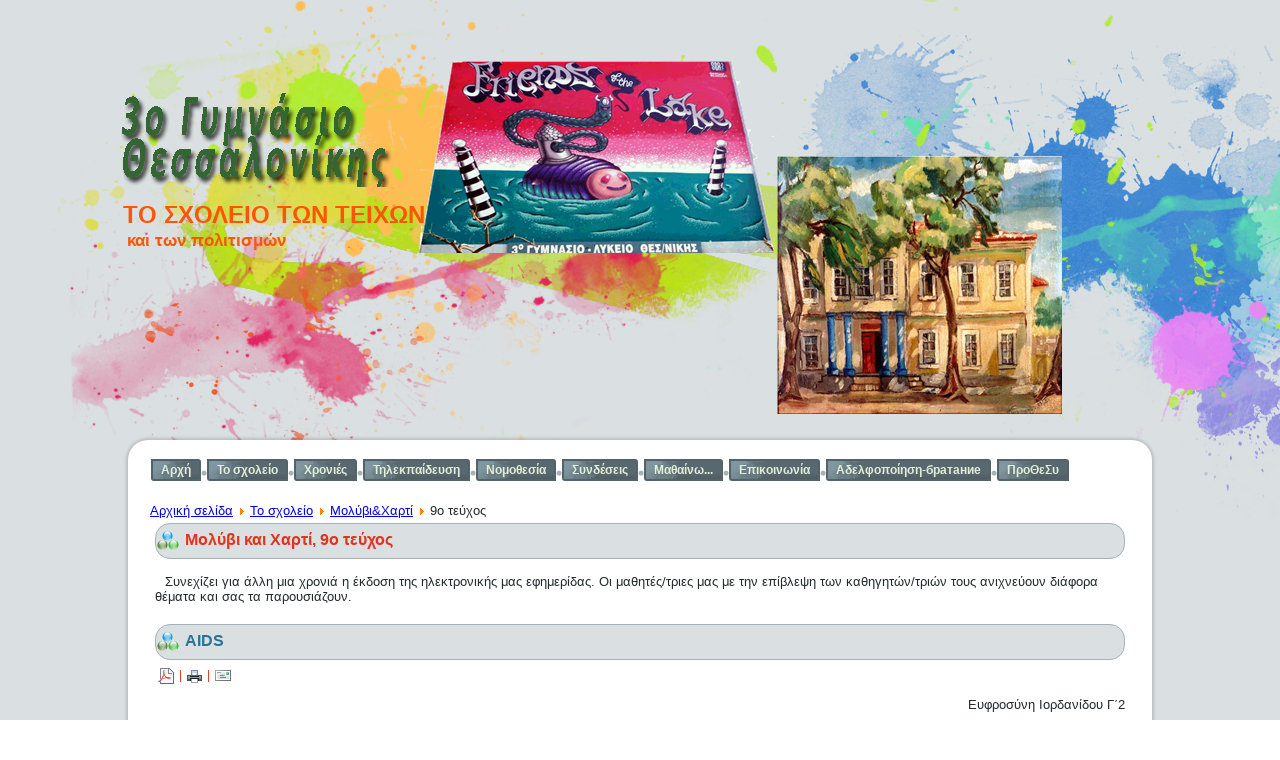

--- FILE ---
content_type: text/html; charset=utf-8
request_url: http://3gym-thess.thess.sch.gr/autosch/joomla15/index.php/school/molivi-xarti/9teuxos.html
body_size: 51369
content:
<!DOCTYPE html>
<html dir="ltr" lang="el-gr">
<head>
      <base href="http://3gym-thess.thess.sch.gr/autosch/joomla15/index.php/school/molivi-xarti/9teuxos.html" />
  <meta http-equiv="content-type" content="text/html; charset=utf-8" />
  <meta name="robots" content="index, follow" />
  <meta name="keywords" content="3ο Γυμνάσιο Θεσσαλονίκης" />
  <meta name="description" content="3ο Γυμνάσιο Θεσσαλονίκης" />
  <meta name="generator" content="Joomla! 1.5 - Open Source Content Management" />
  <title>Μολύβι και Χαρτί, 9ο τεύχος</title>
  <link href="/autosch/joomla15/index.php/school/molivi-xarti/9teuxos.feed?type=rss" rel="alternate" type="application/rss+xml" title="RSS 2.0" />
  <link href="/autosch/joomla15/index.php/school/molivi-xarti/9teuxos.feed?type=atom" rel="alternate" type="application/atom+xml" title="Atom 1.0" />
  <link href="/autosch/joomla15/templates/3gym20151030/favicon.ico" rel="shortcut icon" type="image/x-icon" />
  <link rel="stylesheet" href="/autosch/joomla15/plugins/system/jcemediabox/css/jcemediabox.css?8cfa64e271ad662672a2c7924b73bad3" type="text/css" />
  <link rel="stylesheet" href="/autosch/joomla15/plugins/system/jcemediabox/themes/standard/css/style.css?4973e4238fac8173c75c7426bd79411a" type="text/css" />
  <script type="text/javascript" src="/autosch/joomla15/plugins/system/mtupgrade/mootools.js"></script>
  <script type="text/javascript" src="/autosch/joomla15/media/system/js/caption.js"></script>
  <script type="text/javascript" src="/autosch/joomla15/plugins/system/jcemediabox/js/jcemediabox.js?528821fdbeff175de3123ff67bae847a"></script>
  <script type="text/javascript">
JCEMediaBox.init({popup:{width:"",height:"",legacy:0,lightbox:0,shadowbox:0,resize:1,icons:1,overlay:1,overlayopacity:0.8,overlaycolor:"#000000",fadespeed:500,scalespeed:500,hideobjects:1,scrolling:"fixed",close:2,labels:{'close':'Close','next':'Next','previous':'Previous','cancel':'Cancel','numbers':'{$current} of {$total}'},cookie_expiry:"",google_viewer:0,pdfjs:0},tooltip:{className:"tooltip",opacity:0.8,speed:150,position:"br",offsets:{x: 16, y: 16}},base:"/autosch/joomla15/",imgpath:"plugins/system/jcemediabox/img",theme:"standard",themecustom:"",themepath:"plugins/system/jcemediabox/themes"});
  </script>

    <link rel="stylesheet" href="/autosch/joomla15/templates/system/css/system.css" />
    <link rel="stylesheet" href="/autosch/joomla15/templates/system/css/general.css" />

    <!-- Created by Artisteer v4.0.0.58475 -->
    
    <!-- Force desktop layout on all devices -->
    <meta name="viewport" content="width=1024">



    <!--[if lt IE 9]><script src="http://html5shiv.googlecode.com/svn/trunk/html5.js"></script><![endif]-->
    <link rel="stylesheet" href="/autosch/joomla15/templates/3gym20151030/css/template.css" media="screen">
    <!--[if lte IE 7]><link rel="stylesheet" href="/autosch/joomla15/templates/3gym20151030/css/template.ie7.css" media="screen" /><![endif]-->
    <!-- Disable responsive CSS -->
   <!-- <link rel="stylesheet" href="/autosch/joomla15/templates/3gym20151030/css/template.responsive.css" media="all"> -->


    <script>if ('undefined' != typeof jQuery) document._artxJQueryBackup = jQuery;</script>
    <script src="/autosch/joomla15/templates/3gym20151030/jquery.js"></script>
    <script>jQuery.noConflict();</script>

    <script src="/autosch/joomla15/templates/3gym20151030/script.js"></script>
    <script>if (document._artxJQueryBackup) jQuery = document._artxJQueryBackup;</script>
    <script src="/autosch/joomla15/templates/3gym20151030/script.responsive.js"></script>

    <!-- Piwik -->
    <script type="text/javascript">
      var _paq = _paq || [];
      _paq.push(["setCookieDomain", "*.3gym-thess.thess.sch.gr"]);
      _paq.push(["trackPageView"]);
      _paq.push(["enableLinkTracking"]);

      (function() {
        var u=(("https:" == document.location.protocol) ? "https" : "http") + "://analytics-tracker.sch.gr/";
        _paq.push(["setTrackerUrl", u+"piwik.php"]);
        _paq.push(["setSiteId", "2874"]);
        var d=document, g=d.createElement("script"), s=d.getElementsByTagName("script")[0]; g.type="text/javascript";
        g.defer=true; g.async=true; g.src=u+"piwik.js"; s.parentNode.insertBefore(g,s);
      })();
    </script>
    <!-- End Piwik Code -->

    <!-- Add custom CSS to fix overflow -->
    <style>

    /* ===========================
       Force all content to stay inside container
       =========================== */

    /* General content areas */
    .art-content,
    .art-layout-cell,
    .art-sheet,
    .page-container {
        overflow-wrap: break-word !important;
        word-wrap: break-word !important;
        word-break: break-word !important;
        white-space: normal !important;
        box-sizing: border-box;!important;
    }

    /* Headlines */
    .art-headline, 
    .art-headline a, 
    .art-headline a:link, 
    .art-headline a:visited, 
    .art-headline a:hover {
        white-space: normal !important;
        word-break: break-word !important;
        max-width: 100% !important;
        position: relative !important;
    }

    /* Paragraphs and other text */
    .art-content p,
    .art-content span,
    .art-content div {
        white-space: normal !important;
        word-wrap: break-word !important;
        overflow-wrap: break-word !important;
    }

    /* Tables */
    .art-content table {
        max-width: 100% !important;
        table-layout: auto !important;
        word-break: break-word !important;
    }

    /* Scrollable wrapper for very wide tables (optional) */
    .table-wrapper {
        overflow-x: auto;
        -webkit-overflow-scrolling: touch;
    }

    /* Images and videos */
    .art-content img,
    .art-content video,
    .art-content iframe {
        max-width: 100% !important;
        height: auto !important;
    }

    /* Add padding so text doesn’t touch edges */
    .art-content {
        padding: 10px 15px;
    }

/* Fix horizontal menu items so long words don't get cut off and add spacing */
.art-hmenu li a {
    white-space: nowrap !important; /* keep the text on one line */
    overflow: visible !important;   /* allow the box to expand */
    display: inline-block;          /* keep it inline but allow width to adjust */
    padding: 12px 15px;             /* more vertical and horizontal spacing */
    text-align: center;             /* center text */
    width: auto !important;         /* allow the link to expand with content */
    line-height: 1.5em;             /* increases height inside each link */
}

.art-hmenu li {
    margin-bottom: 8px;             /* extra space between rows of menu items */
}

    </style>
</head>
<body>

<div id="art-main">
<header class="art-header clearfix">
    <div class="art-shapes">
        <h1 class="art-headline" data-left="0%">
            <a href="/autosch/joomla15/">ΤΟ ΣΧΟΛΕΙΟ ΤΩΝ ΤΕΙΧΩΝ</a>
        </h1>
        <h2 class="art-slogan" data-left="0%">και των πολιτισμών</h2>

        <div class="art-object451549527" data-left="89.43%"></div>
        <div class="art-object1782548685" data-left="42.47%"></div>
        <div class="art-object235759770" data-left="0%"></div>
    </div>
</header>

<div class="art-sheet clearfix">
<nav class="art-nav clearfix">
    
<ul class="art-hmenu"><li class="item8"><a href="http://3gym-thess.thess.sch.gr/autosch/joomla15/">Αρχή</a></li><li class="parent item2"><a href="/autosch/joomla15/index.php/school.html">Το σχολείο</a><ul><li class="item18"><a href="/autosch/joomla15/index.php/school/ypodomi.html">Υποδομή</a></li><li class="parent item115"><a href="/autosch/joomla15/index.php/school/molivi-xarti.html">Μολύβι&amp;Χαρτί</a><ul><li class="item119"><a href="/autosch/joomla15/index.php/school/molivi-xarti/teuxos1.html">1ο τεύχος</a></li><li class="item116"><a href="/autosch/joomla15/index.php/school/molivi-xarti/teuxos2.html">2ο τεύχος</a></li><li class="item117"><a href="/autosch/joomla15/index.php/school/molivi-xarti/teuxos3.html">3ο τεύχος</a></li><li class="item118"><a href="/autosch/joomla15/index.php/school/molivi-xarti/teuxos4.html">4ο τεύχος</a></li><li class="item125"><a href="/autosch/joomla15/index.php/school/molivi-xarti/5.html">5ο τεύχος</a></li><li class="item162"><a href="/autosch/joomla15/index.php/school/molivi-xarti/6.html">6ο τεύχος</a></li><li class="item173"><a href="/autosch/joomla15/index.php/school/molivi-xarti/7o-teuxos.html">7ο τεύχος</a></li><li class="item202"><a href="/autosch/joomla15/index.php/school/molivi-xarti/8.html">8ο τεύχος</a></li><li class="item218"><a href="/autosch/joomla15/index.php/school/molivi-xarti/9teuxos.html">9ο τεύχος</a></li></ul></li><li class="item55"><a href="/autosch/joomla15/index.php/school/goneis.html">Σύλλογος Γονέων</a></li><li class="item205"><a href="/autosch/joomla15/index.php/school/oria.html">Όρια</a></li><li class="item86"><a href="/autosch/joomla15/index.php/school/sxoleio.html">Το σχολείο μας</a></li><li class="item3"><a href="/autosch/joomla15/index.php/school/kathigites.html">Καθηγητές</a></li><li class="item113"><a href="/autosch/joomla15/index.php/school/periigisi.html">Εικονική περιήγηση</a></li><li class="item163"><a href="/autosch/joomla15/index.php/school/anakoinoseis.html">Ανακοινώσεις</a></li><li class="item200"><a href="/autosch/joomla15/index.php/school/kanonismos.html">Κανονισμός</a></li></ul></li><li class="parent item111"><a href="/autosch/joomla15/index.php/xronies.html">Χρονιές</a><ul><li class="parent item314"><a href="/autosch/joomla15/index.php/xronies/2526.html">2025-2026</a><ul><li class="item315"><a href="/autosch/joomla15/index.php/xronies/2526/an25.html">Ανακοινώσεις</a></li><li class="item316"><a href="/autosch/joomla15/index.php/xronies/2526/erg25.html">Εργασίες μαθητών/μαθητριών</a></li></ul></li><li class="parent item304"><a href="/autosch/joomla15/index.php/xronies/2024-2025.html">2024-2025</a><ul><li class="item311"><a href="/autosch/joomla15/index.php/xronies/2024-2025/244.html">Ανακοινώσεις</a></li><li class="item307"><a href="/autosch/joomla15/index.php/xronies/2024-2025/24.html">Εργασίες μαθητών/μαθητριών</a></li></ul></li><li class="parent item308"><a href="/autosch/joomla15/index.php/xronies/2023-2024.html">2023-2024</a><ul><li class="item313"><a href="/autosch/joomla15/index.php/xronies/2023-2024/233.html">Ανακοινώσεις</a></li><li class="item310"><a href="/autosch/joomla15/index.php/xronies/2023-2024/23.html">Εργασίες μαθητών/μαθητριών</a></li></ul></li><li class="parent item284"><a href="/autosch/joomla15/index.php/xronies/2022-2023.html">2022-2023</a><ul><li class="item285"><a href="/autosch/joomla15/index.php/xronies/2022-2023/2022-11-08-06-31-11.html">Ανακοινώσεις</a></li></ul></li><li class="parent item278"><a href="/autosch/joomla15/index.php/xronies/2021-2022.html">2021-2022</a><ul><li class="item279"><a href="/autosch/joomla15/index.php/xronies/2021-2022/2021-09-14-18-43-27.html">ανακοινώσεις</a></li><li class="item280"><a href="/autosch/joomla15/index.php/xronies/2021-2022/2021-09-14-18-45-19.html">εργασίες μαθητών/μαθητριών</a></li><li class="item281"><a href="/autosch/joomla15/index.php/xronies/2021-2022/2021-09-14-18-46-28.html">εξ αποστάσεως εκπαίδευση</a></li></ul></li><li class="parent item272"><a href="/autosch/joomla15/index.php/xronies/2020-2021.html">2020-2021</a><ul><li class="item273"><a href="/autosch/joomla15/index.php/xronies/2020-2021/2020-09-11-09-18-38.html">Ανακοινώσεις</a></li><li class="item274"><a href="/autosch/joomla15/index.php/xronies/2020-2021/2020-09-11-09-19-46.html">Εργασίες μαθητών, -τριών</a></li><li class="item275"><a href="/autosch/joomla15/index.php/xronies/2020-2021/ekssa.html">Eξ' αποστάσεως εκπαίδευση</a></li></ul></li><li class="parent item266"><a href="/autosch/joomla15/index.php/xronies/2019-2020.html">2019-2020</a><ul><li class="item267"><a href="/autosch/joomla15/index.php/xronies/2019-2020/anakoinoseis.html">Ανακοινώσεις</a></li><li class="item268"><a href="/autosch/joomla15/index.php/xronies/2019-2020/ergasies.html">Εργασίες μαθητών-τριών</a></li><li class="item269"><a href="/autosch/joomla15/index.php/xronies/2019-2020/giortes.html">Γιορτές-Εκδηλώσεις</a></li><li class="item271"><a href="/autosch/joomla15/index.php/xronies/2019-2020/ekp.html">Εξ' αποστάσεως εκπαίδευση</a></li></ul></li><li class="parent item227"><a href="/autosch/joomla15/index.php/xronies/2018-2019.html">2018-2019</a><ul><li class="item228"><a href="/autosch/joomla15/index.php/xronies/2018-2019/anakoinoseis.html">Ανακοινώσεις</a></li><li class="item229"><a href="/autosch/joomla15/index.php/xronies/2018-2019/ergasies.html">Εργασίες Μαθητριών/τών</a></li><li class="item230"><a href="/autosch/joomla15/index.php/xronies/2018-2019/giortes.html">Γιορτές-Εκδηλώσεις</a></li></ul></li><li class="parent item223"><a href="/autosch/joomla15/index.php/xronies/2017-2018.html">2017-2018</a><ul><li class="item224"><a href="/autosch/joomla15/index.php/xronies/2017-2018/anakinosis.html">Ανακοινώσεις</a></li><li class="item225"><a href="/autosch/joomla15/index.php/xronies/2017-2018/giortes-ekdilosis.html">Γιορτές-Εκδηλώσεις</a></li><li class="item226"><a href="/autosch/joomla15/index.php/xronies/2017-2018/ergasies.html">Εργασίες μαθητών/τριών</a></li></ul></li><li class="parent item210"><a href="/autosch/joomla15/index.php/xronies/2016-2017.html">2016-2017</a><ul><li class="item211"><a href="/autosch/joomla15/index.php/xronies/2016-2017/anakoinoseis.html">Ανακοινώσεις</a></li><li class="item215"><a href="/autosch/joomla15/index.php/xronies/2016-2017/giortes.html">Γιορτές-Εκδηλώσεις</a></li><li class="item216"><a href="/autosch/joomla15/index.php/xronies/2016-2017/15-2016-17.html">15μελές 2016-17</a></li><li class="item217"><a href="/autosch/joomla15/index.php/xronies/2016-2017/ergasies.html">Εργασίες</a></li><li class="item219"><a href="/autosch/joomla15/index.php/xronies/2016-2017/syllogos.html">Σύλλογος Γονέων/Κηδεμόνων</a></li></ul></li><li class="parent item190"><a href="/autosch/joomla15/index.php/xronies/2015-2016.html">2015-2016</a><ul><li class="item191"><a href="/autosch/joomla15/index.php/xronies/2015-2016/anakoinoseis.html">Ανακοινώσεις</a></li><li class="item192"><a href="/autosch/joomla15/index.php/xronies/2015-2016/giortes.html">Γιορτές-Εκδηλώσεις</a></li><li class="item193"><a href="/autosch/joomla15/index.php/xronies/2015-2016/ergasies.html">Εργασίες μαθητών</a></li><li class="item194"><a href="/autosch/joomla15/index.php/xronies/2015-2016/draseis.html">Δράσεις εντός &amp; εκτός</a></li><li class="item195"><a href="/autosch/joomla15/index.php/xronies/2015-2016/5meli.html">5μελή</a></li><li class="item196"><a href="/autosch/joomla15/index.php/xronies/2015-2016/15meles.html">15μελές 2015-16</a></li><li class="item197"><a href="/autosch/joomla15/index.php/xronies/2015-2016/programmata.html">Προγράμματα</a></li><li class="item198"><a href="/autosch/joomla15/index.php/xronies/2015-2016/programmata-mathimaton.html">Προγράμματα μαθημάτων</a></li><li class="item199"><a href="/autosch/joomla15/index.php/xronies/2015-2016/goneis.html">Επισκέψεις γονέων</a></li></ul></li><li class="parent item164"><a href="/autosch/joomla15/index.php/xronies/2014-2015.html">2014-2015</a><ul><li class="item165"><a href="/autosch/joomla15/index.php/xronies/2014-2015/giortes.html">Γιορτές-Εκδηλώσεις</a></li><li class="item166"><a href="/autosch/joomla15/index.php/xronies/2014-2015/ergasies-mathiton.html">Εργασίες μαθητών</a></li><li class="item167"><a href="/autosch/joomla15/index.php/xronies/2014-2015/draseis.html">Δράσεις εντός &amp; εκτός</a></li><li class="item170"><a href="/autosch/joomla15/index.php/xronies/2014-2015/5meli.html">5μελή</a></li><li class="item171"><a href="/autosch/joomla15/index.php/xronies/2014-2015/15meles2014-15.html">15μελές 2014-15</a></li><li class="item172"><a href="/autosch/joomla15/index.php/xronies/2014-2015/programmata.html">Προγράμματα</a></li></ul></li><li class="parent item120"><a href="/autosch/joomla15/index.php/xronies/2013-2014.html">2013-2014</a><ul><li class="item121"><a href="/autosch/joomla15/index.php/xronies/2013-2014/giortes.html">Γιορτές - Εκδηλώσεις</a></li><li class="item122"><a href="/autosch/joomla15/index.php/xronies/2013-2014/programmata.html">Προγράμματα</a></li><li class="item123"><a href="/autosch/joomla15/index.php/xronies/2013-2014/ergasies.html">Εργασίες μαθητών</a></li><li class="item124"><a href="/autosch/joomla15/index.php/xronies/2013-2014/episkepseis.html">Επισκέψεις</a></li></ul></li><li class="parent item43"><a href="/autosch/joomla15/index.php/xronies/2012-2013.html">2012-2013</a><ul><li class="item53"><a href="/autosch/joomla15/index.php/xronies/2012-2013/programmata.html">Προγράμματα</a></li><li class="item64"><a href="/autosch/joomla15/index.php/xronies/2012-2013/giortes.html">Γιορτές</a></li><li class="item62"><a href="/autosch/joomla15/index.php/xronies/2012-2013/politismos.html">Πολιτισμός</a></li><li class="item48"><a href="/autosch/joomla15/index.php/xronies/2012-2013/2012-10-16-14-32-15.html">Δραστηριότητες</a></li><li class="item63"><a href="/autosch/joomla15/index.php/xronies/2012-2013/episkepseis.html">Επισκέψεις</a></li><li class="item47"><a href="/autosch/joomla15/index.php/xronies/2012-2013/-2012-13.html">Εργασίες</a></li></ul></li><li class="parent item56"><a href="/autosch/joomla15/index.php/xronies/2011-2012.html">2011-2012</a><ul><li class="item57"><a href="/autosch/joomla15/index.php/xronies/2011-2012/programmata.html">Προγράμματα</a></li><li class="item58"><a href="/autosch/joomla15/index.php/xronies/2011-2012/giortes.html">Γιορτές</a></li><li class="item61"><a href="/autosch/joomla15/index.php/xronies/2011-2012/politismos.html">Πολιτισμός</a></li><li class="item60"><a href="/autosch/joomla15/index.php/xronies/2011-2012/perivallon.html">Περιβάλλον</a></li><li class="item59"><a href="/autosch/joomla15/index.php/xronies/2011-2012/athlitismos.html">Αθλητισμός</a></li></ul></li></ul></li><li class="item276"><a href="/autosch/joomla15/index.php/2020-11-05-10-08-29.html">Τηλεκπαίδευση</a></li><li class="parent item51"><a href="/autosch/joomla15/index.php/nomothesia.html">Νομοθεσία</a><ul><li class="item52"><a href="/autosch/joomla15/index.php/nomothesia/peripatoi.html">Σχολικοί περίπατοι</a></li><li class="item258"><a href="/autosch/joomla15/index.php/nomothesia/poines.html">Ποινές, έπαινοι, διαγωγή</a></li><li class="item259"><a href="/autosch/joomla15/index.php/nomothesia/apousies.html">Απουσίες</a></li><li class="item260"><a href="/autosch/joomla15/index.php/nomothesia/katalipseis.html">Καταλήψεις</a></li><li class="item263"><a href="/autosch/joomla15/index.php/nomothesia/kinito.html">Κινητό τηλέφωνο</a></li></ul></li><li class="parent item6"><a href="/autosch/joomla15/index.php/links.html">Συνδέσεις</a><ul><li class="item66"><a href="/autosch/joomla15/index.php/links/mouseia.html">Μουσεία</a></li><li class="item90"><a href="/autosch/joomla15/index.php/links/ekpaideutika.html">εκπαιδευτικά</a></li><li class="parent item157"><a href="/autosch/joomla15/index.php/links/istologia.html">Ιστολόγια</a><ul><li class="item201"><a href="http://3gymthes-a1.blogspot.gr/" target="_blank">Το ιστολόγιο του Α1</a></li><li class="item168"><a href="https://b1-b2-mathimata.blogspot.com/" target="_blank">Β1-Β2, φιλολογικά</a></li><li class="item264"><a href="https://logotechnikoistologio.wordpress.com/" target="_blank">Λογοτεχνικό Ιστολόγιο</a></li></ul></li><li class="parent item206"><a href="/autosch/joomla15/index.php/links/ekp.html" target="_blank">Ιστοχώροι Εκπαιδευτικών</a><ul><li class="item207"><a href="http://users.sch.gr/ipap/" target="_blank">Ελληνικός Πολιτισμός</a></li></ul></li><li class="item182"><a href="https://www.youtube.com/user/3GymThes" target="_blank">Το κανάλι μας στο youtube</a></li></ul></li><li class="parent item174"><a href="/autosch/joomla15/index.php/matheno.html">Μαθαίνω...</a><ul><li class="item175"><a href="/autosch/joomla15/index.php/matheno/seismoi.html">τους σεισμούς</a></li><li class="item176"><a href="/autosch/joomla15/index.php/matheno/farmaka.html">τα φάρμακα</a></li><li class="item179"><a href="/autosch/joomla15/index.php/matheno/aids.html">το ΣΕΑΑ (AIDS)</a></li><li class="item180"><a href="/autosch/joomla15/index.php/matheno/dikaiomata.html">τα Δικαιώματα του Ανθρώπου</a></li><li class="item184"><a href="/autosch/joomla15/index.php/matheno/mines.html">τους μήνες</a></li><li class="item189"><a href="/autosch/joomla15/index.php/matheno/ratsismos.html">τον ρατσισμό</a></li><li class="item203"><a href="/autosch/joomla15/index.php/matheno/diadiktio.html">το διαδίκτυο</a></li><li class="item254"><a href="/autosch/joomla15/index.php/matheno/gripi.html">τη γρίπη</a></li></ul></li><li class="item4"><a href="/autosch/joomla15/index.php/epikoinwnia.html">Επικοινωνία</a></li><li class="item231"><a href="/autosch/joomla15/index.php/adelfopoiisi.html">Αδελφοποίηση-братание</a></li><li class="item287"><a href="/autosch/joomla15/index.php/2023-03-13-07-24-20.html">ΠροΘεΣυ</a></li></ul></nav>


<div class="art-layout-wrapper clearfix">
    <div class="art-content-layout">
        <div class="art-content-layout-row">
            
            <div class="art-layout-cell art-content clearfix">
                <div class="page-container">
                    <!-- begin nostyle -->
<div class="art-nostyle">
<!-- begin nostyle content -->
<span class="breadcrumbs pathway">
<a href="http://3gym-thess.thess.sch.gr/autosch/joomla15/" class="pathway">Αρχική σελίδα</a> <img src="/autosch/joomla15/images/M_images/arrow.png" alt=""  /> <a href="/autosch/joomla15/index.php/school.html" class="pathway">Το σχολείο</a> <img src="/autosch/joomla15/images/M_images/arrow.png" alt=""  /> <a href="/autosch/joomla15/index.php/school/molivi-xarti.html" class="pathway">Μολύβι&amp;Χαρτί</a> <img src="/autosch/joomla15/images/M_images/arrow.png" alt=""  /> 9ο τεύχος</span>
<!-- end nostyle content -->
</div>
<!-- end nostyle -->
<article class="art-post art-messages"><div class="art-postcontent clearfix"></div></article><div class="blog"><article class="art-post"><div class="art-postmetadataheader"><h2 class="art-postheader"><span class="art-postheadericon">Μολύβι και Χαρτί, 9ο τεύχος</span></h2></div><div class="art-postcontent clearfix"><div class="category-desc"><p>Συνεχίζει για άλλη μια χρονιά η έκδοση της ηλεκτρονικής μας εφημερίδας. Οι μαθητές/τριες μας με την επίβλεψη των καθηγητών/τριών τους ανιχνεύουν διάφορα θέματα και σας τα παρουσιάζουν.</p></div></div></article><table class="blog" cellpadding="0" cellspacing="0" width="100%">
<tr>
    <td valign="top">
                    <div>
        <article class="art-post"><div class="art-postmetadataheader"><h2 class="art-postheader"><span class="art-postheadericon"><a href="/autosch/joomla15/index.php/school/molivi-xarti/864-aids.html">AIDS</a></span></h2></div><div class="art-postheadericons art-metadata-icons"><a href="/autosch/joomla15/index.php/school/molivi-xarti/9teuxos/864-aids.pdf" title="PDF" onclick="window.open(this.href,'win2','status=no,toolbar=no,scrollbars=yes,titlebar=no,menubar=no,resizable=yes,width=640,height=480,directories=no,location=no'); return false;" rel="nofollow"><img src="/autosch/joomla15/templates/3gym20151030/images/pdf_button.png" alt="PDF"  /></a> | <a href="/autosch/joomla15/index.php/school/molivi-xarti/9teuxos/864-aids.html?tmpl=component&amp;print=1&amp;layout=default&amp;page=" title="Εκτύπωση" onclick="window.open(this.href,'win2','status=no,toolbar=no,scrollbars=yes,titlebar=no,menubar=no,resizable=yes,width=640,height=480,directories=no,location=no'); return false;" rel="nofollow"><img src="/autosch/joomla15/templates/3gym20151030/images/printButton.png" alt="Εκτύπωση"  /></a> | <a href="/autosch/joomla15/index.php/component/mailto/?tmpl=component&amp;link=b319ac670bd5d74ce1884b5ec08631696daabba1" title="E-mail" onclick="window.open(this.href,'win2','width=400,height=350,menubar=yes,resizable=yes'); return false;"><img src="/autosch/joomla15/templates/3gym20151030/images/emailButton.png" alt="E-mail"  /></a></div><div class="art-postcontent clearfix"><div class="art-article"><p style="text-align: right;">Ευφροσύνη Ιορδανίδου Γ΄2</p>
<p>Στις 1 Δεκεμβρίου είναι η παγκόσμια ημέρα του AIDS.</p>
<p><img src="http://nanikenuskhe.in/wp-content/uploads/2016/09/a-aids-%C3%A9-uma-doen%C3%A7a.jpg" alt="aids" style="margin: 10px; float: left;" width="300" />Το ΑΙDS σημαίνει Σύνδρομο Επίκτητης Ανοσοανεπάρκειας και είναι μια ασθένεια που μεταδίδεται μέσο της σεξουαλικής επαφής με άλλο άτομο χωρίς προφυλάξεις.Επίσης μέσω της απευθείας επαφής με μολυσμένο αίμα και από την μητέρα προς το έμβρυο.</p>
</div><p class="readmore"><a class="readon art-button" href="/autosch/joomla15/index.php/school/molivi-xarti/864-aids.html">Περισσοτερα...</a></p></div><div class="art-postfootericons art-metadata-icons"><span class="art-postcategoryicon">Κατηγορία: <span class="art-post-metadata-category-parent"><a href="/autosch/joomla15/index.php/component/content/section/25.html">Μολύβι και Χαρτί</a></span> / <span class="art-post-metadata-category-name"><a href="/autosch/joomla15/index.php/school/molivi-xarti.html">Μολύβι και Χαρτί, 9ο τεύχος</a></span></span></div></article>        </div>
        </td>
</tr>

<tr>
    <td valign="top">
        <table width="100%" cellpadding="0" cellspacing="0">
        <tr>
                            <td valign="top" width="50%" class="article_column">
                    <article class="art-post"><div class="art-postmetadataheader"><h2 class="art-postheader"><span class="art-postheadericon"><a href="/autosch/joomla15/index.php/school/molivi-xarti/863-zoi.html">Τι μας αρέσει στη ζωή και τι δεν μας αρέσει... </a></span></h2></div><div class="art-postheadericons art-metadata-icons"><a href="/autosch/joomla15/index.php/school/molivi-xarti/9teuxos/863-zoi.pdf" title="PDF" onclick="window.open(this.href,'win2','status=no,toolbar=no,scrollbars=yes,titlebar=no,menubar=no,resizable=yes,width=640,height=480,directories=no,location=no'); return false;" rel="nofollow"><img src="/autosch/joomla15/templates/3gym20151030/images/pdf_button.png" alt="PDF"  /></a> | <a href="/autosch/joomla15/index.php/school/molivi-xarti/9teuxos/863-zoi.html?tmpl=component&amp;print=1&amp;layout=default&amp;page=" title="Εκτύπωση" onclick="window.open(this.href,'win2','status=no,toolbar=no,scrollbars=yes,titlebar=no,menubar=no,resizable=yes,width=640,height=480,directories=no,location=no'); return false;" rel="nofollow"><img src="/autosch/joomla15/templates/3gym20151030/images/printButton.png" alt="Εκτύπωση"  /></a> | <a href="/autosch/joomla15/index.php/component/mailto/?tmpl=component&amp;link=c224f61eb96a05f2d3cd2d07292d1708b0ae2213" title="E-mail" onclick="window.open(this.href,'win2','width=400,height=350,menubar=yes,resizable=yes'); return false;"><img src="/autosch/joomla15/templates/3gym20151030/images/emailButton.png" alt="E-mail"  /></a></div><div class="art-postcontent clearfix"><div class="art-article"><p>από τα παιδιά του Α3</p>
<p><img src="http://www.clipartkid.com/images/35/dr-odd-GqCu96-clipart.gif" alt="σχολείο" style="margin: 10px auto; display: block;" />Στο ξεκίνημα μιας νέας περιόδου στη ζωή τους, αυτής του γυμνασίου, τα παιδιά του Α3 σκέφτηκαν και έγραψαν τι τους αρέσει και τι όχι στη ζωή τους.</p>
<p>Ο φιλόσοφος της τάξης έγραψε ότι «η ζωή είναι η μικροσκοπική ανακάλυψη της αποκάλυψης γιατί το κάθε τι παλιό γίνεται κάτι καινούργιο». Ακόμα ξύνουμε το κεφάλι μας για να καταλάβουμε τι εννοεί.</p>
<p>Τους περισσότερους μαθητές τους αρέσει η φύση, τα ζώα αλλά κυρίως η οικογένεια. Φαίνεται ότι όσο και να γκρινιάζουν περνάνε οι περισσότεροι καλά στο σπίτι.<img src="https://www.clipartsgram.com/image/1909336439-pew-clipart-kijmbeyiq.jpg" alt="family" style="margin: 10px auto; display: block;" width="300" /></p>
<p>Πολλούς τους μαγεύει η θάλασσα, το χιόνι, η βροχή. Aλλοι παλι ενθουσιαζονται μονάχα με τους κολλητούς τους και οι πιο «ψαγμένοι» με τους καλούς άνθρωπους με θετική στάση στη ζωή. Όλοι δηλώνουν παιχνιδιάρηδες και είναι πρωταθλητές του καναπέ, των ηλεκτρονικών παιχνιδιών.</p>
<p>Υπάρχουν, βέβαια, και μερικοί που ιδρώνουν κάνοντας κάποιο άθλημα.</p>
<p><img src="http://www.clipartkid.com/images/765/displaying-20-images-for-playing-computer-games-clipart-vJMy3R-clipart.jpg" alt="games" style="margin: 10px auto; display: block;" width="303" height="235" /></p>
<p>Σε κανέναν δεν αρέσουν οι πόλεμοι, οι σεισμοί, το καυσαέριο, το τσιγάρο. Μακάρι να τα θυμούνται και όταν μεγαλώσουν.</p></div></div><div class="art-postfootericons art-metadata-icons"><span class="art-postcategoryicon">Κατηγορία: <span class="art-post-metadata-category-parent"><a href="/autosch/joomla15/index.php/component/content/section/25.html">Μολύβι και Χαρτί</a></span> / <span class="art-post-metadata-category-name"><a href="/autosch/joomla15/index.php/school/molivi-xarti.html">Μολύβι και Χαρτί, 9ο τεύχος</a></span></span></div></article><article class="art-post"><div class="art-postmetadataheader"><h2 class="art-postheader"><span class="art-postheadericon"><a href="/autosch/joomla15/index.php/school/molivi-xarti/862-gipedo.html">Μπορείς με ασφάλεια να πας στο γήπεδο;</a></span></h2></div><div class="art-postheadericons art-metadata-icons"><a href="/autosch/joomla15/index.php/school/molivi-xarti/9teuxos/862-gipedo.pdf" title="PDF" onclick="window.open(this.href,'win2','status=no,toolbar=no,scrollbars=yes,titlebar=no,menubar=no,resizable=yes,width=640,height=480,directories=no,location=no'); return false;" rel="nofollow"><img src="/autosch/joomla15/templates/3gym20151030/images/pdf_button.png" alt="PDF"  /></a> | <a href="/autosch/joomla15/index.php/school/molivi-xarti/9teuxos/862-gipedo.html?tmpl=component&amp;print=1&amp;layout=default&amp;page=" title="Εκτύπωση" onclick="window.open(this.href,'win2','status=no,toolbar=no,scrollbars=yes,titlebar=no,menubar=no,resizable=yes,width=640,height=480,directories=no,location=no'); return false;" rel="nofollow"><img src="/autosch/joomla15/templates/3gym20151030/images/printButton.png" alt="Εκτύπωση"  /></a> | <a href="/autosch/joomla15/index.php/component/mailto/?tmpl=component&amp;link=8a3ad11d68674c2f37693b80c2e3c6f3bc27f901" title="E-mail" onclick="window.open(this.href,'win2','width=400,height=350,menubar=yes,resizable=yes'); return false;"><img src="/autosch/joomla15/templates/3gym20151030/images/emailButton.png" alt="E-mail"  /></a></div><div class="art-postcontent clearfix"><div class="art-article"><p>Του Μηνά Καλαντζίδη</p>
<p><img src="http://content-mcdn.sentragoal.gr/filesystem/images/20120622/low/pegasus_LARGE_t_1041_105725306.GIF" alt="ελλάδα" style="margin: 10px; float: left;" width="200" />Η συμπεριφορά των οπαδών τα τελευταία χρόνια στην Ελλάδα έχει αλλάξει πολύ σε βαθμό ανησυχητικό.</p>
<p>Διαπιστώνουμε δύο κατηγορίες.</p>
</div><p class="readmore"><a class="readon art-button" href="/autosch/joomla15/index.php/school/molivi-xarti/862-gipedo.html">Περισσοτερα...</a></p></div><div class="art-postfootericons art-metadata-icons"><span class="art-postcategoryicon">Κατηγορία: <span class="art-post-metadata-category-parent"><a href="/autosch/joomla15/index.php/component/content/section/25.html">Μολύβι και Χαρτί</a></span> / <span class="art-post-metadata-category-name"><a href="/autosch/joomla15/index.php/school/molivi-xarti.html">Μολύβι και Χαρτί, 9ο τεύχος</a></span></span></div></article><article class="art-post"><div class="art-postmetadataheader"><h2 class="art-postheader"><span class="art-postheadericon"><a href="/autosch/joomla15/index.php/school/molivi-xarti/861-origami.html">Η ΤΕΧΝΗ ΤΟΥ ORIGAMI</a></span></h2></div><div class="art-postheadericons art-metadata-icons"><a href="/autosch/joomla15/index.php/school/molivi-xarti/9teuxos/861-origami.pdf" title="PDF" onclick="window.open(this.href,'win2','status=no,toolbar=no,scrollbars=yes,titlebar=no,menubar=no,resizable=yes,width=640,height=480,directories=no,location=no'); return false;" rel="nofollow"><img src="/autosch/joomla15/templates/3gym20151030/images/pdf_button.png" alt="PDF"  /></a> | <a href="/autosch/joomla15/index.php/school/molivi-xarti/9teuxos/861-origami.html?tmpl=component&amp;print=1&amp;layout=default&amp;page=" title="Εκτύπωση" onclick="window.open(this.href,'win2','status=no,toolbar=no,scrollbars=yes,titlebar=no,menubar=no,resizable=yes,width=640,height=480,directories=no,location=no'); return false;" rel="nofollow"><img src="/autosch/joomla15/templates/3gym20151030/images/printButton.png" alt="Εκτύπωση"  /></a> | <a href="/autosch/joomla15/index.php/component/mailto/?tmpl=component&amp;link=e2d1c799548faf461f60e82230786b0aff329bd6" title="E-mail" onclick="window.open(this.href,'win2','width=400,height=350,menubar=yes,resizable=yes'); return false;"><img src="/autosch/joomla15/templates/3gym20151030/images/emailButton.png" alt="E-mail"  /></a></div><div class="art-postcontent clearfix"><div class="art-article"><p style="text-align: right;">Ευφροσύνη Ιορδανίδου, Αναστασία Ασβεστοπούλου</p>
<p><img src="http://perierga.gr/wp-content/uploads/2010/09/origami4.jpg" alt="origami" style="margin: 10px; float: left;" width="200" />Το οριγκάμι είναι η αρχαία τέχνη διπλώματος χαρτιού. Η λέξη origami προέχεται από τις λέξεις oru = διπλώνω και kami =χαρτί. Εμφανίστηκε τον 6ο αιώνα από τους μονάχους βουδιστές στην Ιαπωνία. Έπειτα μεταφέρθηκε από γενιά σε&nbsp;γενιά μέχρι στις μέρες μας. Χρησιμοποιείται στην καθημερινή ζωή.Οι Ιάπωνες δίπλωναν το χαρτί φτιάχνοντας δώρα και απασχολώντας τα παιδιά τις βροχερές μέρες που έπρεπε να μένουν στο σπίτι. Το origami έφτασε στη Βόρεια Αφρική από τους Άραβες και από εκεί διαδόθηκε στην Ευρώπη όταν οι Moors κατέκτησαν την Ιβηρική Χερσόνησο. Οι Ισπανοί στη συνέχεια μετέφεραν αυτή την τέχνη διπλώματος του χαρτιού στη Λατινική Αμερική, την ονόμασαν Papiroflexia και τη διάνθισαν εφαρμόζοντας ορισμένες καινούριες τεχνικές.</p>
</div><p class="readmore"><a class="readon art-button" href="/autosch/joomla15/index.php/school/molivi-xarti/861-origami.html">Περισσοτερα...</a></p></div><div class="art-postfootericons art-metadata-icons"><span class="art-postcategoryicon">Κατηγορία: <span class="art-post-metadata-category-parent"><a href="/autosch/joomla15/index.php/component/content/section/25.html">Μολύβι και Χαρτί</a></span> / <span class="art-post-metadata-category-name"><a href="/autosch/joomla15/index.php/school/molivi-xarti.html">Μολύβι και Χαρτί, 9ο τεύχος</a></span></span></div></article><article class="art-post"><div class="art-postmetadataheader"><h2 class="art-postheader"><span class="art-postheadericon"><a href="/autosch/joomla15/index.php/school/molivi-xarti/860-glyptiki.html">Η γλυπτική στον δημόσιο χώρο</a></span></h2></div><div class="art-postheadericons art-metadata-icons"><a href="/autosch/joomla15/index.php/school/molivi-xarti/9teuxos/860-glyptiki.pdf" title="PDF" onclick="window.open(this.href,'win2','status=no,toolbar=no,scrollbars=yes,titlebar=no,menubar=no,resizable=yes,width=640,height=480,directories=no,location=no'); return false;" rel="nofollow"><img src="/autosch/joomla15/templates/3gym20151030/images/pdf_button.png" alt="PDF"  /></a> | <a href="/autosch/joomla15/index.php/school/molivi-xarti/9teuxos/860-glyptiki.html?tmpl=component&amp;print=1&amp;layout=default&amp;page=" title="Εκτύπωση" onclick="window.open(this.href,'win2','status=no,toolbar=no,scrollbars=yes,titlebar=no,menubar=no,resizable=yes,width=640,height=480,directories=no,location=no'); return false;" rel="nofollow"><img src="/autosch/joomla15/templates/3gym20151030/images/printButton.png" alt="Εκτύπωση"  /></a> | <a href="/autosch/joomla15/index.php/component/mailto/?tmpl=component&amp;link=452b2f18b415b14b222bb65ef610f32ccecd5dd2" title="E-mail" onclick="window.open(this.href,'win2','width=400,height=350,menubar=yes,resizable=yes'); return false;"><img src="/autosch/joomla15/templates/3gym20151030/images/emailButton.png" alt="E-mail"  /></a></div><div class="art-postcontent clearfix"><div class="art-article"><p>&nbsp;Στην αρχαιότητα, στον μεσαίωνα και στους νεότερους χρόνους, τα έργα τέχνης αποτελούσαν μέσα επιβολής της ιδεολογίας που κυριαρχούσε.</p>
<p>Στην Αθήνα του Περικλή, οι πολίτες έβλεπαν τον εαυτό τους να δοξολογείται στην ζωοφόρο του Παρθενώνα. Στην ρωμαϊκή αυτοκρατορία η τέχνη εξυμνούσε προσωπικότητες και θεούς, ενώ στον μεσαίωνα η τέχνη ενέπνεε στον λαό θαυμασμό και υπερηφάνεια.</p>
</div><p class="readmore"><a class="readon art-button" href="/autosch/joomla15/index.php/school/molivi-xarti/860-glyptiki.html">Περισσοτερα...</a></p></div><div class="art-postfootericons art-metadata-icons"><span class="art-postcategoryicon">Κατηγορία: <span class="art-post-metadata-category-parent"><a href="/autosch/joomla15/index.php/component/content/section/25.html">Μολύβι και Χαρτί</a></span> / <span class="art-post-metadata-category-name"><a href="/autosch/joomla15/index.php/school/molivi-xarti.html">Μολύβι και Χαρτί, 9ο τεύχος</a></span></span></div></article><article class="art-post"><div class="art-postmetadataheader"><h2 class="art-postheader"><span class="art-postheadericon"><a href="/autosch/joomla15/index.php/school/molivi-xarti/857-kripti.html">ΠΕΡΙΗΓΗΣΗ ΣΤΗΝ ΚΡΥΠΤΗ ΤΟΥ ΑΓΙΟΥ ΔΗΜΗΤΡΙΟΥ</a></span></h2></div><div class="art-postheadericons art-metadata-icons"><a href="/autosch/joomla15/index.php/school/molivi-xarti/9teuxos/857-kripti.pdf" title="PDF" onclick="window.open(this.href,'win2','status=no,toolbar=no,scrollbars=yes,titlebar=no,menubar=no,resizable=yes,width=640,height=480,directories=no,location=no'); return false;" rel="nofollow"><img src="/autosch/joomla15/templates/3gym20151030/images/pdf_button.png" alt="PDF"  /></a> | <a href="/autosch/joomla15/index.php/school/molivi-xarti/9teuxos/857-kripti.html?tmpl=component&amp;print=1&amp;layout=default&amp;page=" title="Εκτύπωση" onclick="window.open(this.href,'win2','status=no,toolbar=no,scrollbars=yes,titlebar=no,menubar=no,resizable=yes,width=640,height=480,directories=no,location=no'); return false;" rel="nofollow"><img src="/autosch/joomla15/templates/3gym20151030/images/printButton.png" alt="Εκτύπωση"  /></a> | <a href="/autosch/joomla15/index.php/component/mailto/?tmpl=component&amp;link=912461b410f5432984bf7fd4bd4d29bf2a3821be" title="E-mail" onclick="window.open(this.href,'win2','width=400,height=350,menubar=yes,resizable=yes'); return false;"><img src="/autosch/joomla15/templates/3gym20151030/images/emailButton.png" alt="E-mail"  /></a></div><div class="art-postcontent clearfix"><div class="art-article"><p><img src="http://www.wondergreece.gr/public/images/2013/04/29/agios_dimitrios/20130429173337agios_dimitrios1.jpg" alt="Άγιος Δημήτριος" style="margin: 15px; float: left;" width="250" />Την Παρασκευή 11 Νοεμβρίου η Γ΄ τάξη του γυμνασίου μας επισκέφθηκε τις περίφημες κατακόμβες του Αγίου Δημητρίου.</p>
<p>Σύμφωνα με τη χριστιανική παράδοση ο Άγιος Δημήτριος φυλακίστηκε και μαρτύρησε σε αυτούς τους χώρους το 303 μ.Χ. Συγκεκριμένα ο πολιούχος και σωτήρας της πόλης μας άφησε εκεί μαρτυρικά την τελευταία του πνοή αρνούμενος να προδώσει την χριστιανική του πίστη.</p>
</div><p class="readmore"><a class="readon art-button" href="/autosch/joomla15/index.php/school/molivi-xarti/857-kripti.html">Περισσοτερα...</a></p></div><div class="art-postfootericons art-metadata-icons"><span class="art-postcategoryicon">Κατηγορία: <span class="art-post-metadata-category-parent"><a href="/autosch/joomla15/index.php/component/content/section/25.html">Μολύβι και Χαρτί</a></span> / <span class="art-post-metadata-category-name"><a href="/autosch/joomla15/index.php/school/molivi-xarti.html">Μολύβι και Χαρτί, 9ο τεύχος</a></span></span></div></article><article class="art-post"><div class="art-postmetadataheader"><h2 class="art-postheader"><span class="art-postheadericon"><a href="/autosch/joomla15/index.php/school/molivi-xarti/856-eilotes.html">Μαθητές ή σύγχρονοι Είλωτες;</a></span></h2></div><div class="art-postheadericons art-metadata-icons"><a href="/autosch/joomla15/index.php/school/molivi-xarti/9teuxos/856-eilotes.pdf" title="PDF" onclick="window.open(this.href,'win2','status=no,toolbar=no,scrollbars=yes,titlebar=no,menubar=no,resizable=yes,width=640,height=480,directories=no,location=no'); return false;" rel="nofollow"><img src="/autosch/joomla15/templates/3gym20151030/images/pdf_button.png" alt="PDF"  /></a> | <a href="/autosch/joomla15/index.php/school/molivi-xarti/9teuxos/856-eilotes.html?tmpl=component&amp;print=1&amp;layout=default&amp;page=" title="Εκτύπωση" onclick="window.open(this.href,'win2','status=no,toolbar=no,scrollbars=yes,titlebar=no,menubar=no,resizable=yes,width=640,height=480,directories=no,location=no'); return false;" rel="nofollow"><img src="/autosch/joomla15/templates/3gym20151030/images/printButton.png" alt="Εκτύπωση"  /></a> | <a href="/autosch/joomla15/index.php/component/mailto/?tmpl=component&amp;link=40d5c1c4b0ab598396c5f1f35f0393b76345ac91" title="E-mail" onclick="window.open(this.href,'win2','width=400,height=350,menubar=yes,resizable=yes'); return false;"><img src="/autosch/joomla15/templates/3gym20151030/images/emailButton.png" alt="E-mail"  /></a></div><div class="art-postcontent clearfix"><div class="art-article"><p><img src="/autosch/joomla15/images/stories/2016-17/diafora/002.jpg" alt="002" style="margin: 10px; float: left;" width="248" height="149" />Δευτέρα πρωί. Το ξυπνητήρι χτυπά στις 7:00. Ώρα για το σχολείο λοιπόν. Δύο το μεσημέρι επιστροφή από το σχολείο, φαγητό και διάβασμα όσο προλάβω. Αμέσως μετά αθλητισμός και ύστερα φροντιστήριο αγγλικών. Μήπως σας θυμίζει κάτι αυτό;</p>
</div><p class="readmore"><a class="readon art-button" href="/autosch/joomla15/index.php/school/molivi-xarti/856-eilotes.html">Περισσοτερα...</a></p></div><div class="art-postfootericons art-metadata-icons"><span class="art-postcategoryicon">Κατηγορία: <span class="art-post-metadata-category-parent"><a href="/autosch/joomla15/index.php/component/content/section/25.html">Μολύβι και Χαρτί</a></span> / <span class="art-post-metadata-category-name"><a href="/autosch/joomla15/index.php/school/molivi-xarti.html">Μολύβι και Χαρτί, 9ο τεύχος</a></span></span></div></article><article class="art-post"><div class="art-postmetadataheader"><h2 class="art-postheader"><span class="art-postheadericon"><a href="/autosch/joomla15/index.php/school/molivi-xarti/855-zoi.html">Η ζωή ? του Α2</a></span></h2></div><div class="art-postheadericons art-metadata-icons"><a href="/autosch/joomla15/index.php/school/molivi-xarti/9teuxos/855-zoi.pdf" title="PDF" onclick="window.open(this.href,'win2','status=no,toolbar=no,scrollbars=yes,titlebar=no,menubar=no,resizable=yes,width=640,height=480,directories=no,location=no'); return false;" rel="nofollow"><img src="/autosch/joomla15/templates/3gym20151030/images/pdf_button.png" alt="PDF"  /></a> | <a href="/autosch/joomla15/index.php/school/molivi-xarti/9teuxos/855-zoi.html?tmpl=component&amp;print=1&amp;layout=default&amp;page=" title="Εκτύπωση" onclick="window.open(this.href,'win2','status=no,toolbar=no,scrollbars=yes,titlebar=no,menubar=no,resizable=yes,width=640,height=480,directories=no,location=no'); return false;" rel="nofollow"><img src="/autosch/joomla15/templates/3gym20151030/images/printButton.png" alt="Εκτύπωση"  /></a> | <a href="/autosch/joomla15/index.php/component/mailto/?tmpl=component&amp;link=40c126650f5400574e922bbf51b86487627ea623" title="E-mail" onclick="window.open(this.href,'win2','width=400,height=350,menubar=yes,resizable=yes'); return false;"><img src="/autosch/joomla15/templates/3gym20151030/images/emailButton.png" alt="E-mail"  /></a></div><div class="art-postcontent clearfix"><div class="art-article"><p>Όταν κλείνεις τα δώδεκα δεν έχεις προλάβει καλά-καλά να σκεφτείς τι είναι η ζωή.</p>
<p>Αξίζει τον κόπο όμως να δούμε τι απάντησαν οι μαθητές του Α2 όταν ρωτήθηκαν.</p>
</div><p class="readmore"><a class="readon art-button" href="/autosch/joomla15/index.php/school/molivi-xarti/855-zoi.html">Περισσοτερα...</a></p></div><div class="art-postfootericons art-metadata-icons"><span class="art-postcategoryicon">Κατηγορία: <span class="art-post-metadata-category-parent"><a href="/autosch/joomla15/index.php/component/content/section/25.html">Μολύβι και Χαρτί</a></span> / <span class="art-post-metadata-category-name"><a href="/autosch/joomla15/index.php/school/molivi-xarti.html">Μολύβι και Χαρτί, 9ο τεύχος</a></span></span></div></article>                </td>
                            <td valign="top" width="50%" class="article_column column_separator">
                                    </td>
         
        </tr>
        </table>
    </td>
</tr>
</table>
</div><div class="art-content-layout"><div class="art-content-layout-row"><div class="art-layout-cell" style="width: 100%;"><article class="art-post"><div class="art-postmetadataheader"><h2 class="art-postheader"><span class="art-postheadericon">rss</span></h2></div><div class="art-postcontent clearfix"><a href="/autosch/joomla15/index.php/school/molivi-xarti/9teuxos.feed?type=rss" class="art-rss-tag-icon syndicate-module"><span>νέα</span></a></div></article></div></div></div>                </div>
            </div>

                    </div>
    </div>
</div>

<div class="art-content-layout"><div class="art-content-layout-row"><div class="art-layout-cell art-layout-sidebar-bg" style="width: 100%;"><div class="art-block clearfix"><div class="art-blockheader"><h3 class="t">Το κανάλι μας</h3></div><div class="art-blockcontent"><p><a href="https://www.youtube.com/user/3GymThes/featured" target="_blank"><img src="/autosch/joomla15/images/youtube.png" alt="youtube" width="150" height="33" /></a></p></div></div></div></div></div>
<footer class="art-footer clearfix"></footer>

</div>
<p class="art-page-footer">
    <span id="art-footnote-links"><a href="http://www.artisteer.com/?p=joomla_templates" target="_blank">Joomla template</a> created with Artisteer by Γιάννης Παπαθανασίου.</span>
</p>

</body>
</html>

--- FILE ---
content_type: text/css
request_url: http://3gym-thess.thess.sch.gr/autosch/joomla15/plugins/system/jcemediabox/themes/standard/css/style.css?4973e4238fac8173c75c7426bd79411a
body_size: 7568
content:
/*JCE MediaBox - 1.1.19 | 09 December 2014 | http://www.joomlacontenteditor.net | Copyright (C) 2006 - 2013 Ryan Demmer. All rights reserved | GNU/GPL Version 2 - http://www.gnu.org/licenses/gpl-2.0.html*/
#jcemediabox-popup-frame{padding:10px;}#jcemediabox-popup-container{background-color:#fff;}#jcemediabox-popup-loader{background:url(../img/loader.gif) no-repeat center center;}#jcemediabox-popup-content{padding:0 10px;}.jcemediabox-popup-corner-tl{background:url(../img/corner-tl.png) no-repeat left top;clear:both;height:10px;}.jcemediabox-popup-corner-tr{background:url(../img/corner-tr.png) no-repeat right top;height:10px;}.jcemediabox-popup-corner-tc{background-color:#fff;height:10px;margin:0 10px;width:auto;}.jcemediabox-popup-corner-bl{background:url(../img/corner-bl.png) no-repeat left bottom;clear:both;height:10px;}.jcemediabox-popup-corner-br{background:url(../img/corner-br.png) no-repeat right bottom;height:10px;}.jcemediabox-popup-corner-bc{background-color:#fff;height:10px;margin:0 10px;width:auto;}#jcemediabox-popup-info-bottom{padding-top:10px;margin-top:-20px;}#jcemediabox-popup-closelink{width:20px;height:20px;background:#ccc url(../img/close.png) no-repeat;bottom:0;top:10px;right:10px;position:relative;float:right;border:none;}#jcemediabox-popup-nav{line-height:10px;padding:0;background-color:#fff;}#jcemediabox-popup-prev,#jcemediabox-popup-next{width:20px;height:20px;position:absolute;border:none;background-color:#ccc;background-repeat:no-repeat;}#jcemediabox-popup-closelink:hover,#jcemediabox-popup-prev:hover,#jcemediabox-popup-next:hover{background-color:#333;}#jcemediabox-popup-prev{background-image:url(../img/prev.png);left:10px;}#jcemediabox-popup-next{background-image:url(../img/next.png);right:10px;}span#jcemediabox-popup-numbers{text-align:center;display:block;padding:10px 0;}span#jcemediabox-popup-numbers:empty{padding:0;}span#jcemediabox-popup-numbers a{border:none;display:inline-block;margin:0 1px;width:20px;}span#jcemediabox-popup-numbers a:active,span#jcemediabox-popup-numbers a:visited,span#jcemediabox-popup-numbers a:link,span#jcemediabox-popup-numbers a:hover{font-weight:bold;text-decoration:none;color:#000;}span#jcemediabox-popup-numbers a:hover{font-size:1.2em;}span#jcemediabox-popup-numbers a.active{cursor:default;font-size:1.2em;}#jcemediabox-popup-caption{padding:10px 35px 10px 10px;background-color:#fff;}#jcemediabox-popup-caption:empty{padding:0;min-height:30px;}#jcemediabox-popup-caption h4 a:active,#jcemediabox-popup-caption p a:active,#jcemediabox-popup-caption h4 a:hover,#jcemediabox-popup-caption p a:hover,#jcemediabox-popup-caption h4 a:visited,#jcemediabox-popup-caption p a:visited,#jcemediabox-popup-caption h4 a,#jcemediabox-popup-caption p a{color:#000;font-weight:bold;text-decoration:none;}div.jcemediabox-tooltip{color:#000;border:0;background:none;}div.jcemediabox-tooltip h4{color:#000;}div.jcemediabox-tooltip .jcemediabox-tooltip-top-left{background:url(../img/tip-tl.png) no-repeat top left;clear:both;}div.jcemediabox-tooltip .jcemediabox-tooltip-top-right{background:url(../img/tip-tr.png) no-repeat top right;}div.jcemediabox-tooltip .jcemediabox-tooltip-top-center{background-color:#fff;height:4px!important;margin:0 4px;overflow:hidden;border-top:1px solid #000;}div.jcemediabox-tooltip .jcemediabox-tooltip-middle-left{clear:both;background-color:#fff;border-left:1px solid #000;}div.jcemediabox-tooltip .jcemediabox-tooltip-middle-right{background-color:#fff;border-right:1px solid #000;}div.jcemediabox-tooltip .jcemediabox-tooltip-middle-center{margin:0 4px;background-color:#fff;}div.jcemediabox-tooltip .jcemediabox-tooltip-bottom-left{background:transparent url(../img/tip-bl.png) no-repeat bottom left;}div.jcemediabox-tooltip .jcemediabox-tooltip-bottom-center{background-color:#fff;height:4px!important;margin:0 4px;overflow:hidden;border-bottom:1px solid #000;}div.jcemediabox-tooltip .jcemediabox-tooltip-bottom-right{background:transparent url(../img/tip-br.png) no-repeat bottom right;}#jcemediabox-popup-page.ie6 #jcemediabox-popup-nav{height:10px;}#jcemediabox-popup-page.ie6 #jcemediabox-popup-caption{margin-top:-1px;}div.jcemediabox-tooltip.ie6 .jcemediabox-tooltip-top-left{background:url(../img/tip-tl.gif) no-repeat top left;}div.jcemediabox-tooltip.ie6 .jcemediabox-tooltip-top-right{background:url(../img/tip-tr.gif) no-repeat top right;}div.jcemediabox-tooltip.ie6 .jcemediabox-tooltip-bottom-left{background:transparent url(../img/tip-bl.gif) no-repeat bottom left;}div.jcemediabox-tooltip.ie6 .jcemediabox-tooltip-bottom-right{background:transparent url(../img/tip-br.gif) no-repeat bottom right;}div.jcemediabox-tooltip.ie6 .jcemediabox-popup-corner-tl{background:url(../img/corner-tl.gif) no-repeat left top;}div.jcemediabox-tooltip.ie6 .jcemediabox-popup-corner-tc{overflow:hidden;}div.jcemediabox-tooltip.ie6 .jcemediabox-popup-corner-tr{background:url(../img/corner-tr.gif) no-repeat right top;}div.jcemediabox-tooltip.ie6 .jcemediabox-popup-corner-bl{background:url(../img/corner-bl.gif) no-repeat left bottom;}div.jcemediabox-tooltip.ie6 .jcemediabox-popup-corner-bc{overflow:hidden;}div.jcemediabox-tooltip.ie6 .jcemediabox-popup-corner-br{background:url(../img/corner-br.gif) no-repeat right bottom;}#jcemediabox-popup-page.ios .jcemediabox-popup-corner-tc,#jcemediabox-popup-page.ios .jcemediabox-popup-corner-tr,#jcemediabox-popup-page.ios .jcemediabox-popup-corner-bc,#jcemediabox-popup-page.ios .jcemediabox-popup-corner-br{display:none;}#jcemediabox-popup-page.ios .jcemediabox-popup-corner-tl,#jcemediabox-popup-page.ios .jcemediabox-popup-corner-bl{background:#fff none;width:auto;margin:0;height:11px;}#jcemediabox-popup-page.ios .jcemediabox-popup-corner-tl{border-top-left-radius:5px;border-top-right-radius:5px;margin-bottom:-1px;}#jcemediabox-popup-page.ios .jcemediabox-popup-corner-bl{border-bottom-left-radius:5px;border-bottom-right-radius:5px;margin-top:-6px;}#jcemediabox-popup-page.ios #jcemediabox-popup-closelink{top:10px;}#jcemediabox-popup-page.ios #jcemediabox-popup-prev,#jcemediabox-popup-page.ios #jcemediabox-popup-next{margin:0;}#jcemediabox-popup-page.ios #jcemediabox-popup-caption{margin:-1px 0;}#jcemediabox-popup-page.ios #jcemediabox-popup-nav{margin-bottom:-1px;}#jcemediabox-popup-page.ios span#jcemediabox-popup-numbers{margin-top:5px;}#jcemediabox-popup-page.android .jcemediabox-popup-corner-tc,#jcemediabox-popup-page.android .jcemediabox-popup-corner-tr,#jcemediabox-popup-page.android .jcemediabox-popup-corner-bc,#jcemediabox-popup-page.android .jcemediabox-popup-corner-br{display:none;}#jcemediabox-popup-page.android .jcemediabox-popup-corner-tl,#jcemediabox-popup-page.android .jcemediabox-popup-corner-bl{background:#fff none;width:auto;margin:0;height:11px;}#jcemediabox-popup-page.android .jcemediabox-popup-corner-tl{border-top-left-radius:5px;border-top-right-radius:5px;margin-bottom:-1px;}#jcemediabox-popup-page.android .jcemediabox-popup-corner-bl{border-bottom-left-radius:5px;border-bottom-right-radius:5px;margin-top:-6px;}#jcemediabox-popup-page.android #jcemediabox-popup-closelink{top:10px;}#jcemediabox-popup-page.android #jcemediabox-popup-prev,#jcemediabox-popup-page.android #jcemediabox-popup-next{margin:0;}#jcemediabox-popup-page.android #jcemediabox-popup-caption{margin:-1px 0;}#jcemediabox-popup-page.android #jcemediabox-popup-nav{margin-bottom:-1px;}#jcemediabox-popup-page.android span#jcemediabox-popup-numbers{margin-top:5px;}#jcepopup-caption h4 {
    font-size: 16px;
    font-weight: bold;
}
#jcepopup-caption p {
    font-size: 12px;
}

--- FILE ---
content_type: text/css
request_url: http://3gym-thess.thess.sch.gr/autosch/joomla15/templates/3gym20151030/css/template.css
body_size: 72030
content:
#art-main
{
  background: #DADFE1 url('../images/pageglare.png') no-repeat scroll;
  margin: 0 auto;
  font-size: 13px;
  font-family: Verdana, Geneva, Arial, Helvetica, Sans-Serif;
  position: relative;
  width: 100%;
  min-height: 100%;
  left: 0;
  top: 0;
  cursor: default;
  overflow: hidden;
}

table, ul.art-hmenu
{
  font-size: 12px;
  font-family: Verdana, Geneva, Arial, Helvetica, Sans-Serif;
}

h1, h2, h3, h4, h5, h6, p, a, ul, ol, li
{
  margin: 0;
  padding: 0;
}

.art-button
{
  border-collapse: separate;
  -webkit-background-origin: border !important;
  -moz-background-origin: border !important;
  background-origin: border-box !important;
  background: #679843;
  background: linear-gradient(top, #7FB658 0, #77B14E 15%, #4F7533 100%) no-repeat;
  background: -webkit-linear-gradient(top, #7FB658 0, #77B14E 15%, #4F7533 100%) no-repeat;
  background: -moz-linear-gradient(top, #7FB658 0, #77B14E 15%, #4F7533 100%) no-repeat;
  background: -o-linear-gradient(top, #7FB658 0, #77B14E 15%, #4F7533 100%) no-repeat;
  background: -ms-linear-gradient(top, #7FB658 0, #77B14E 15%, #4F7533 100%) no-repeat;
  background: linear-gradient(top, #7FB658 0, #77B14E 15%, #4F7533 100%) no-repeat;
  -svg-background: linear-gradient(top, #7FB658 0, #77B14E 15%, #4F7533 100%) no-repeat;
  -webkit-border-radius: 3px;
  -moz-border-radius: 3px;
  border-radius: 3px;
  -webkit-box-shadow: 1px 1px 2px 1px rgba(0, 0, 0, 0.15);
  -moz-box-shadow: 1px 1px 2px 1px rgba(0, 0, 0, 0.15);
  box-shadow: 1px 1px 2px 1px rgba(0, 0, 0, 0.15);
  border: 1px solid #8E9EA4;
  padding: 0 7px;
  margin: 0 auto;
  height: 25px;
}

.art-postcontent, .art-postheadericons, .art-postfootericons, .art-blockcontent, ul.art-vmenu a
{
  text-align: left;
}

.art-postcontent, .art-postcontent li, .art-postcontent table, .art-postcontent a, .art-postcontent a:link, .art-postcontent a:visited, .art-postcontent a.visited, .art-postcontent a:hover, .art-postcontent a.hovered
{
  font-size: 13px;
  font-family: 'Trebuchet MS', Arial, Helvetica, Sans-Serif;
  text-indent: 10px;
}

.art-postcontent p
{
  margin: 10px 0;
}

.art-postcontent h1, .art-postcontent h1 a, .art-postcontent h1 a:link, .art-postcontent h1 a:visited, .art-postcontent h1 a:hover, .art-postcontent h2, .art-postcontent h2 a, .art-postcontent h2 a:link, .art-postcontent h2 a:visited, .art-postcontent h2 a:hover, .art-postcontent h3, .art-postcontent h3 a, .art-postcontent h3 a:link, .art-postcontent h3 a:visited, .art-postcontent h3 a:hover, .art-postcontent h4, .art-postcontent h4 a, .art-postcontent h4 a:link, .art-postcontent h4 a:visited, .art-postcontent h4 a:hover, .art-postcontent h5, .art-postcontent h5 a, .art-postcontent h5 a:link, .art-postcontent h5 a:visited, .art-postcontent h5 a:hover, .art-postcontent h6, .art-postcontent h6 a, .art-postcontent h6 a:link, .art-postcontent h6 a:visited, .art-postcontent h6 a:hover, .art-blockheader .t, .art-blockheader .t a, .art-blockheader .t a:link, .art-blockheader .t a:visited, .art-blockheader .t a:hover, .art-vmenublockheader .t, .art-vmenublockheader .t a, .art-vmenublockheader .t a:link, .art-vmenublockheader .t a:visited, .art-vmenublockheader .t a:hover, .art-headline, .art-headline a, .art-headline a:link, .art-headline a:visited, .art-headline a:hover, .art-slogan, .art-slogan a, .art-slogan a:link, .art-slogan a:visited, .art-slogan a:hover, .art-postheader, .art-postheader a, .art-postheader a:link, .art-postheader a:visited, .art-postheader a:hover
{
  font-size: 26px;
  font-family: 'Trebuchet MS', Arial, Helvetica, Sans-Serif;
  font-weight: bold;
  font-style: normal;
  text-decoration: none;
}

.art-postcontent a, .art-postcontent a:link
{
  font-family: Verdana, Geneva, Arial, Helvetica, Sans-Serif;
  text-decoration: none;
  color: #77B14E;
}

.art-postcontent a:visited, .art-postcontent a.visited
{
  font-family: Verdana, Geneva, Arial, Helvetica, Sans-Serif;
  text-decoration: none;
  color: #91A0A6;
}

.art-postcontent  a:hover, .art-postcontent a.hover
{
  font-family: Verdana, Geneva, Arial, Helvetica, Sans-Serif;
  text-decoration: underline;
  color: #92C6E2;
}

.art-postcontent h1
{
  color: #E2341D;
  margin-top: 21px;
  margin-bottom: 21px;
  font-size: 16px;
  font-family: 'Trebuchet MS', Arial, Helvetica, Sans-Serif;
}

.art-blockcontent h1
{
  margin-top: 21px;
  margin-bottom: 21px;
  font-size: 16px;
  font-family: 'Trebuchet MS', Arial, Helvetica, Sans-Serif;
}

.art-postcontent h1 a, .art-postcontent h1 a:link, .art-postcontent h1 a:hover, .art-postcontent h1 a:visited, .art-blockcontent h1 a, .art-blockcontent h1 a:link, .art-blockcontent h1 a:hover, .art-blockcontent h1 a:visited
{
  font-size: 16px;
  font-family: 'Trebuchet MS', Arial, Helvetica, Sans-Serif;
}

.art-postcontent h2
{
  color: #E2341D;
  margin-top: 19px;
  margin-bottom: 19px;
  font-size: 24px;
  font-family: 'Trebuchet MS', Arial, Helvetica, Sans-Serif;
}

.art-blockcontent h2
{
  margin-top: 19px;
  margin-bottom: 19px;
  font-size: 24px;
  font-family: 'Trebuchet MS', Arial, Helvetica, Sans-Serif;
}

.art-postcontent h2 a, .art-postcontent h2 a:link, .art-postcontent h2 a:hover, .art-postcontent h2 a:visited, .art-blockcontent h2 a, .art-blockcontent h2 a:link, .art-blockcontent h2 a:hover, .art-blockcontent h2 a:visited
{
  font-size: 24px;
  font-family: 'Trebuchet MS', Arial, Helvetica, Sans-Serif;
}

.art-postcontent h3
{
  color: #E2341D;
  margin-top: 19px;
  margin-bottom: 19px;
  font-size: 19px;
  font-family: 'Trebuchet MS', Arial, Helvetica, Sans-Serif;
}

.art-blockcontent h3
{
  margin-top: 19px;
  margin-bottom: 19px;
  font-size: 19px;
  font-family: 'Trebuchet MS', Arial, Helvetica, Sans-Serif;
}

.art-postcontent h3 a, .art-postcontent h3 a:link, .art-postcontent h3 a:hover, .art-postcontent h3 a:visited, .art-blockcontent h3 a, .art-blockcontent h3 a:link, .art-blockcontent h3 a:hover, .art-blockcontent h3 a:visited
{
  font-size: 19px;
  font-family: 'Trebuchet MS', Arial, Helvetica, Sans-Serif;
}

.art-postcontent h4
{
  color: #E2341D;
  margin: 12px 0;
  font-size: 16px;
  font-family: 'Trebuchet MS', Arial, Helvetica, Sans-Serif;
  text-align: center;
}

.art-blockcontent h4
{
  margin: 12px 0;
  font-size: 16px;
  font-family: 'Trebuchet MS', Arial, Helvetica, Sans-Serif;
  text-align: center;
}

.art-postcontent h4 a, .art-postcontent h4 a:link, .art-postcontent h4 a:hover, .art-postcontent h4 a:visited, .art-blockcontent h4 a, .art-blockcontent h4 a:link, .art-blockcontent h4 a:hover, .art-blockcontent h4 a:visited
{
  font-size: 16px;
  font-family: 'Trebuchet MS', Arial, Helvetica, Sans-Serif;
  text-align: center;
}

.art-postcontent h5
{
  color: #E2341D;
  margin-top: 26px;
  margin-bottom: 26px;
  font-size: 13px;
  font-family: 'Trebuchet MS', Arial, Helvetica, Sans-Serif;
}

.art-blockcontent h5
{
  margin-top: 26px;
  margin-bottom: 26px;
  font-size: 13px;
  font-family: 'Trebuchet MS', Arial, Helvetica, Sans-Serif;
}

.art-postcontent h5 a, .art-postcontent h5 a:link, .art-postcontent h5 a:hover, .art-postcontent h5 a:visited, .art-blockcontent h5 a, .art-blockcontent h5 a:link, .art-blockcontent h5 a:hover, .art-blockcontent h5 a:visited
{
  font-size: 13px;
  font-family: 'Trebuchet MS', Arial, Helvetica, Sans-Serif;
}

.art-postcontent h6
{
  color: #56666C;
  margin-top: 35px;
  margin-bottom: 35px;
  font-size: 11px;
  font-family: 'Trebuchet MS', Arial, Helvetica, Sans-Serif;
}

.art-blockcontent h6
{
  margin-top: 35px;
  margin-bottom: 35px;
  font-size: 11px;
  font-family: 'Trebuchet MS', Arial, Helvetica, Sans-Serif;
}

.art-postcontent h6 a, .art-postcontent h6 a:link, .art-postcontent h6 a:hover, .art-postcontent h6 a:visited, .art-blockcontent h6 a, .art-blockcontent h6 a:link, .art-blockcontent h6 a:hover, .art-blockcontent h6 a:visited
{
  font-size: 11px;
  font-family: 'Trebuchet MS', Arial, Helvetica, Sans-Serif;
}

header, footer, article, nav, #art-hmenu-bg, .art-sheet, .art-hmenu a, .art-vmenu a, .art-slidenavigator > a, .art-checkbox:before, .art-radiobutton:before
{
  -webkit-background-origin: border !important;
  -moz-background-origin: border !important;
  background-origin: border-box !important;
}

header, footer, article, nav, #art-hmenu-bg, .art-sheet, .art-slidenavigator > a, .art-checkbox:before, .art-radiobutton:before
{
  display: block;
  -webkit-box-sizing: border-box;
  -moz-box-sizing: border-box;
  box-sizing: border-box;
}

ul
{
  list-style-type: none;
}

ol
{
  list-style-position: inside;
}

html, body
{
  height: 100%;
}

body
{
  padding: 0;
  margin: 0;
  min-width: 700px;
  color: #242B2D;
}

.clearfix:before, .clearfix:after
{
  content: "";
  display: table;
}

.clearfix:after
{
  clear: both;
}

.cleared
{
  font: 0/0 serif;
  clear: both;
}

form
{
  padding: 0 !important;
  margin: 0 !important;
}

table.position
{
  position: relative;
  width: 100%;
  table-layout: fixed;
}

li h1, .art-postcontent li h1, .art-blockcontent li h1
{
  margin: 1px;
}

li h2, .art-postcontent li h2, .art-blockcontent li h2
{
  margin: 1px;
}

li h3, .art-postcontent li h3, .art-blockcontent li h3
{
  margin: 1px;
}

li h4, .art-postcontent li h4, .art-blockcontent li h4
{
  margin: 1px;
}

li h5, .art-postcontent li h5, .art-blockcontent li h5
{
  margin: 1px;
}

li h6, .art-postcontent li h6, .art-blockcontent li h6
{
  margin: 1px;
}

li p, .art-postcontent li p, .art-blockcontent li p
{
  margin: 1px;
}

.art-shapes
{
  position: absolute;
  top: 0;
  right: 0;
  bottom: 0;
  left: 0;
  overflow: hidden;
  z-index: 0;
}

.art-slider-inner
{
  position: relative;
  overflow: hidden;
  width: 100%;
  height: 100%;
}

.art-slidenavigator > a
{
  display: inline-block;
  vertical-align: middle;
  outline-style: none;
  font-size: 1px;
}

.art-slidenavigator > a:last-child
{
  margin-right: 0 !important;
}

.art-object451549527
{
  display: block;
  left: 89.43%;
  margin-left: -254px;
  position: absolute;
  top: 156px;
  width: 285px;
  height: 258px;
  background-image: url('../images/object451549527.png');
  background-position: 0 0;
  background-repeat: no-repeat;
  z-index: 4;
}

.art-object1782548685
{
  display: block;
  left: 42.47%;
  margin-left: -159px;
  position: absolute;
  top: 9px;
  width: 376px;
  height: 244px;
  background-image: url('../images/object1782548685.png');
  background-position: 0 0;
  background-repeat: no-repeat;
  z-index: 6;
}

.art-object235759770
{
  display: block;
  left: 0%;
  margin-left: -20px;
  position: absolute;
  top: 87px;
  width: 300px;
  height: 100px;
  background-image: url('../images/object235759770.png');
  background-position: 0 0;
  background-repeat: no-repeat;
  z-index: 7;
}

.art-headline
{
  display: inline-block;
  position: absolute;
  min-width: 100px;
  top: 203px;
  left: 0%;
  line-height: 100%;
  margin-left: -5px !important;
  -webkit-transform: rotate(0deg);
  -moz-transform: rotate(0deg);
  -o-transform: rotate(0deg);
  -ms-transform: rotate(0deg);
  transform: rotate(0deg);
  z-index: 99;
}

.art-headline, .art-headline a, .art-headline a:link, .art-headline a:visited, .art-headline a:hover
{
  font-size: 24px;
  font-family: 'Trebuchet MS', Arial, Helvetica, Sans-Serif;
  font-weight: bold;
  font-style: normal;
  text-decoration: none;
  text-transform: uppercase;
  padding: 0;
  margin: 0;
  color: #FB5604 !important;
  white-space: nowrap;
}

.art-slogan
{
  display: inline-block;
  position: absolute;
  min-width: 100px;
  top: 232px;
  left: 0%;
  line-height: 100%;
  margin-left: -1px !important;
  -webkit-transform: rotate(0deg);
  -moz-transform: rotate(0deg);
  -o-transform: rotate(0deg);
  -ms-transform: rotate(0deg);
  transform: rotate(0deg);
  z-index: 99;
  white-space: nowrap;
}

.art-slogan, .art-slogan a, .art-slogan a:link, .art-slogan a:visited, .art-slogan a:hover
{
  font-size: 17px;
  font-family: Verdana, Geneva, Arial, Helvetica, Sans-Serif;
  font-weight: bold;
  font-style: normal;
  text-decoration: none;
  padding: 0;
  margin: 0;
  color: #FB5604 !important;
}

.art-header
{
  margin: 0 auto;
  position: relative;
  height: 475px;
  background-image: url('../images/header.png');
  background-position: center top;
  background-repeat: no-repeat;
}

.responsive .art-header
{
  background-image: url('../images/header.png');
  background-position: center center;
}

.art-header-inner
{
  position: relative;
  min-width: 736px;
  max-width: 1536px;
  width: 80%;
  z-index: auto !important;
  margin: 0 auto;
}

.art-header>div.art-nostyle, .art-header>div.art-block, .art-header>div.art-post
{
  position: absolute;
  z-index: 101;
}

.art-sheet
{
  background: #FFFFFF;
  -webkit-border-radius: 20px;
  -moz-border-radius: 20px;
  border-radius: 20px;
  -webkit-box-shadow: 0 0 3px 2px rgba(0, 0, 0, 0.15);
  -moz-box-shadow: 0 0 3px 2px rgba(0, 0, 0, 0.15);
  box-shadow: 0 0 3px 2px rgba(0, 0, 0, 0.15);
  padding: 7px;
  margin: -35px auto 0;
  position: relative;
  cursor: auto;
  width: 80%;
  min-width: 750px;
  max-width: 1536px;
  z-index: auto !important;
}

.art-nav
{
  -webkit-border-radius: 13px 13px 0 0;
  -moz-border-radius: 13px 13px 0 0;
  border-radius: 13px 13px 0 0;
  padding: 12px 0;
  margin: 0 auto;
  position: relative;
  z-index: 100;
  font-size: 0;
  text-align: left;
}

ul.art-hmenu a, ul.art-hmenu a:link, ul.art-hmenu a:visited, ul.art-hmenu a:hover
{
  outline: none;
  position: relative;
  z-index: 11;
}

ul.art-hmenu, ul.art-hmenu ul
{
  display: block;
  margin: 0;
  padding: 0;
  border: 0;
  list-style-type: none;
}

ul.art-hmenu li
{
  position: relative;
  z-index: 5;
  display: block;
  float: left;
  background: none;
  margin: 0;
  padding: 0;
  border: 0;
}

ul.art-hmenu li:hover
{
  z-index: 10000;
  white-space: normal;
}

ul.art-hmenu:after, ul.art-hmenu ul:after
{
  content: ".";
  height: 0;
  display: block;
  visibility: hidden;
  overflow: hidden;
  clear: both;
}

ul.art-hmenu, ul.art-hmenu ul
{
  min-height: 0;
}

ul.art-hmenu
{
  display: inline-block;
  vertical-align: middle;
  padding-left: 13px;
  padding-right: 13px;
  -webkit-box-sizing: border-box;
  -moz-box-sizing: border-box;
  box-sizing: border-box;
}

.art-nav:before
{
  content: ' ';
}

.art-hmenu-extra1
{
  position: relative;
  display: block;
  float: left;
  width: auto;
  height: auto;
  background-position: center;
}

.art-hmenu-extra2
{
  position: relative;
  display: block;
  float: right;
  width: auto;
  height: auto;
  background-position: center;
}

.art-hmenu
{
  float: left;
}

.art-menuitemcontainer
{
  margin: 0 auto;
}

ul.art-hmenu>li
{
  margin-left: 6px;
}

ul.art-hmenu>li:first-child
{
  margin-left: 3px;
}

ul.art-hmenu>li:last-child, ul.art-hmenu>li.last-child
{
  margin-right: 3px;
}

ul.art-hmenu>li>a
{
  background: #546369 url('../images/menuitem.png') scroll;
  background: linear-gradient(top, rgba(98, 116, 122, 0.18) 0, rgba(98, 116, 122, 0.18) 50%, rgba(98, 116, 122, 0.18) 60%, rgba(68, 79, 84, 0.13) 100%) no-repeat, url('../images/menuitem.png'), linear-gradient(top, #5D6E74 0, #5D6E74 50%, #5D6E74 60%, #49555B 100%) no-repeat;
  background: -webkit-linear-gradient(top, rgba(98, 116, 122, 0.18) 0, rgba(98, 116, 122, 0.18) 50%, rgba(98, 116, 122, 0.18) 60%, rgba(68, 79, 84, 0.13) 100%) no-repeat, url('../images/menuitem.png'), -webkit-linear-gradient(top, #5D6E74 0, #5D6E74 50%, #5D6E74 60%, #49555B 100%) no-repeat;
  background: -moz-linear-gradient(top, rgba(98, 116, 122, 0.18) 0, rgba(98, 116, 122, 0.18) 50%, rgba(98, 116, 122, 0.18) 60%, rgba(68, 79, 84, 0.13) 100%) no-repeat, url('../images/menuitem.png'), -moz-linear-gradient(top, #5D6E74 0, #5D6E74 50%, #5D6E74 60%, #49555B 100%) no-repeat;
  background: -o-linear-gradient(top, rgba(98, 116, 122, 0.18) 0, rgba(98, 116, 122, 0.18) 50%, rgba(98, 116, 122, 0.18) 60%, rgba(68, 79, 84, 0.13) 100%) no-repeat, url('../images/menuitem.png'), -o-linear-gradient(top, #5D6E74 0, #5D6E74 50%, #5D6E74 60%, #49555B 100%) no-repeat;
  background: -ms-linear-gradient(top, rgba(98, 116, 122, 0.18) 0, rgba(98, 116, 122, 0.18) 50%, rgba(98, 116, 122, 0.18) 60%, rgba(68, 79, 84, 0.13) 100%) no-repeat, url('../images/menuitem.png'), -ms-linear-gradient(top, #5D6E74 0, #5D6E74 50%, #5D6E74 60%, #49555B 100%) no-repeat;
  background: linear-gradient(top, rgba(98, 116, 122, 0.18) 0, rgba(98, 116, 122, 0.18) 50%, rgba(98, 116, 122, 0.18) 60%, rgba(68, 79, 84, 0.13) 100%) no-repeat, url('../images/menuitem.png'), linear-gradient(top, #5D6E74 0, #5D6E74 50%, #5D6E74 60%, #49555B 100%) no-repeat;
  -svg-background: linear-gradient(top, rgba(98, 116, 122, 0.18) 0, rgba(98, 116, 122, 0.18) 50%, rgba(98, 116, 122, 0.18) 60%, rgba(68, 79, 84, 0.13) 100%) no-repeat, url('../images/menuitem.png'), linear-gradient(top, #5D6E74 0, #5D6E74 50%, #5D6E74 60%, #49555B 100%) no-repeat;
  -webkit-border-radius: 0 3px;
  -moz-border-radius: 0 3px;
  border-radius: 0 3px;
  border: 2px solid #546369;
  padding: 0 8px;
  margin: 0 auto;
  position: relative;
  display: block;
  height: 28px;
  cursor: pointer;
  text-decoration: none;
  color: #E1EED8;
  line-height: 28px;
  text-align: center;
}

.art-hmenu a, .art-hmenu a:link, .art-hmenu a:visited, .art-hmenu a.active, .art-hmenu a:hover
{
  font-size: 12px;
  font-family: 'Comic Sans MS', Tahoma, Arial, Sans-Serif;
  font-weight: bold;
  font-style: normal;
  text-decoration: none;
  text-align: left;
}

ul.art-hmenu>li>a.active
{
  background: #679843 url('../images/menuactiveitem.png') scroll;
  background: linear-gradient(top, rgba(117, 175, 77, 0.18) 0, rgba(117, 175, 77, 0.18) 50%, rgba(114, 169, 74, 0.18) 60%, rgba(85, 127, 56, 0.12) 100%) no-repeat, url('../images/menuactiveitem.png'), linear-gradient(top, #70A749 0, #70A749 50%, #6EA348 60%, #5B873B 100%) no-repeat;
  background: -webkit-linear-gradient(top, rgba(117, 175, 77, 0.18) 0, rgba(117, 175, 77, 0.18) 50%, rgba(114, 169, 74, 0.18) 60%, rgba(85, 127, 56, 0.12) 100%) no-repeat, url('../images/menuactiveitem.png'), -webkit-linear-gradient(top, #70A749 0, #70A749 50%, #6EA348 60%, #5B873B 100%) no-repeat;
  background: -moz-linear-gradient(top, rgba(117, 175, 77, 0.18) 0, rgba(117, 175, 77, 0.18) 50%, rgba(114, 169, 74, 0.18) 60%, rgba(85, 127, 56, 0.12) 100%) no-repeat, url('../images/menuactiveitem.png'), -moz-linear-gradient(top, #70A749 0, #70A749 50%, #6EA348 60%, #5B873B 100%) no-repeat;
  background: -o-linear-gradient(top, rgba(117, 175, 77, 0.18) 0, rgba(117, 175, 77, 0.18) 50%, rgba(114, 169, 74, 0.18) 60%, rgba(85, 127, 56, 0.12) 100%) no-repeat, url('../images/menuactiveitem.png'), -o-linear-gradient(top, #70A749 0, #70A749 50%, #6EA348 60%, #5B873B 100%) no-repeat;
  background: -ms-linear-gradient(top, rgba(117, 175, 77, 0.18) 0, rgba(117, 175, 77, 0.18) 50%, rgba(114, 169, 74, 0.18) 60%, rgba(85, 127, 56, 0.12) 100%) no-repeat, url('../images/menuactiveitem.png'), -ms-linear-gradient(top, #70A749 0, #70A749 50%, #6EA348 60%, #5B873B 100%) no-repeat;
  background: linear-gradient(top, rgba(117, 175, 77, 0.18) 0, rgba(117, 175, 77, 0.18) 50%, rgba(114, 169, 74, 0.18) 60%, rgba(85, 127, 56, 0.12) 100%) no-repeat, url('../images/menuactiveitem.png'), linear-gradient(top, #70A749 0, #70A749 50%, #6EA348 60%, #5B873B 100%) no-repeat;
  -svg-background: linear-gradient(top, rgba(117, 175, 77, 0.18) 0, rgba(117, 175, 77, 0.18) 50%, rgba(114, 169, 74, 0.18) 60%, rgba(85, 127, 56, 0.12) 100%) no-repeat, url('../images/menuactiveitem.png'), linear-gradient(top, #70A749 0, #70A749 50%, #6EA348 60%, #5B873B 100%) no-repeat;
  -webkit-border-radius: 0 3px;
  -moz-border-radius: 0 3px;
  border-radius: 0 3px;
  border: 2px solid #64767D;
  padding: 0 8px;
  margin: 0 auto;
  color: #E9F3E3;
  text-decoration: none;
}

ul.art-hmenu>li>a:visited, ul.art-hmenu>li>a:hover, ul.art-hmenu>li:hover>a
{
  text-decoration: none;
}

ul.art-hmenu>li>a:hover, .desktop ul.art-hmenu>li:hover>a
{
  background: #679843 url('../images/menuhovereditem.png') scroll;
  background: linear-gradient(top, rgba(117, 175, 77, 0.18) 0, rgba(117, 175, 77, 0.18) 50%, rgba(114, 169, 74, 0.18) 60%, rgba(85, 127, 56, 0.12) 100%) no-repeat, url('../images/menuhovereditem.png'), linear-gradient(top, #70A749 0, #70A749 50%, #6EA348 60%, #5B873B 100%) no-repeat;
  background: -webkit-linear-gradient(top, rgba(117, 175, 77, 0.18) 0, rgba(117, 175, 77, 0.18) 50%, rgba(114, 169, 74, 0.18) 60%, rgba(85, 127, 56, 0.12) 100%) no-repeat, url('../images/menuhovereditem.png'), -webkit-linear-gradient(top, #70A749 0, #70A749 50%, #6EA348 60%, #5B873B 100%) no-repeat;
  background: -moz-linear-gradient(top, rgba(117, 175, 77, 0.18) 0, rgba(117, 175, 77, 0.18) 50%, rgba(114, 169, 74, 0.18) 60%, rgba(85, 127, 56, 0.12) 100%) no-repeat, url('../images/menuhovereditem.png'), -moz-linear-gradient(top, #70A749 0, #70A749 50%, #6EA348 60%, #5B873B 100%) no-repeat;
  background: -o-linear-gradient(top, rgba(117, 175, 77, 0.18) 0, rgba(117, 175, 77, 0.18) 50%, rgba(114, 169, 74, 0.18) 60%, rgba(85, 127, 56, 0.12) 100%) no-repeat, url('../images/menuhovereditem.png'), -o-linear-gradient(top, #70A749 0, #70A749 50%, #6EA348 60%, #5B873B 100%) no-repeat;
  background: -ms-linear-gradient(top, rgba(117, 175, 77, 0.18) 0, rgba(117, 175, 77, 0.18) 50%, rgba(114, 169, 74, 0.18) 60%, rgba(85, 127, 56, 0.12) 100%) no-repeat, url('../images/menuhovereditem.png'), -ms-linear-gradient(top, #70A749 0, #70A749 50%, #6EA348 60%, #5B873B 100%) no-repeat;
  background: linear-gradient(top, rgba(117, 175, 77, 0.18) 0, rgba(117, 175, 77, 0.18) 50%, rgba(114, 169, 74, 0.18) 60%, rgba(85, 127, 56, 0.12) 100%) no-repeat, url('../images/menuhovereditem.png'), linear-gradient(top, #70A749 0, #70A749 50%, #6EA348 60%, #5B873B 100%) no-repeat;
  -svg-background: linear-gradient(top, rgba(117, 175, 77, 0.18) 0, rgba(117, 175, 77, 0.18) 50%, rgba(114, 169, 74, 0.18) 60%, rgba(85, 127, 56, 0.12) 100%) no-repeat, url('../images/menuhovereditem.png'), linear-gradient(top, #70A749 0, #70A749 50%, #6EA348 60%, #5B873B 100%) no-repeat;
  -webkit-border-radius: 0 3px;
  -moz-border-radius: 0 3px;
  border-radius: 0 3px;
  border: 2px solid #679843;
  padding: 0 8px;
  margin: 0 auto;
}

ul.art-hmenu>li>a:hover, .desktop-nav ul.art-hmenu>li:hover>a
{
  color: #E8ECED;
  text-decoration: none;
}

ul.art-hmenu>li:before
{
  position: absolute;
  display: block;
  content: ' ';
  top: 0;
  left: -6px;
  width: 6px;
  height: 28px;
  background: url('../images/menuseparator.png') center center no-repeat;
}

ul.art-hmenu>li:first-child:before
{
  display: none;
}

ul.art-hmenu li li a
{
  background: #C6CED2;
  background: linear-gradient(top, #B3BDC2 0, #D5DBDD 40%, #D7DDDF 50%, #D5DBDD 60%, #B3BDC2 100%) no-repeat;
  background: -webkit-linear-gradient(top, #B3BDC2 0, #D5DBDD 40%, #D7DDDF 50%, #D5DBDD 60%, #B3BDC2 100%) no-repeat;
  background: -moz-linear-gradient(top, #B3BDC2 0, #D5DBDD 40%, #D7DDDF 50%, #D5DBDD 60%, #B3BDC2 100%) no-repeat;
  background: -o-linear-gradient(top, #B3BDC2 0, #D5DBDD 40%, #D7DDDF 50%, #D5DBDD 60%, #B3BDC2 100%) no-repeat;
  background: -ms-linear-gradient(top, #B3BDC2 0, #D5DBDD 40%, #D7DDDF 50%, #D5DBDD 60%, #B3BDC2 100%) no-repeat;
  background: linear-gradient(top, #B3BDC2 0, #D5DBDD 40%, #D7DDDF 50%, #D5DBDD 60%, #B3BDC2 100%) no-repeat;
  -svg-background: linear-gradient(top, #B3BDC2 0, #D5DBDD 40%, #D7DDDF 50%, #D5DBDD 60%, #B3BDC2 100%) no-repeat;
  border: 1px solid #BBC5C9;
  padding: 0 22px;
  margin: 0 auto;
}

ul.art-hmenu li li
{
  float: none;
  width: auto;
  margin-top: 0;
  margin-bottom: 0;
}

.desktop-nav ul.art-hmenu li li ul>li:first-child
{
  margin-top: 0;
}

ul.art-hmenu li li ul>li:last-child
{
  margin-bottom: 0;
}

.art-hmenu ul a
{
  display: block;
  white-space: nowrap;
  height: 24px;
  min-width: 17em;
  border: 1px solid transparent;
  text-align: left;
  line-height: 24px;
  color: #293C1A;
  font-size: 11px;
  font-family: Verdana, Geneva, Arial, Helvetica, Sans-Serif;
  text-decoration: none;
  margin: 0;
}

.art-hmenu li li a
{
  border-top-width: 0 !important;
}

.art-hmenu li li:hover a
{
  border-top-width: 1px !important;
}

.art-hmenu ul>li:first-child>a
{
  border-top-width: 1px !important;
}

.art-hmenu ul a:link, .art-hmenu ul a:visited, .art-hmenu ul a.active, .art-hmenu ul a:hover
{
  text-align: left;
  line-height: 24px;
  color: #293C1A;
  font-size: 12px;
  font-family: Verdana, Geneva, Arial, Helvetica, Sans-Serif;
  text-decoration: none;
  margin: 0;
}

ul.art-hmenu ul li a:hover, .desktop ul.art-hmenu ul li:hover>a
{
  background: #B0BBBF;
  background: linear-gradient(top, #9CAAB0 0, #BEC7CB 40%, #C1CACD 50%, #BEC7CB 60%, #9CAAB0 100%) no-repeat;
  background: -webkit-linear-gradient(top, #9CAAB0 0, #BEC7CB 40%, #C1CACD 50%, #BEC7CB 60%, #9CAAB0 100%) no-repeat;
  background: -moz-linear-gradient(top, #9CAAB0 0, #BEC7CB 40%, #C1CACD 50%, #BEC7CB 60%, #9CAAB0 100%) no-repeat;
  background: -o-linear-gradient(top, #9CAAB0 0, #BEC7CB 40%, #C1CACD 50%, #BEC7CB 60%, #9CAAB0 100%) no-repeat;
  background: -ms-linear-gradient(top, #9CAAB0 0, #BEC7CB 40%, #C1CACD 50%, #BEC7CB 60%, #9CAAB0 100%) no-repeat;
  background: linear-gradient(top, #9CAAB0 0, #BEC7CB 40%, #C1CACD 50%, #BEC7CB 60%, #9CAAB0 100%) no-repeat;
  -svg-background: linear-gradient(top, #9CAAB0 0, #BEC7CB 40%, #C1CACD 50%, #BEC7CB 60%, #9CAAB0 100%) no-repeat;
  border: 1px solid #A4B1B6;
  margin: 0 auto;
}

.art-hmenu ul li a:hover
{
  color: #141819;
}

.art-hmenu ul li a.art-hmenu-before-hovered
{
  border-bottom-width: 0 !important;
}

.desktop-nav .art-hmenu ul li:hover>a
{
  color: #141819;
}

ul.art-hmenu ul:before
{
  background: #E2341D;
  background: rgba(226, 52, 29, 0.8);
  margin: 0 auto;
  display: block;
  position: absolute;
  content: ' ';
  z-index: 1;
}

.desktop-nav ul.art-hmenu li:hover>ul
{
  visibility: visible;
  top: 100%;
}

.desktop-nav ul.art-hmenu li li:hover>ul
{
  top: 0;
  left: 100%;
}

ul.art-hmenu ul
{
  visibility: hidden;
  position: absolute;
  z-index: 10;
  left: 0;
  top: 0;
  background-image: url('../images/spacer.gif');
}

.desktop-nav ul.art-hmenu>li>ul
{
  padding: 10px 30px 30px 30px;
  margin: -10px 0 0 -30px;
}

.desktop-nav ul.art-hmenu ul ul
{
  padding: 30px 30px 30px 10px;
  margin: -30px 0 0 -10px;
}

.desktop-nav ul.art-hmenu ul.art-hmenu-left-to-right
{
  right: auto;
  left: 0;
  margin: -10px 0 0 -30px;
}

.desktop-nav ul.art-hmenu ul.art-hmenu-right-to-left
{
  left: auto;
  right: 0;
  margin: -10px -30px 0 0;
}

.desktop-nav ul.art-hmenu li li:hover>ul.art-hmenu-left-to-right
{
  right: auto;
  left: 100%;
}

.desktop-nav ul.art-hmenu li li:hover>ul.art-hmenu-right-to-left
{
  left: auto;
  right: 100%;
}

.desktop-nav ul.art-hmenu ul ul.art-hmenu-left-to-right
{
  right: auto;
  left: 0;
  padding: 30px 30px 30px 10px;
  margin: -30px 0 0 -10px;
}

.desktop-nav ul.art-hmenu ul ul.art-hmenu-right-to-left
{
  left: auto;
  right: 0;
  padding: 30px 10px 30px 30px;
  margin: -30px -10px 0 0;
}

.desktop-nav ul.art-hmenu li ul>li:first-child
{
  margin-top: 0;
}

.desktop-nav ul.art-hmenu li ul>li:last-child
{
  margin-bottom: 0;
}

.desktop-nav ul.art-hmenu ul ul:before
{
  border-radius: 0;
  top: 30px;
  bottom: 30px;
  right: 30px;
  left: 10px;
}

.desktop-nav ul.art-hmenu>li>ul:before
{
  top: 10px;
  right: 30px;
  bottom: 30px;
  left: 30px;
}

.desktop-nav ul.art-hmenu>li>ul.art-hmenu-left-to-right:before
{
  right: 30px;
  left: 30px;
}

.desktop-nav ul.art-hmenu>li>ul.art-hmenu-right-to-left:before
{
  right: 30px;
  left: 30px;
}

.desktop-nav ul.art-hmenu ul ul.art-hmenu-left-to-right:before
{
  right: 30px;
  left: 10px;
}

.desktop-nav ul.art-hmenu ul ul.art-hmenu-right-to-left:before
{
  right: 10px;
  left: 30px;
}

.desktop-nav ul.art-hmenu>li.ext>a
{
  white-space: nowrap;
}

.desktop-nav ul.art-hmenu>li.ext>a:hover, .desktop-nav ul.art-hmenu>li.ext:hover>a, .desktop-nav ul.art-hmenu>li.ext:hover>a.active
{
  background: none;
  padding: 2px 10px 2px 10px;
  margin: -0 -0 0 -0;
  overflow: hidden;
  position: relative;
  border: none;
  border-radius: 0;
  box-shadow: none;
  color: #243517;
}

.desktop-nav ul.art-hmenu>li.ext>a:hover:before, .desktop-nav ul.art-hmenu>li.ext:hover>a:before, .desktop-nav ul.art-hmenu>li.ext:hover>a.active:before
{
  position: absolute;
  content: ' ';
  top: 0;
  right: 0;
  left: 0;
  bottom: -0;
  background-color: rgba(226, 52, 29, 0.8);
  border: 0 solid transparent;
  border-top-left-radius: 0;
  border-top-right-radius: 0;
  box-shadow: 0 0 0 rgba(0, 0, 0, 0.8);
  z-index: -1;
}

.desktop-nav ul.art-hmenu>li.ext:hover>ul
{
  padding-top: 0;
  margin-top: 0;
}

.desktop-nav ul.art-hmenu>li.ext:hover>ul:before
{
  top: -0;
  clip: rect(0, auto, auto, auto);
  border-top-left-radius: 0;
  border-top-right-radius: 0;
  box-shadow: 0 0 0 rgba(0, 0, 0, 0.8);
}

ul.art-hmenu>li.ext>.ext-r, ul.art-hmenu>li.ext>.ext-l, ul.art-hmenu>li.ext>.ext-m, ul.art-hmenu>li.ext>.ext-off
{
  display: none;
  z-index: 12;
  -webkit-box-sizing: border-box;
  -moz-box-sizing: border-box;
  box-sizing: border-box;
}

.desktop-nav ul.art-hmenu>li.ext>ul
{
  z-index: 13;
}

.desktop-nav ul.art-hmenu>li.ext.ext-r:hover>.ext-r, .desktop-nav ul.art-hmenu>li.ext.ext-l:hover>.ext-l
{
  position: absolute;
  display: block;
  overflow: hidden;
  height: 0;
  top: 100%;
  padding-top: 0;
  margin-top: -0;
}

.desktop-nav ul.art-hmenu>li.ext:hover>.ext-r:before, .desktop-nav ul.art-hmenu>li.ext:hover>.ext-l:before
{
  position: absolute;
  content: ' ';
  top: 0;
  bottom: -0;
  background-color: rgba(226, 52, 29, 0.8);
  border: 0 solid transparent;
  box-shadow: 0 0 0 rgba(0, 0, 0, 0.8);
}

.desktop-nav ul.art-hmenu>li.ext.ext-r:hover>.ext-r
{
  left: 100%;
  right: auto;
  padding-left: 0;
  margin-left: 0;
  padding-right: 0;
  margin-right: -0;
}

.desktop-nav ul.art-hmenu>li.ext.ext-r:hover>.ext-r:before
{
  right: 0;
  left: -0;
  border-top-left-radius: 0;
  border-top-right-radius: 0;
}

.desktop-nav ul.art-hmenu>li.ext.ext-l:hover>.ext-l
{
  right: 100%;
  left: auto;
  padding-right: 0;
  margin-right: 0;
  padding-left: 0;
  margin-left: -0;
}

.desktop-nav ul.art-hmenu>li.ext.ext-l:hover>.ext-l:before
{
  right: -0;
  left: 0;
  border-top-right-radius: 0;
  border-top-left-radius: 0;
}

.desktop-nav ul.art-hmenu>li.ext:hover>.ext-m, .desktop-nav ul.art-hmenu>li.ext:hover>.ext-off
{
  position: absolute;
  display: block;
  overflow: hidden;
  height: 0;
  top: 100%;
}

.desktop-nav ul.art-hmenu>li.ext.ext-r:hover>.ext-m
{
  left: -0;
  right: 0;
  padding-right: 0;
  padding-left: 0;
}

.desktop-nav ul.art-hmenu>li.ext:hover>.ext-off
{
  left: -0;
  right: -0;
  padding-left: 0;
  padding-right: 0;
}

.desktop-nav ul.art-hmenu>li.ext.ext-l:hover>.ext-m
{
  right: -0;
  left: 0;
  padding-left: 0;
  padding-right: 0;
}

.desktop-nav ul.art-hmenu>li.ext.ext-l.ext-r:hover>.ext-m
{
  right: -0;
  left: -0;
  padding-left: 0;
  padding-right: 0;
}

.desktop-nav ul.art-hmenu>li.ext:hover>.ext-m:before, .desktop-nav ul.art-hmenu>li.ext:hover>.ext-off:before
{
  position: absolute;
  content: ' ';
  top: -0;
  bottom: -0;
  background-color: rgba(226, 52, 29, 0.8);
  border: 0 solid transparent;
  box-shadow: 0 0 0 rgba(0, 0, 0, 0.8);
}

.desktop-nav ul.art-hmenu>li.ext.ext-r:hover>.ext-m:before
{
  right: -0;
  left: 0;
}

.desktop-nav ul.art-hmenu>li.ext.ext-l:hover>.ext-m:before
{
  left: -0;
  right: 0;
}

.desktop-nav ul.art-hmenu>li.ext.ext-l.ext-r:hover>.ext-m:before
{
  left: -0;
  right: -0;
}

.art-layout-wrapper
{
  position: relative;
  margin: 0 auto 0 auto;
  z-index: auto !important;
}

.art-content-layout
{
  display: table;
  width: 100%;
  table-layout: fixed;
  border-collapse: collapse;
}

.art-content-layout-row
{
  display: table-row;
}

.art-layout-cell
{
  display: table-cell;
  vertical-align: top;
}

.art-vmenublock
{
  margin: 10px;
}

div.art-vmenublock img
{
  margin: 0;
}

.art-vmenublockheader
{
  padding: 12px 0;
  margin: 0 auto;
}

.art-vmenublockheader .t, .art-vmenublockheader .t a, .art-vmenublockheader .t a:link, .art-vmenublockheader .t a:visited, .art-vmenublockheader .t a:hover
{
  color: #3C5927;
  font-size: 16px;
  font-family: 'Comic Sans MS', Tahoma, Arial, Sans-Serif;
  margin: 0 10px 0 5px;
}

.art-vmenublockcontent
{
  margin: 0 auto;
}

ul.art-vmenu, ul.art-vmenu ul
{
  list-style: none;
  display: block;
}

ul.art-vmenu, ul.art-vmenu li
{
  display: block;
  margin: 0;
  padding: 0;
  width: auto;
  line-height: 10px;
}

ul.art-vmenu
{
  margin-top: 0;
  margin-bottom: 0;
  position: relative;
}

ul.art-vmenu>li>a
{
  background: #B3BDC2;
  background: rgba(179, 189, 194, 0.4);
  -webkit-border-radius: 5px;
  -moz-border-radius: 5px;
  border-radius: 5px;
  padding: 0 10px;
  margin: 0 auto;
  color: #4F5E63;
  min-height: 28px;
  line-height: 28px;
}

ul.art-vmenu a
{
  display: block;
  cursor: pointer;
  z-index: 1;
  font-size: 14px;
  font-family: 'Comic Sans MS', Tahoma, Arial, Sans-Serif;
  text-decoration: none;
  position: relative;
}

ul.art-vmenu ul, ul.art-vmenu li
{
  position: relative;
}

ul.art-vmenu>li
{
  margin-top: 4px;
}

ul.art-vmenu>li:first-child
{
  margin-top: 0;
}

ul.art-vmenu>li>a:hover, ul.art-vmenu>li>a.active:hover
{
  background: #56A7D2;
  padding: 0 10px;
  margin: 0 auto;
}

ul.art-vmenu a:hover, ul.art-vmenu a.active:hover
{
  color: #394347;
}

ul.art-vmenu>li>a.active:hover>span.border-top, ul.art-vmenu>li>a.active:hover>span.border-bottom
{
  background-color: transparent;
}

ul.art-vmenu>li:hover>a
{
  color: #394347;
}

ul.art-vmenu>li>a.active
{
  background: #56A7D2;
  background: rgba(86, 167, 210, 0.4);
  padding: 0 10px;
  margin: 0 auto;
  color: #236385;
}

ul.art-vmenu ul:before
{
  background: #E8ECED;
  margin: 0 auto;
  display: block;
  position: absolute;
  content: ' ';
  z-index: -1;
  top: 30px;
  right: 30px;
  bottom: 30px;
  left: 10px;
}

ul.art-vmenu ul
{
  padding: 35px 35px 35px 15px;
  margin: -35px 0 0 -5px;
  visibility: hidden;
  position: absolute;
  z-index: 10;
  background: none;
  min-height: 0;
  background-image: url('../images/spacer.gif');
  left: 0;
  top: 0;
}

ul.art-vmenu>li>ul
{
  padding-left: 15px;
  margin-left: -10px;
  padding-top: 35px;
  margin-top: -30px;
  top: 6px;
}

ul.art-vmenu ul.art-vmenu-left-to-right
{
  right: auto;
  left: 0;
  padding: 35px 35px 35px 15px;
  margin: -35px 0 0 -5px;
}

ul.art-vmenu>li>ul.art-vmenu-left-to-right
{
  padding-left: 15px;
  margin-left: -10px;
  padding-top: 35px;
  margin-top: -30px;
}

ul.art-vmenu ul.art-vmenu-right-to-left
{
  left: auto;
  right: 0;
  padding: 35px 15px 35px 35px;
  margin: -35px -5px 0 0;
}

ul.art-vmenu>li>ul.art-vmenu-right-to-left
{
  padding-right: 15px;
  margin-right: -10px;
  padding-top: 35px;
  margin-top: -30px;
}

ul.art-vmenu>li>ul:before
{
  top: 30px;
  right: 30px;
  bottom: 30px;
  left: 10px;
}

ul.art-vmenu ul ul.art-vmenu-left-to-right:before
{
  right: 30px;
  left: 10px;
}

ul.art-vmenu ul ul.art-vmenu-right-to-left:before
{
  right: 10px;
  left: 30px;
}

ul.art-vmenu>li>ul.art-vmenu-left-to-right:before
{
  right: 30px;
  left: 10px;
}

ul.art-vmenu>li>ul.art-vmenu-right-to-left:before
{
  right: 10px;
  left: 30px;
}

ul.art-vmenu li li a
{
  -webkit-border-radius: 1px;
  -moz-border-radius: 1px;
  border-radius: 1px;
  margin: 0 auto;
}

ul.art-vmenu ul a
{
  display: block;
  position: relative;
  min-height: 32px;
  overflow: visible;
  padding: 0;
  padding-left: 25px;
  min-width: 17em;
  z-index: 0;
  line-height: 32px;
  color: #687B82;
  font-size: 11px;
  font-family: Verdana, Geneva, Arial, Helvetica, Sans-Serif;
  margin-left: 0;
  margin-right: 0;
  padding-right: 25px;
}

ul.art-vmenu ul a:visited, ul.art-vmenu ul a.active:hover, ul.art-vmenu ul a:hover, ul.art-vmenu ul a.active
{
  line-height: 32px;
  color: #687B82;
  font-size: 11px;
  font-family: Verdana, Geneva, Arial, Helvetica, Sans-Serif;
  margin-left: 0;
  margin-right: 0;
}

ul.art-vmenu li li
{
  position: relative;
  margin-top: 4px;
}

ul.art-vmenu li li:first-child
{
  margin-top: 0;
}

ul.art-vmenu li
{
  position: relative;
}

ul.art-vmenu:after, ul.art-vmenu ul:after
{
  content: ".";
  height: 0;
  display: block;
  visibility: hidden;
  overflow: hidden;
  clear: both;
}

ul.art-vmenu li:hover
{
  z-index: 10000;
  white-space: normal;
}

ul.art-vmenu li:hover>ul
{
  visibility: visible;
  left: 100%;
}

ul.art-vmenu li:hover>ul.art-vmenu-left-to-right
{
  right: auto;
  left: 100%;
}

ul.art-vmenu li:hover>ul.art-vmenu-right-to-left
{
  left: auto;
  right: 100%;
}

ul.art-vmenu ul>li>a:hover, ul.art-vmenu ul>li>a.active:hover, ul.art-vmenu ul>li:hover>a
{
  background: #82BEDE;
  background: rgba(130, 190, 222, 0.4);
  -webkit-border-radius: 1px;
  -moz-border-radius: 1px;
  border-radius: 1px;
  margin: 0 auto;
}

ul.art-vmenu ul li a:hover, ul.art-vmenu ul li a.active:hover
{
  color: #3E9ACC;
}

ul.art-vmenu ul a:hover:after
{
  background-position: center;
}

ul.art-vmenu ul a.active:hover:after
{
  background-position: center;
}

ul.art-vmenu ul a.active:after
{
  background-position: bottom;
}

ul.art-vmenu ul li:hover>a
{
  color: #3E9ACC;
}

ul.art-vmenu ul>li>a.active
{
  background: #A4B1B6;
  background: rgba(164, 177, 182, 0.4);
  -webkit-border-radius: 1px;
  -moz-border-radius: 1px;
  border-radius: 1px;
  margin: 0 auto;
}

ul.art-vmenu ul a.active, ul.art-vmenu ul a:hover, ul.art-vmenu ul a.active:hover
{
  color: #226081;
}

.art-block
{
  background: #DADFE1;
  -webkit-border-radius: 6px 6px 0 0;
  -moz-border-radius: 6px 6px 0 0;
  border-radius: 6px 6px 0 0;
  border: 1px solid #A4B1B6;
  padding: 10px;
  margin: 10px;
}

div.art-block img
{
  border: none;
  margin: 0;
}

.art-blockheader
{
  padding: 6px 5px;
  margin: 0 auto;
}

.art-blockheader .t, .art-blockheader .t a, .art-blockheader .t a:link, .art-blockheader .t a:visited, .art-blockheader .t a:hover
{
  color: #14394D;
  font-size: 14px;
  font-family: 'Comic Sans MS', Tahoma, Arial, Sans-Serif;
  margin: 0 10px 0 5px;
}

.art-blockcontent
{
  padding: 5px;
  margin: 0 auto;
  color: #1E2325;
  font-size: 13px;
  font-family: 'Comic Sans MS', Tahoma, Arial, Sans-Serif;
}

.art-blockcontent table, .art-blockcontent li, .art-blockcontent a, .art-blockcontent a:link, .art-blockcontent a:visited, .art-blockcontent a:hover
{
  color: #1E2325;
  font-size: 13px;
  font-family: 'Comic Sans MS', Tahoma, Arial, Sans-Serif;
}

.art-blockcontent p
{
  margin: 6px 0;
}

.art-blockcontent a, .art-blockcontent a:link
{
  color: #246689;
  font-family: Verdana, Geneva, Arial, Helvetica, Sans-Serif;
  text-decoration: none;
}

.art-blockcontent a:visited, .art-blockcontent a.visited
{
  color: #7D8F97;
  font-family: Verdana, Geneva, Arial, Helvetica, Sans-Serif;
  text-decoration: none;
}

.art-blockcontent a:hover, .art-blockcontent a.hover
{
  color: #469ECE;
  font-family: Verdana, Geneva, Arial, Helvetica, Sans-Serif;
  text-decoration: underline;
}

.art-block ul>li:before
{
  content: url('../images/blockbullets.png');
  margin-right: 6px;
  bottom: 2px;
  position: relative;
  display: inline-block;
  vertical-align: middle;
  font-size: 0;
  line-height: 10px;
  margin-left: -12px;
}

.opera .art-block ul>li:before
{
  bottom: 0;
}

.art-block li
{
  font-size: 13px;
  font-family: Verdana, Geneva, Arial, Helvetica, Sans-Serif;
  line-height: 125%;
  color: #0E1011;
}

.art-block ul>li, .art-block ol
{
  padding: 0;
}

.art-block ul>li
{
  padding-left: 12px;
}

.art-breadcrumbs
{
  margin: 0 auto;
}

a.art-button, a.art-button:link, a:link.art-button:link, body a.art-button:link, a.art-button:visited, body a.art-button:visited, input.art-button, button.art-button
{
  text-decoration: none;
  font-size: 13px;
  font-family: Verdana, Geneva, Arial, Helvetica, Sans-Serif;
  position: relative;
  display: inline-block;
  vertical-align: middle;
  white-space: nowrap;
  text-align: center;
  color: #DADFE1;
  margin: 0 !important;
  overflow: visible;
  cursor: pointer;
  text-indent: 0;
  line-height: 25px;
  -webkit-box-sizing: content-box;
  -moz-box-sizing: content-box;
  box-sizing: content-box;
}

.art-button img
{
  margin: 0;
  vertical-align: middle;
}

.firefox2 .art-button
{
  display: block;
  float: left;
}

input, select, textarea
{
  vertical-align: middle;
  font-size: 13px;
  font-family: Verdana, Geneva, Arial, Helvetica, Sans-Serif;
}

.art-block select
{
  width: 96%;
}

input.art-button
{
  float: none !important;
}

.art-button.active, .art-button.active:hover
{
  background: #1A4861;
  background: linear-gradient(top, #25698D 0, #0E2734 100%) no-repeat;
  background: -webkit-linear-gradient(top, #25698D 0, #0E2734 100%) no-repeat;
  background: -moz-linear-gradient(top, #25698D 0, #0E2734 100%) no-repeat;
  background: -o-linear-gradient(top, #25698D 0, #0E2734 100%) no-repeat;
  background: -ms-linear-gradient(top, #25698D 0, #0E2734 100%) no-repeat;
  background: linear-gradient(top, #25698D 0, #0E2734 100%) no-repeat;
  -svg-background: linear-gradient(top, #25698D 0, #0E2734 100%) no-repeat;
  -webkit-border-radius: 3px;
  -moz-border-radius: 3px;
  border-radius: 3px;
  -webkit-box-shadow: 1px 1px 2px 1px rgba(0, 0, 0, 0.15);
  -moz-box-shadow: 1px 1px 2px 1px rgba(0, 0, 0, 0.15);
  box-shadow: 1px 1px 2px 1px rgba(0, 0, 0, 0.15);
  border: 1px solid #8E9EA4;
  padding: 0 10px;
  margin: 0 auto;
}

.art-button.active, .art-button.active:hover
{
  color: #D2D8DB !important;
}

.art-button.hover, .art-button:hover
{
  background: #328DBD;
  background: linear-gradient(top, #52A4D1 0, #3696C9 35%, #286F95 100%) no-repeat;
  background: -webkit-linear-gradient(top, #52A4D1 0, #3696C9 35%, #286F95 100%) no-repeat;
  background: -moz-linear-gradient(top, #52A4D1 0, #3696C9 35%, #286F95 100%) no-repeat;
  background: -o-linear-gradient(top, #52A4D1 0, #3696C9 35%, #286F95 100%) no-repeat;
  background: -ms-linear-gradient(top, #52A4D1 0, #3696C9 35%, #286F95 100%) no-repeat;
  background: linear-gradient(top, #52A4D1 0, #3696C9 35%, #286F95 100%) no-repeat;
  -svg-background: linear-gradient(top, #52A4D1 0, #3696C9 35%, #286F95 100%) no-repeat;
  -webkit-border-radius: 3px;
  -moz-border-radius: 3px;
  border-radius: 3px;
  -webkit-box-shadow: 1px 1px 2px 1px rgba(0, 0, 0, 0.15);
  -moz-box-shadow: 1px 1px 2px 1px rgba(0, 0, 0, 0.15);
  box-shadow: 1px 1px 2px 1px rgba(0, 0, 0, 0.15);
  border: 1px solid #778A92;
  padding: 0 10px;
  margin: 0 auto;
}

.art-button.hover, .art-button:hover
{
  color: #C7E2F0 !important;
}

input[type="text"], input[type="password"], input[type="email"], input[type="url"], textarea
{
  background: #FFFFFF;
  margin: 0 auto;
}

input[type="text"], input[type="password"], input[type="email"], input[type="url"], textarea
{
  width: 100%;
  padding: 8px 0;
  color: #242B2D !important;
  font-size: 13px;
  font-family: Verdana, Geneva, Arial, Helvetica, Sans-Serif;
  font-weight: normal;
  font-style: normal;
}

input.art-error, textarea.art-error
{
  background: #FFFFFF;
  border: 1px solid #E2341D;
  margin: 0 auto;
}

input.art-error, textarea.art-error
{
  color: #242B2D !important;
  font-size: 13px;
  font-family: Verdana, Geneva, Arial, Helvetica, Sans-Serif;
  font-weight: normal;
  font-style: normal;
}

form.art-search input[type="text"]
{
  background: #FFFFFF;
  border-radius: 0;
  margin: 0 auto;
  width: 100%;
  padding: 0 0;
  -webkit-box-sizing: border-box;
  -moz-box-sizing: border-box;
  box-sizing: border-box;
  color: #242B2D !important;
  font-size: 13px;
  font-family: Verdana, Geneva, Arial, Helvetica, Sans-Serif;
  font-weight: normal;
  font-style: normal;
}

form.art-search
{
  background-image: none;
  border: 0;
  display: block;
  position: relative;
  top: 0;
  padding: 0;
  margin: 5px;
  left: 0;
  line-height: 0;
}

form.art-search input
{
  top: 0;
  right: 0;
}

form.art-search>input
{
  bottom: 0;
  left: 0;
  vertical-align: middle;
}

form.art-search input[type="submit"]
{
  background: #679843;
  margin: 0 auto;
  color: #DADFE1 !important;
  font-size: 13px;
  font-family: Verdana, Geneva, Arial, Helvetica, Sans-Serif;
  font-weight: normal;
  font-style: normal;
  position: absolute;
  display: block;
  left: auto;
  border: 0;
  top: 0;
  bottom: 0;
  right: 0;
}

label.art-checkbox:before
{
  background: #FFFFFF;
  -webkit-border-radius: 1px;
  -moz-border-radius: 1px;
  border-radius: 1px;
  margin: 0 auto;
  width: 16px;
  height: 16px;
}

label.art-checkbox
{
  cursor: pointer;
  font-size: 13px;
  font-family: Verdana, Geneva, Arial, Helvetica, Sans-Serif;
  font-weight: normal;
  font-style: normal;
  line-height: 16px;
  display: inline-block;
}

.art-checkbox>input[type="checkbox"]
{
  margin: 0 5px 0 0;
}

label.art-checkbox.active:before
{
  background: #56A7D2;
  -webkit-border-radius: 1px;
  -moz-border-radius: 1px;
  border-radius: 1px;
  margin: 0 auto;
  width: 16px;
  height: 16px;
  display: inline-block;
}

label.art-checkbox.hovered:before
{
  background: #56A7D2;
  -webkit-border-radius: 1px;
  -moz-border-radius: 1px;
  border-radius: 1px;
  margin: 0 auto;
  width: 16px;
  height: 16px;
  display: inline-block;
}

label.art-radiobutton:before
{
  background: #FFFFFF;
  -webkit-border-radius: 3px;
  -moz-border-radius: 3px;
  border-radius: 3px;
  margin: 0 auto;
  width: 12px;
  height: 12px;
}

label.art-radiobutton
{
  cursor: pointer;
  font-size: 13px;
  font-family: Verdana, Geneva, Arial, Helvetica, Sans-Serif;
  font-weight: normal;
  font-style: normal;
  line-height: 12px;
  display: inline-block;
}

.art-radiobutton>input[type="radio"]
{
  vertical-align: baseline;
  margin: 0 5px 0 0;
}

label.art-radiobutton.active:before
{
  background: #56A7D2;
  -webkit-border-radius: 3px;
  -moz-border-radius: 3px;
  border-radius: 3px;
  margin: 0 auto;
  width: 12px;
  height: 12px;
  display: inline-block;
}

label.art-radiobutton.hovered:before
{
  background: #56A7D2;
  -webkit-border-radius: 3px;
  -moz-border-radius: 3px;
  border-radius: 3px;
  margin: 0 auto;
  width: 12px;
  height: 12px;
  display: inline-block;
}

.art-post
{
  padding: 5px;
}

a img
{
  border: 0;
}

.art-article img, img.art-article, .art-block img, .art-footer img
{
  margin: 0 0 0 0;
}

.art-metadata-icons img
{
  border: none;
  vertical-align: middle;
  margin: 2px;
}

.art-article table, table.art-article
{
  border-collapse: collapse;
  margin: 1px;
}

.art-post .art-content-layout-br
{
  height: 0;
}

.art-article th, .art-article td
{
  padding: 2px;
  border: solid 1px #8E9EA4;
  vertical-align: top;
  text-align: left;
}

.art-article th
{
  text-align: center;
  vertical-align: middle;
  padding: 7px;
}

pre
{
  overflow: auto;
  padding: 0.1em;
}

.preview-cms-logo
{
  border: 0;
  margin: 1em 1em 0 0;
  float: left;
}

.image-caption-wrapper
{
  padding: 0 0 0 0;
  -webkit-box-sizing: border-box;
  -moz-box-sizing: border-box;
  box-sizing: border-box;
}

.image-caption-wrapper img
{
  margin: 0 !important;
  -webkit-box-sizing: border-box;
  -moz-box-sizing: border-box;
  box-sizing: border-box;
}

.image-caption-wrapper div.art-collage
{
  margin: 0 !important;
  -webkit-box-sizing: border-box;
  -moz-box-sizing: border-box;
  box-sizing: border-box;
}

.image-caption-wrapper p
{
  font-size: 80%;
  text-align: right;
  margin: 0;
}

.art-postmetadataheader
{
  background: #DADFE1;
  -webkit-border-radius: 15px;
  -moz-border-radius: 15px;
  border-radius: 15px;
  border: 1px solid #A4B1B6;
  margin: 0 auto;
  position: relative;
  z-index: 1;
  padding: 1px;
  margin-bottom: 5px;
}

.art-postheadericon:before
{
  content: url('../images/postheadericon.png');
  margin-right: 6px;
  position: relative;
  display: inline-block;
  vertical-align: middle;
  font-size: 0;
  line-height: 0;
  bottom: auto;
}

.opera .art-postheadericon:before
{
  bottom: 0;
}

.art-postheader
{
  color: #E2341D;
  margin-top: 5px;
  margin-bottom: 5px;
  font-size: 16px;
  font-family: 'Trebuchet MS', Arial, Helvetica, Sans-Serif;
}

.art-postheader a, .art-postheader a:link, .art-postheader a:visited, .art-postheader a.visited, .art-postheader a:hover, .art-postheader a.hovered
{
  font-size: 16px;
  font-family: 'Trebuchet MS', Arial, Helvetica, Sans-Serif;
}

.art-postheader a, .art-postheader a:link
{
  font-family: 'Trebuchet MS', Arial, Helvetica, Sans-Serif;
  text-decoration: none;
  text-align: left;
  color: #297299;
}

.art-postheader a:visited, .art-postheader a.visited
{
  font-family: 'Trebuchet MS', Arial, Helvetica, Sans-Serif;
  text-decoration: none;
  text-align: left;
  color: #687B82;
}

.art-postheader a:hover, .art-postheader a.hovered
{
  font-family: 'Trebuchet MS', Arial, Helvetica, Sans-Serif;
  text-decoration: none;
  text-align: left;
  color: #469ECE;
}

.art-postheadericons, .art-postheadericons a, .art-postheadericons a:link, .art-postheadericons a:visited, .art-postheadericons a:hover
{
  font-family: 'Comic Sans MS', Tahoma, Arial, Sans-Serif;
  color: #E2341D;
}

.art-postheadericons
{
  display: inline-block;
  padding: 1px;
}

.art-postheadericons a, .art-postheadericons a:link
{
  font-family: Verdana, Geneva, Arial, Helvetica, Sans-Serif;
  text-decoration: none;
  color: #191D1F;
}

.art-postheadericons a:visited, .art-postheadericons a.visited
{
  font-family: Verdana, Geneva, Arial, Helvetica, Sans-Serif;
  font-weight: normal;
  font-style: italic;
  text-decoration: none;
  color: #4F5E63;
}

.art-postheadericons a:hover, .art-postheadericons a.hover
{
  font-family: Verdana, Geneva, Arial, Helvetica, Sans-Serif;
  font-weight: normal;
  font-style: italic;
  text-decoration: underline;
  color: #318AB9;
}

.art-postpdficon:before
{
  content: url('../images/pdf_button.png');
  margin-right: 6px;
  position: relative;
  display: inline-block;
  vertical-align: middle;
  font-size: 0;
  line-height: 0;
  bottom: auto;
}

.opera .art-postpdficon:before
{
  bottom: 0;
}

.art-postprinticon:before
{
  content: url('../images/printButton.png');
  margin-right: 6px;
  bottom: 2px;
  position: relative;
  display: inline-block;
  vertical-align: middle;
  font-size: 0;
  line-height: 0;
}

.opera .art-postprinticon:before
{
  bottom: 0;
}

.art-postemailicon:before
{
  content: url('../images/emailButton.png');
  margin-right: 6px;
  position: relative;
  display: inline-block;
  vertical-align: middle;
  font-size: 0;
  line-height: 0;
  bottom: auto;
}

.opera .art-postemailicon:before
{
  bottom: 0;
}

.art-postcontent ul>li:before, .art-post ul>li:before, .art-textblock ul>li:before
{
  content: url('../images/postbullets.png');
  margin-right: 6px;
  bottom: 2px;
  position: relative;
  display: inline-block;
  vertical-align: middle;
  font-size: 0;
  line-height: 0;
}

.opera .art-postcontent ul>li:before, .opera   .art-post ul>li:before, .opera   .art-textblock ul>li:before
{
  bottom: 0;
}

.art-postcontent li, .art-post li, .art-textblock li
{
  font-size: 13px;
  font-family: Verdana, Geneva, Arial, Helvetica, Sans-Serif;
  color: #394347;
  margin: 0 0 0 26px;
}

.art-postcontent ul>li, .art-post ul>li, .art-textblock ul>li, .art-postcontent ol, .art-post ol, .art-textblock ol
{
  padding: 0;
}

.art-postcontent ul>li, .art-post ul>li, .art-textblock ul>li
{
  padding-left: 14px;
}

.art-postcontent ul>li:before, .art-post ul>li:before, .art-textblock ul>li:before
{
  margin-left: -14px;
}

.art-postcontent ol, .art-post ol, .art-textblock ol, .art-postcontent ul, .art-post ul, .art-textblock ul
{
  margin: 1em 0 1em 26px;
}

.art-postcontent li ol, .art-post li ol, .art-textblock li ol, .art-postcontent li ul, .art-post li ul, .art-textblock li ul
{
  margin: 0.5em 0 0.5em 26px;
}

.art-postcontent li, .art-post li, .art-textblock li
{
  margin: 0 0 0 0;
}

.art-postcontent ol>li, .art-post ol>li, .art-textblock ol>li
{
  overflow: visible;
}

.art-postcontent ul>li, .art-post ul>li, .art-textblock ul>li
{
  overflow-x: visible;
  overflow-y: hidden;
}

blockquote
{
  background: #BBC5C9 url('../images/postquote.png') no-repeat scroll;
  padding: 0 0 0 28px;
  margin: 10px 10px 10px 50px;
  color: #050F14;
  font-family: 'Comic Sans MS', Tahoma, Arial, Sans-Serif;
  font-weight: normal;
  font-style: italic;
  text-align: left;
  overflow: auto;
  clear: both;
}

blockquote a, .art-postcontent blockquote a, .art-blockcontent blockquote a, .art-footer blockquote a, blockquote a:link, .art-postcontent blockquote a:link, .art-blockcontent blockquote a:link, .art-footer blockquote a:link, blockquote a:visited, .art-postcontent blockquote a:visited, .art-blockcontent blockquote a:visited, .art-footer blockquote a:visited, blockquote a:hover, .art-postcontent blockquote a:hover, .art-blockcontent blockquote a:hover, .art-footer blockquote a:hover
{
  color: #050F14;
  font-family: 'Comic Sans MS', Tahoma, Arial, Sans-Serif;
  font-weight: normal;
  font-style: italic;
  text-align: left;
}

blockquote p, .art-postcontent blockquote p, .art-blockcontent blockquote p, .art-footer blockquote p
{
  margin: 0;
  margin: 2px 0 2px 15px;
}

.art-postfootericons, .art-postfootericons a, .art-postfootericons a:link, .art-postfootericons a:visited, .art-postfootericons a:hover
{
  font-family: Verdana, Geneva, Arial, Helvetica, Sans-Serif;
  color: #5D6E74;
}

.art-postfootericons
{
  display: inline-block;
  padding: 1px;
}

.art-postfootericons a, .art-postfootericons a:link
{
  font-family: Verdana, Geneva, Arial, Helvetica, Sans-Serif;
  text-decoration: none;
  color: #191D1F;
}

.art-postfootericons a:visited, .art-postfootericons a.visited
{
  font-family: Verdana, Geneva, Arial, Helvetica, Sans-Serif;
  text-decoration: none;
  color: #4F5E63;
}

.art-postfootericons a:hover, .art-postfootericons a.hover
{
  font-family: Verdana, Geneva, Arial, Helvetica, Sans-Serif;
  text-decoration: none;
  color: #56A7D2;
}

.art-footer
{
  background: #546369;
  -webkit-border-radius: 0 0 13px 13px;
  -moz-border-radius: 0 0 13px 13px;
  border-radius: 0 0 13px 13px;
  padding: 25px;
  margin: 0 auto;
  position: relative;
  color: #C1CACD;
  font-size: 11px;
  font-family: Verdana, Geneva, Arial, Helvetica, Sans-Serif;
  text-align: center;
}

.art-footer a, .art-footer a:link, .art-footer a:visited, .art-footer a:hover, .art-footer td, .art-footer th, .art-footer caption
{
  color: #C1CACD;
  font-size: 11px;
  font-family: Verdana, Geneva, Arial, Helvetica, Sans-Serif;
}

.art-footer p
{
  padding: 0;
  text-align: center;
}

.art-footer a, .art-footer a:link
{
  color: #CBE1BC;
  font-family: Verdana, Geneva, Arial, Helvetica, Sans-Serif;
  text-decoration: none;
}

.art-footer a:visited
{
  color: #DADFE1;
  font-family: Verdana, Geneva, Arial, Helvetica, Sans-Serif;
  text-decoration: none;
}

.art-footer a:hover
{
  color: #DCEBD1;
  font-family: Verdana, Geneva, Arial, Helvetica, Sans-Serif;
  text-decoration: underline;
}

.art-footer img
{
  border: none;
  margin: 0;
}

.art-rss-tag-icon
{
  background: url('../images/footerrssicon.png') no-repeat scroll;
  margin: 0 auto;
  min-height: 32px;
  min-width: 42px;
  display: inline-block;
  text-indent: 35px;
  background-position: left center;
}

.art-rss-tag-icon:empty
{
  vertical-align: middle;
}

.art-footer li
{
  font-size: 13px;
  font-family: Verdana, Geneva, Arial, Helvetica, Sans-Serif;
  line-height: 125%;
  color: #CCD3D6;
}

.art-page-footer, .art-page-footer a, .art-page-footer a:link, .art-page-footer a:visited, .art-page-footer a:hover
{
  font-family: Arial;
  font-size: 10px;
  letter-spacing: normal;
  word-spacing: normal;
  font-style: normal;
  font-weight: normal;
  text-decoration: underline;
  color: #59686E;
}

.art-page-footer
{
  position: relative;
  z-index: auto !important;
  padding: 1em;
  text-align: center !important;
  text-decoration: none;
  color: #6F838B;
}

img.art-lightbox
{
  cursor: pointer;
}

#art-lightbox-bg *
{
  padding: 0;
  margin: 0;
}

div#art-lightbox-bg
{
  top: 0;
  left: 0;
  width: 100%;
  position: absolute;
  height: 100%;
  background-color: #000;
  opacity: 0.8;
  filter: alpha(opacity=80);
  z-index: 9999;
}

img.art-lightbox-image
{
  -webkit-transition: opacity 350ms ease-in-out;
  -moz-transition: opacity 350ms ease-in-out;
  -o-transition: opacity 350ms ease-in-out;
  -ms-transition: opacity 350ms ease-in-out;
  transition: opacity 350ms ease-in-out;
  cursor: pointer;
  z-index: 10000;
  position: fixed;
  border: 6px solid #fff;
  border-radius: 3px;
  opacity: 0;
  filter: alpha(opacity=0);
}

img.art-lightbox-image.active
{
  opacity: 1;
  filter: alpha(opacity=100);
}

.lightbox-error
{
  position: fixed;
  background: #fff;
  z-index: 100;
  opacity: 0.95;
  padding: 20px;
  border: 1px solid #b4b4b4;
  border-radius: 10px;
  box-shadow: 0 2px 5px #333;
  width: 300px;
  height: 80px;
}

.loading
{
  position: fixed;
  background: #fff url('../images/preloader-01.gif') center center no-repeat;
  width: 32px;
  height: 32px;
  z-index: 10100;
  opacity: 0.5;
  padding: 10px;
  border: 1px solid #b4b4b4;
  border-radius: 10px;
  box-shadow: 0 2px 5px #333;
}

.arrow
{
  height: 100px;
  width: 82px;
  z-index: 10003;
  position: fixed;
  cursor: pointer;
  opacity: 0.5;
  filter: alpha(opacity=50);
}

.arrow.left
{
  left: 9px;
}

.arrow.right
{
  right: 9px;
}

.arrow:hover
{
  opacity: 1;
  filter: alpha(opacity=100);
}

.arrow.disabled
{
  display: none;
}

.arrow-t, .arrow-b
{
  height: 6px;
  width: 30px;
  left: 26px;
  background-color: #fff;
  position: relative;
  border-radius: 3px;
}

.arrow-t
{
  top: 38px;
}

.arrow-b
{
  top: 50px;
}

.close
{
  width: 22px;
  height: 22px;
  position: fixed;
  top: 30px;
  right: 39px;
  cursor: pointer;
  opacity: 0.5;
  filter: alpha(opacity=50);
}

.close:hover
{
  opacity: 1;
  filter: alpha(opacity=100);
}

.close .cw, .close .ccw
{
  position: absolute;
  top: 8px;
  left: -4px;
  width: 30px;
  height: 6px;
  background-color: #fff;
  border-radius: 3px;
}

.cw
{
  transform: rotate(45deg);
  -ms-transform: rotate(45deg);
  -webkit-transform: rotate(45deg);
  -o-transform: rotate(45deg);
  -moz-transform: rotate(45deg);
}

.ccw
{
  transform: rotate(-45deg);
  -ms-transform: rotate(-45deg);
  -webkit-transform: rotate(-45deg);
  -o-transform: rotate(-45deg);
  -moz-transform: rotate(-45deg);
}

.close-alt, .arrow-right-alt, .arrow-left-alt
{
  display: none;
  color: #fff;
  font-size: 2.5em;
}

.ie8 .close-alt, .ie8 .arrow-right-alt, .ie8 .arrow-left-alt
{
  display: block;
}

.ie8 .cw, .ie8 .ccw
{
  display: none;
}

.art-content-layout .art-sidebar1
{
  margin: 0 auto;
  width: 225px;
}

.art-content-layout .art-content
{
  margin: 0 auto;
}

.art-content-layout .art-sidebar2
{
  margin: 0 auto;
  width: 225px;
}

.art-blockheader .t, .art-vmenublockheader .t
{
  white-space: nowrap;
}

table.moduletable th
{
  font-size: 140%;
  padding: .5em 0em;
}

.firefox2 table.poll tr td div
{
  font-size: 0;
}

#footer
{
  text-align: center;
}

.contentpaneopen span.small, .contentpaneopen td.createdate, .contentpaneopen td.modifydate
{
  font-size: 75%;
  padding-bottom: 1em;
}

.column_separator
{
  padding-left: .4em;
}

div.offline
{
  background: #fffebb;
  width: 100%;
  position: absolute;
  top: 0;
  left: 0;
  font-size: 1.2em;
  padding: 5px;
}

table.moduletable th, legend
{
  margin: 0;
  font-weight: bold;
  font-family: Helvetica, Arial, sans-serif;
  font-size: 1.5em;
  padding-left: 0px;
  margin-bottom: 10px;
  text-align: left;
}

.invalid
{
  border-color: #ff0000;
}

label.invalid
{
  color: #ff0000;
}

.ol-foreground
{
  background-color: #f6f6f6;
}

.ol-background
{
  background-color: #666;
}

.ol-textfont
{
  font-family: Arial, Helvetica, sans-serif;
  font-size: 10px;
}

.ol-captionfont
{
  font-family: Arial, Helvetica, sans-serif;
  font-size: 12px;
  color: #f6f6f6;
  font-weight: bold;
}

.ol-captionfont a
{
  color: #0B55C4;
  text-decoration: none;
  font-size: 12px;
}

span.article_separator
{
  display: none;
}

.column_separator
{
  padding-left: 10px;
}

td.buttonheading img
{
  border: none;
}

.clr
{
  clear: both;
}

div#maindivider
{
  border-top: 1px solid #ddd;
  margin-bottom: 10px;
  overflow: hidden;
  height: 1px;
}

table.blog span.article_separator
{
  display: none;
}

.contentpaneopen_edit
{
  float: left;
}

table.contenttoc
{
  margin: 5px;
  border: 1px solid #ccc;
  padding: 5px;
  float: right;
}

table.contenttoc td
{
  padding: 0 5px;
}

td.sectiontableheader
{
  background: #efefef;
  color: #333;
  font-weight: bold;
  padding: 4px;
  border-right: 1px solid #fff;
}

tr.sectiontableentry0 td, tr.sectiontableentry1 td, tr.sectiontableentry2 td
{
  padding: 4px;
}

td.sectiontableentry0, td.sectiontableentry1, td.sectiontableentry2
{
  padding: 3px;
}

table.contentpaneopen, table.contentpane
{
  margin: 0;
  padding: 0;
  width: auto;
}

table.contentpaneopen li
{
  margin-bottom: 5px;
}

table.contentpaneopen fieldset
{
  border: 0;
  border-top: 1px solid #ddd;
}

table.contentpaneopen h3
{
  margin-top: 25px;
}

table.contentpaneopen h4
{
  font-family: Arial, Helvetica, sans-serif;
  color: #333;
}

.highlight
{
  background-color: #fffebb;
}

table.user1user2 div.moduletable
{
  margin-bottom: 0px;
}

div.moduletable, div.module
{
  margin-bottom: 25px;
}

div.module_menu h3
{
  font-family: Helvetica, Arial, sans-serif;
  font-size: 12px;
  font-weight: bold;
  color: #eee;
  margin: -23px -4px 5px -5px;
  padding-left: 10px;
  padding-bottom: 2px;
}

div.module_menu
{
  margin: 0;
  padding: 0;
  margin-bottom: 15px;
}

div.module_menu div div div
{
  padding: 10px;
  padding-top: 30px;
  padding-bottom: 15px;
  width: auto;
}

div.module_menu div div div div
{
  background: none;
  padding: 0;
}

div.module_menu ul
{
  margin: 10px 0;
  padding-left: 20px;
}

div.module_menu ul li a:link, div.module_menu ul li a:visited
{
  font-weight: bold;
}

#leftcolumn div.module
{
  padding: 0 10px;
}

#leftcolumn div.module table
{
  width: auto;
}

table.adminform textarea
{
  width: 540px;
  height: 400px;
  font-size: 1em;
  color: #000099;
}

div.search input
{
  width: 95%;
  border: 1px solid #ccc;
  margin: 5px 0 5px 0;
}

.art-nav div.search input
{
  width: auto;
}

form#com-form-login
{
  text-align: left;
}

form#com-form-login fieldset
{
  border: 0 none;
  margin: 0;
  padding: 0.2em;
}

form#com-form-login ul
{
  list-style-type: none;
  margin: 0;
  padding: 0;
}

form#com-form-login ul li
{
  background-image: none;
  padding: 0;
}

div.mosimage
{
  margin: 5px;
}

div.mosimage_caption
{
  font-size: .90em;
  color: #666;
}

div.caption
{
  padding: 0 10px 0 10px;
}

div.caption img
{
  border: 1px solid #CCC;
}

div.caption p
{
  font-size: .90em;
  color: #666;
  text-align: center;
}

table.paramlist
{
  margin-top: 5px;
}

table.paramlist td.paramlist_key
{
  width: 128px;
  text-align: left;
  height: 30px;
}

div.message
{
  font-weight: bold;
  font-size: 14px;
  color: #c30;
  text-align: center;
  width: auto;
  background-color: #f9f9f9;
  border: solid 1px #d5d5d5;
  margin: 3px 0px 10px;
  padding: 3px 20px;
}

.banneritem img
{
  display: block;
  margin-left: auto;
  margin-right: auto;
}

.banneritem_text
{
  padding: 4px;
  font-size: 11px;
}

.bannerfooter_text
{
  padding: 4px;
  font-size: 11px;
  background-color: #f7f7f7;
  text-align: right;
}

.pollstableborder
{
  margin-top: 8px;
}

.pollstableborder td
{
  text-align: left;
}

span.description
{
  display: block;
  padding-left: 30px;
}

fieldset
{
  border: 1px solid #ccc;
  margin-top: 15px;
  padding: 15px;
}

legend
{
  margin: 0;
  padding: 0 10px;
}

td.key
{
  border-bottom: 1px solid #eee;
  color: #666;
}

.tool-tip
{
  float: left;
  background: #ffc;
  border: 1px solid #d4d5aa;
  padding: 5px;
  max-width: 200px;
}

.tool-title
{
  padding: 0;
  margin: 0;
  font-size: 100%;
  font-weight: bold;
  margin-top: -15px;
  padding-top: 15px;
  padding-bottom: 5px;
  background: url(../../system/images/selector-arrow.png) no-repeat;
}

.tool-text
{
  font-size: 100%;
  margin: 0;
}

#syndicate
{
  float: left;
  padding-left: 25px;
}

#component-contact table td
{
  padding: 2px 0;
}

.breadcrumbs img
{
  margin: 0px;
  padding: 0px;
  border: 0px;
}

.mceToolbarTop
{
  white-space: normal;
}

.mceEditor
{
  background: none;
}

#archive-list
{
  list-style-type: none;
  margin: 0px;
  padding: 0px;
}

#archive-list li
{
  list-style-type: none;
  background-image: none;
  margin-left: 0px;
  padding-left: 0px;
}

#navigation, #navigation p
{
  text-align: center;
}

.article h3 img
{
  border: none;
  display: inline;
  margin: 0;
  padding: 0;
}

.art-footer-text .moduletable
{
  border: none;
  margin: 0;
  padding: 0;
}

.pollstableborder td
{
  vertical-align: middle;
}

.img_caption.left
{
  float: left;
  margin-right: 1em;
}

.img_caption.right
{
  float: right;
  margin-left: 1em;
}

.img_caption.left p
{
  clear: left;
  text-align: center;
}

.img_caption.right p
{
  clear: right;
  text-align: center;
}

.img_caption img
{
  margin: 0em;
}

#system-message ul li
{
  background-image: none;
  padding-left: 0px;
}

.pagination
{
  margin: 0;
  padding: 0;
  text-align: center;
}

.pagination span
{
  margin: 0;
  padding: 0;
}

.pagination a
{
  padding: 2px;
}

.pagenav
{
  width: 100%;
}

.pagenav td, .pagenav th
{
  border: none;
  font-weight: normal;
}

#form-login fieldset.input
{
  border: none;
  margin: 0;
  padding: 0;
}

#form-login br
{
  display: none;
}

#form-login p
{
  margin: 0.5em 0 0 0;
}

#form-login #form-login-username label, #form-login #form-login-password label
{
  display: block;
}

#form-login #form-login-remember input
{
  margin: 0;
  padding: 0;
  vertical-align: bottom;
  position: relative;
  top: -1px;
}

#form-login #modlgn_username, #form-login #modlgn_passwd
{
  width: 100%;
  margin: 0;
  padding: 0;
}

#form-login ul
{
  list-style-type: none;
  margin: 0;
  padding: 0;
}

#form-login ul li
{
  background-image: none;
  padding: 0;
}

/* ===========================
   Force all text to stay inside container
   =========================== */

/* General content areas */
.art-content,
.art-layout-cell,
.art-sheet,
.page-container {
    overflow-wrap: break-word !important;  /* modern browsers */
    word-wrap: break-word !important;      /* older browsers */
    word-break: break-word !important;
    white-space: normal !important;
}

/* Add box-sizing so padding doesn't push text out of container */
.art-content,
.art-layout-cell,
.art-sheet,
.page-container {
    box-sizing: border-box !important;
}

/* Headlines */
.art-headline, 
.art-headline a, 
.art-headline a:link, 
.art-headline a:visited, 
.art-headline a:hover {
    white-space: normal !important;       /* allow wrapping */
    word-break: break-word !important;    /* break long words */
}

/* Paragraphs and other text */
.art-content p,
.art-content span,
.art-content div {
    white-space: normal !important;
    word-wrap: break-word !important;
    overflow-wrap: break-word !important;
}

/* Tables */
.art-content table {
    max-width: 100% !important;
    table-layout: auto !important;
    word-break: break-word !important;
}

/* Optional: scrollable wrapper for very wide tables */
.table-wrapper {
    overflow-x: auto;
    -webkit-overflow-scrolling: touch;
}

/* Images and videos */
.art-content img,
.art-content video {
    max-width: 100% !important;
    height: auto !important;
}

/* Add padding so text doesn’t touch edges */
.art-content {
    padding: 4px 10px;
}
/* --- MOBILE FIX FOR HORIZONTAL MENU --- */
@media (max-width: 600px) {
  ul.art-hmenu {
    display: flex !important;          /* keep items in one row */
    flex-wrap: nowrap !important;      /* prevent wrapping */
    overflow-x: auto !important;       /* allow sideways scrolling */
    -webkit-overflow-scrolling: touch; /* smooth scroll on iOS */
  }

  ul.art-hmenu>li {
    margin-left: 2px !important;       /* reduce spacing */
    flex: 0 0 auto !important;         /* prevent shrinking */
  }

  ul.art-hmenu>li>a {
    height: auto !important;           /* allow letters to expand */
    line-height: normal!important;   
    padding: 4px 6px !important;       /* tighter spacing */
    font-size: 11px !important;        /* adjust if needed */
    white-space: nowrap !important;    /* no broken words */
  }
}

/* --- fix for menu items wrapping --- */
ul.art-hmenu>li>a {
  height: auto !important;         /* remove fixed height */
  line-height: 1.5em !important;   /* better vertical spacing */
  white-space: nowrap !important;  /* prevent wrapping to next line */
  display: inline-block !important;/* keep them horizontal */
   }
}

--- FILE ---
content_type: application/javascript
request_url: http://3gym-thess.thess.sch.gr/autosch/joomla15/plugins/system/mtupgrade/mootools.js
body_size: 119154
content:
var MooTools={version:"1.2.5",build:"008d8f0f2fcc2044e54fdd3635341aaab274e757"};var Native=function(l){l=l||{};var a=l.name;var j=l.legacy;var b=l.protect;var c=l.implement;var i=l.generics;var g=l.initialize;var h=l.afterImplement||function(){};var d=g||j;i=i!==false;d.constructor=Native;d.$family={name:"native"};if(j&&g){d.prototype=j.prototype;}d.prototype.constructor=d;if(a){var f=a.toLowerCase();d.prototype.$family={name:f};Native.typize(d,f);}var k=function(o,m,p,n){if(!b||n||!o.prototype[m]){o.prototype[m]=p;}if(i){Native.genericize(o,m,b);}h.call(o,m,p);return o;};d.alias=function(o,m,q){if(typeof o=="string"){var p=this.prototype[o];if((o=p)){return k(this,m,o,q);}}for(var n in o){this.alias(n,o[n],m);}return this;};d.implement=function(n,m,q){if(typeof n=="string"){return k(this,n,m,q);}for(var o in n){k(this,o,n[o],m);}return this;};if(c){d.implement(c);}return d;};Native.genericize=function(b,c,a){if((!a||!b[c])&&typeof b.prototype[c]=="function"){b[c]=function(){var d=Array.prototype.slice.call(arguments);return b.prototype[c].apply(d.shift(),d);};}};Native.implement=function(d,c){for(var b=0,a=d.length;b<a;b++){d[b].implement(c);}};Native.typize=function(a,b){if(!a.type){a.type=function(c){return($type(c)===b);};}};(function(){var a={Array:Array,Date:Date,Function:Function,Number:Number,RegExp:RegExp,String:String};for(var j in a){new Native({name:j,initialize:a[j],protect:true});}var d={"boolean":Boolean,"native":Native,object:Object};for(var c in d){Native.typize(d[c],c);}var h={Array:["concat","indexOf","join","lastIndexOf","pop","push","reverse","shift","slice","sort","splice","toString","unshift","valueOf"],String:["charAt","charCodeAt","concat","indexOf","lastIndexOf","match","replace","search","slice","split","substr","substring","toLowerCase","toUpperCase","valueOf"]};for(var f in h){for(var b=h[f].length;b--;){Native.genericize(a[f],h[f][b],true);}}})();var Hash=new Native({name:"Hash",initialize:function(a){if($type(a)=="hash"){a=$unlink(a.getClean());}for(var b in a){this[b]=a[b];}return this;}});Hash.implement({forEach:function(b,c){for(var a in this){if(this.hasOwnProperty(a)){b.call(c,this[a],a,this);}}},getClean:function(){var b={};for(var a in this){if(this.hasOwnProperty(a)){b[a]=this[a];}}return b;},getLength:function(){var b=0;for(var a in this){if(this.hasOwnProperty(a)){b++;}}return b;}});Hash.alias("forEach","each");Array.implement({forEach:function(c,d){for(var b=0,a=this.length;b<a;b++){c.call(d,this[b],b,this);}}});Array.alias("forEach","each");function $A(b){if(b.item){var a=b.length,c=new Array(a);while(a--){c[a]=b[a];}return c;}return Array.prototype.slice.call(b);}function $arguments(a){return function(){return arguments[a];};}function $chk(a){return !!(a||a===0);}function $clear(a){clearTimeout(a);clearInterval(a);return null;}function $defined(a){return(a!=undefined);}function $each(c,b,d){var a=$type(c);((a=="arguments"||a=="collection"||a=="array")?Array:Hash).each(c,b,d);}function $empty(){}function $extend(c,a){for(var b in (a||{})){c[b]=a[b];}return c;}function $H(a){return new Hash(a);}function $lambda(a){return($type(a)=="function")?a:function(){return a;};}function $merge(){var a=Array.slice(arguments);a.unshift({});return $mixin.apply(null,a);}function $mixin(f){for(var d=1,a=arguments.length;d<a;d++){var b=arguments[d];if($type(b)!="object"){continue;}for(var c in b){var h=b[c],g=f[c];f[c]=(g&&$type(h)=="object"&&$type(g)=="object")?$mixin(g,h):$unlink(h);}}return f;}function $pick(){for(var b=0,a=arguments.length;b<a;b++){if(arguments[b]!=undefined){return arguments[b];}}return null;}function $random(b,a){return Math.floor(Math.random()*(a-b+1)+b);}function $splat(b){var a=$type(b);return(a)?((a!="array"&&a!="arguments")?[b]:b):[];}var $time=Date.now||function(){return +new Date;};function $try(){for(var b=0,a=arguments.length;b<a;b++){try{return arguments[b]();}catch(c){}}return null;}function $type(a){if(a==undefined){return false;}if(a.$family){return(a.$family.name=="number"&&!isFinite(a))?false:a.$family.name;}if(a.nodeName){switch(a.nodeType){case 1:return"element";case 3:return(/\S/).test(a.nodeValue)?"textnode":"whitespace";}}else{if(typeof a.length=="number"){if(a.callee){return"arguments";}else{if(a.item){return"collection";}}}}return typeof a;}function $unlink(c){var b;switch($type(c)){case"object":b={};for(var f in c){b[f]=$unlink(c[f]);}break;case"hash":b=new Hash(c);break;case"array":b=[];for(var d=0,a=c.length;d<a;d++){b[d]=$unlink(c[d]);}break;default:return c;}return b;}var Browser=$merge({Engine:{name:"unknown",version:0},Platform:{name:(window.orientation!=undefined)?"ipod":(navigator.platform.match(/mac|win|linux/i)||["other"])[0].toLowerCase()},Features:{xpath:!!(document.evaluate),air:!!(window.runtime),query:!!(document.querySelector)},Plugins:{},Engines:{presto:function(){return(!window.opera)?false:((arguments.callee.caller)?960:((document.getElementsByClassName)?950:925));},trident:function(){return(!window.ActiveXObject)?false:((window.XMLHttpRequest)?((document.querySelectorAll)?6:5):4);},webkit:function(){return(navigator.taintEnabled)?false:((Browser.Features.xpath)?((Browser.Features.query)?525:420):419);},gecko:function(){return(!document.getBoxObjectFor&&window.mozInnerScreenX==null)?false:((document.getElementsByClassName)?19:18);}}},Browser||{});Browser.Platform[Browser.Platform.name]=true;Browser.detect=function(){for(var b in this.Engines){var a=this.Engines[b]();if(a){this.Engine={name:b,version:a};this.Engine[b]=this.Engine[b+a]=true;break;}}return{name:b,version:a};};Browser.detect();Browser.Request=function(){return $try(function(){return new XMLHttpRequest();},function(){return new ActiveXObject("MSXML2.XMLHTTP");},function(){return new ActiveXObject("Microsoft.XMLHTTP");});};Browser.Features.xhr=!!(Browser.Request());Browser.Plugins.Flash=(function(){var a=($try(function(){return navigator.plugins["Shockwave Flash"].description;},function(){return new ActiveXObject("ShockwaveFlash.ShockwaveFlash").GetVariable("$version");})||"0 r0").match(/\d+/g);return{version:parseInt(a[0]||0+"."+a[1],10)||0,build:parseInt(a[2],10)||0};})();function $exec(b){if(!b){return b;}if(window.execScript){window.execScript(b);}else{var a=document.createElement("script");a.setAttribute("type","text/javascript");a[(Browser.Engine.webkit&&Browser.Engine.version<420)?"innerText":"text"]=b;document.head.appendChild(a);document.head.removeChild(a);}return b;}Native.UID=1;var $uid=(Browser.Engine.trident)?function(a){return(a.uid||(a.uid=[Native.UID++]))[0];}:function(a){return a.uid||(a.uid=Native.UID++);};var Window=new Native({name:"Window",legacy:(Browser.Engine.trident)?null:window.Window,initialize:function(a){$uid(a);if(!a.Element){a.Element=$empty;if(Browser.Engine.webkit){a.document.createElement("iframe");}a.Element.prototype=(Browser.Engine.webkit)?window["[[DOMElement.prototype]]"]:{};}a.document.window=a;return $extend(a,Window.Prototype);},afterImplement:function(b,a){window[b]=Window.Prototype[b]=a;}});Window.Prototype={$family:{name:"window"}};new Window(window);var Document=new Native({name:"Document",legacy:(Browser.Engine.trident)?null:window.Document,initialize:function(a){$uid(a);a.head=a.getElementsByTagName("head")[0];a.html=a.getElementsByTagName("html")[0];if(Browser.Engine.trident&&Browser.Engine.version<=4){$try(function(){a.execCommand("BackgroundImageCache",false,true);});}if(Browser.Engine.trident){a.window.attachEvent("onunload",function(){a.window.detachEvent("onunload",arguments.callee);a.head=a.html=a.window=null;});}return $extend(a,Document.Prototype);},afterImplement:function(b,a){document[b]=Document.Prototype[b]=a;}});Document.Prototype={$family:{name:"document"}};new Document(document);Array.implement({every:function(c,d){for(var b=0,a=this.length;b<a;b++){if(!c.call(d,this[b],b,this)){return false;}}return true;},filter:function(d,f){var c=[];for(var b=0,a=this.length;b<a;b++){if(d.call(f,this[b],b,this)){c.push(this[b]);}}return c;},clean:function(){return this.filter($defined);},indexOf:function(c,d){var a=this.length;for(var b=(d<0)?Math.max(0,a+d):d||0;b<a;b++){if(this[b]===c){return b;}}return -1;},map:function(d,f){var c=[];for(var b=0,a=this.length;b<a;b++){c[b]=d.call(f,this[b],b,this);}return c;},some:function(c,d){for(var b=0,a=this.length;b<a;b++){if(c.call(d,this[b],b,this)){return true;}}return false;},associate:function(c){var d={},b=Math.min(this.length,c.length);for(var a=0;a<b;a++){d[c[a]]=this[a];}return d;},link:function(c){var a={};for(var f=0,b=this.length;f<b;f++){for(var d in c){if(c[d](this[f])){a[d]=this[f];delete c[d];break;}}}return a;},contains:function(a,b){return this.indexOf(a,b)!=-1;},extend:function(c){for(var b=0,a=c.length;b<a;b++){this.push(c[b]);}return this;},getLast:function(){return(this.length)?this[this.length-1]:null;},getRandom:function(){return(this.length)?this[$random(0,this.length-1)]:null;},include:function(a){if(!this.contains(a)){this.push(a);}return this;},combine:function(c){for(var b=0,a=c.length;b<a;b++){this.include(c[b]);}return this;},erase:function(b){for(var a=this.length;a--;a){if(this[a]===b){this.splice(a,1);}}return this;},empty:function(){this.length=0;return this;},flatten:function(){var d=[];for(var b=0,a=this.length;b<a;b++){var c=$type(this[b]);if(!c){continue;}d=d.concat((c=="array"||c=="collection"||c=="arguments")?Array.flatten(this[b]):this[b]);}return d;},hexToRgb:function(b){if(this.length!=3){return null;}var a=this.map(function(c){if(c.length==1){c+=c;}return c.toInt(16);});return(b)?a:"rgb("+a+")";},rgbToHex:function(d){if(this.length<3){return null;}if(this.length==4&&this[3]==0&&!d){return"transparent";}var b=[];for(var a=0;a<3;a++){var c=(this[a]-0).toString(16);b.push((c.length==1)?"0"+c:c);}return(d)?b:"#"+b.join("");}});try{delete Function.prototype.bind;}catch(e){}Function.implement({extend:function(a){for(var b in a){this[b]=a[b];}return this;},create:function(b){var a=this;b=b||{};return function(d){var c=b.arguments;c=(c!=undefined)?$splat(c):Array.slice(arguments,(b.event)?1:0);if(b.event){c=[d||window.event].extend(c);}var f=function(){return a.apply(b.bind||null,c);};if(b.delay){return setTimeout(f,b.delay);}if(b.periodical){return setInterval(f,b.periodical);}if(b.attempt){return $try(f);}return f();};},run:function(a,b){return this.apply(b,$splat(a));},pass:function(a,b){return this.create({bind:b,arguments:a});},bind:function(b,a){return this.create({bind:b,arguments:a});},bindWithEvent:function(b,a){return this.create({bind:b,arguments:a,event:true});},attempt:function(a,b){return this.create({bind:b,arguments:a,attempt:true})();},delay:function(b,c,a){return this.create({bind:c,arguments:a,delay:b})();},periodical:function(c,b,a){return this.create({bind:b,arguments:a,periodical:c})();}});Number.implement({limit:function(b,a){return Math.min(a,Math.max(b,this));},round:function(a){a=Math.pow(10,a||0);return Math.round(this*a)/a;},times:function(b,c){for(var a=0;a<this;a++){b.call(c,a,this);}},toFloat:function(){return parseFloat(this);},toInt:function(a){return parseInt(this,a||10);}});Number.alias("times","each");(function(b){var a={};b.each(function(c){if(!Number[c]){a[c]=function(){return Math[c].apply(null,[this].concat($A(arguments)));};}});Number.implement(a);})(["abs","acos","asin","atan","atan2","ceil","cos","exp","floor","log","max","min","pow","sin","sqrt","tan"]);String.implement({test:function(a,b){return((typeof a=="string")?new RegExp(a,b):a).test(this);},contains:function(a,b){return(b)?(b+this+b).indexOf(b+a+b)>-1:this.indexOf(a)>-1;},trim:function(){return this.replace(/^\s+|\s+$/g,"");},clean:function(){return this.replace(/\s+/g," ").trim();},camelCase:function(){return this.replace(/-\D/g,function(a){return a.charAt(1).toUpperCase();});},hyphenate:function(){return this.replace(/[A-Z]/g,function(a){return("-"+a.charAt(0).toLowerCase());});},capitalize:function(){return this.replace(/\b[a-z]/g,function(a){return a.toUpperCase();});},escapeRegExp:function(){return this.replace(/([-.*+?^${}()|[\]\/\\])/g,"\\$1");},toInt:function(a){return parseInt(this,a||10);},toFloat:function(){return parseFloat(this);},hexToRgb:function(b){var a=this.match(/^#?(\w{1,2})(\w{1,2})(\w{1,2})$/);return(a)?a.slice(1).hexToRgb(b):null;},rgbToHex:function(b){var a=this.match(/\d{1,3}/g);return(a)?a.rgbToHex(b):null;},stripScripts:function(b){var a="";var c=this.replace(/<script[^>]*>([\s\S]*?)<\/script>/gi,function(){a+=arguments[1]+"\n";return"";});if(b===true){$exec(a);}else{if($type(b)=="function"){b(a,c);}}return c;},substitute:function(a,b){return this.replace(b||(/\\?\{([^{}]+)\}/g),function(d,c){if(d.charAt(0)=="\\"){return d.slice(1);}return(a[c]!=undefined)?a[c]:"";});}});Hash.implement({has:Object.prototype.hasOwnProperty,keyOf:function(b){for(var a in this){if(this.hasOwnProperty(a)&&this[a]===b){return a;}}return null;},hasValue:function(a){return(Hash.keyOf(this,a)!==null);},extend:function(a){Hash.each(a||{},function(c,b){Hash.set(this,b,c);},this);return this;},combine:function(a){Hash.each(a||{},function(c,b){Hash.include(this,b,c);},this);return this;},erase:function(a){if(this.hasOwnProperty(a)){delete this[a];}return this;},get:function(a){return(this.hasOwnProperty(a))?this[a]:null;},set:function(a,b){if(!this[a]||this.hasOwnProperty(a)){this[a]=b;}return this;},empty:function(){Hash.each(this,function(b,a){delete this[a];},this);return this;},include:function(a,b){if(this[a]==undefined){this[a]=b;}return this;},map:function(b,c){var a=new Hash;Hash.each(this,function(f,d){a.set(d,b.call(c,f,d,this));},this);return a;},filter:function(b,c){var a=new Hash;Hash.each(this,function(f,d){if(b.call(c,f,d,this)){a.set(d,f);}},this);return a;},every:function(b,c){for(var a in this){if(this.hasOwnProperty(a)&&!b.call(c,this[a],a)){return false;}}return true;},some:function(b,c){for(var a in this){if(this.hasOwnProperty(a)&&b.call(c,this[a],a)){return true;}}return false;},getKeys:function(){var a=[];Hash.each(this,function(c,b){a.push(b);});return a;},getValues:function(){var a=[];Hash.each(this,function(b){a.push(b);});return a;},toQueryString:function(a){var b=[];Hash.each(this,function(g,f){if(a){f=a+"["+f+"]";}var d;switch($type(g)){case"object":d=Hash.toQueryString(g,f);break;case"array":var c={};g.each(function(j,h){c[h]=j;});d=Hash.toQueryString(c,f);break;default:d=f+"="+encodeURIComponent(g);}if(g!=undefined){b.push(d);}});return b.join("&");}});Hash.alias({keyOf:"indexOf",hasValue:"contains"});var Event=new Native({name:"Event",initialize:function(a,g){g=g||window;var l=g.document;a=a||g.event;if(a.$extended){return a;}this.$extended=true;var k=a.type;var h=a.target||a.srcElement;while(h&&h.nodeType==3){h=h.parentNode;}if(k.test(/key/)){var b=a.which||a.keyCode;var n=Event.Keys.keyOf(b);if(k=="keydown"){var d=b-111;if(d>0&&d<13){n="f"+d;}}n=n||String.fromCharCode(b).toLowerCase();}else{if(k.match(/(click|mouse|menu)/i)){l=(!l.compatMode||l.compatMode=="CSS1Compat")?l.html:l.body;var j={x:a.pageX||a.clientX+l.scrollLeft,y:a.pageY||a.clientY+l.scrollTop};var c={x:(a.pageX)?a.pageX-g.pageXOffset:a.clientX,y:(a.pageY)?a.pageY-g.pageYOffset:a.clientY};if(k.match(/DOMMouseScroll|mousewheel/)){var i=(a.wheelDelta)?a.wheelDelta/120:-(a.detail||0)/3;}var f=(a.which==3)||(a.button==2);var m=null;if(k.match(/over|out/)){switch(k){case"mouseover":m=a.relatedTarget||a.fromElement;break;case"mouseout":m=a.relatedTarget||a.toElement;}if(!(function(){while(m&&m.nodeType==3){m=m.parentNode;}return true;}).create({attempt:Browser.Engine.gecko})()){m=false;}}}}return $extend(this,{event:a,type:k,page:j,client:c,rightClick:f,wheel:i,relatedTarget:m,target:h,code:b,key:n,shift:a.shiftKey,control:a.ctrlKey,alt:a.altKey,meta:a.metaKey});}});Event.Keys=new Hash({enter:13,up:38,down:40,left:37,right:39,esc:27,space:32,backspace:8,tab:9,"delete":46});Event.implement({stop:function(){return this.stopPropagation().preventDefault();},stopPropagation:function(){if(this.event.stopPropagation){this.event.stopPropagation();}else{this.event.cancelBubble=true;}return this;},preventDefault:function(){if(this.event.preventDefault){this.event.preventDefault();}else{this.event.returnValue=false;}return this;}});function Class(b){if(b instanceof Function){b={initialize:b};}var a=function(){Object.reset(this);if(a._prototyping){return this;}this._current=$empty;var c=(this.initialize)?this.initialize.apply(this,arguments):this;delete this._current;delete this.caller;return c;}.extend(this);a.implement(b);a.constructor=Class;a.prototype.constructor=a;return a;}Function.prototype.protect=function(){this._protected=true;return this;};Object.reset=function(a,c){if(c==null){for(var f in a){Object.reset(a,f);}return a;}delete a[c];switch($type(a[c])){case"object":var d=function(){};d.prototype=a[c];var b=new d;a[c]=Object.reset(b);break;case"array":a[c]=$unlink(a[c]);break;}return a;};new Native({name:"Class",initialize:Class}).extend({instantiate:function(b){b._prototyping=true;var a=new b;delete b._prototyping;return a;},wrap:function(a,b,c){if(c._origin){c=c._origin;}return function(){if(c._protected&&this._current==null){throw new Error('The method "'+b+'" cannot be called.');}var f=this.caller,g=this._current;this.caller=g;this._current=arguments.callee;var d=c.apply(this,arguments);this._current=g;this.caller=f;return d;}.extend({_owner:a,_origin:c,_name:b});}});Class.implement({implement:function(a,d){if($type(a)=="object"){for(var f in a){this.implement(f,a[f]);}return this;}var g=Class.Mutators[a];if(g){d=g.call(this,d);if(d==null){return this;}}var c=this.prototype;switch($type(d)){case"function":if(d._hidden){return this;}c[a]=Class.wrap(this,a,d);break;case"object":var b=c[a];if($type(b)=="object"){$mixin(b,d);}else{c[a]=$unlink(d);}break;case"array":c[a]=$unlink(d);break;default:c[a]=d;}return this;}});Class.Mutators={Extends:function(a){this.parent=a;this.prototype=Class.instantiate(a);this.implement("parent",function(){var b=this.caller._name,c=this.caller._owner.parent.prototype[b];if(!c){throw new Error('The method "'+b+'" has no parent.');}return c.apply(this,arguments);}.protect());},Implements:function(a){$splat(a).each(function(b){if(b instanceof Function){b=Class.instantiate(b);}this.implement(b);},this);}};var Chain=new Class({$chain:[],chain:function(){this.$chain.extend(Array.flatten(arguments));return this;},callChain:function(){return(this.$chain.length)?this.$chain.shift().apply(this,arguments):false;},clearChain:function(){this.$chain.empty();return this;}});var Events=new Class({$events:{},addEvent:function(c,b,a){c=Events.removeOn(c);if(b!=$empty){this.$events[c]=this.$events[c]||[];this.$events[c].include(b);if(a){b.internal=true;}}return this;},addEvents:function(a){for(var b in a){this.addEvent(b,a[b]);}return this;},fireEvent:function(c,b,a){c=Events.removeOn(c);if(!this.$events||!this.$events[c]){return this;}this.$events[c].each(function(d){d.create({bind:this,delay:a,"arguments":b})();},this);return this;},removeEvent:function(b,a){b=Events.removeOn(b);if(!this.$events[b]){return this;}if(!a.internal){this.$events[b].erase(a);}return this;},removeEvents:function(c){var d;if($type(c)=="object"){for(d in c){this.removeEvent(d,c[d]);}return this;}if(c){c=Events.removeOn(c);}for(d in this.$events){if(c&&c!=d){continue;}var b=this.$events[d];for(var a=b.length;a--;a){this.removeEvent(d,b[a]);}}return this;}});Events.removeOn=function(a){return a.replace(/^on([A-Z])/,function(b,c){return c.toLowerCase();});};var Options=new Class({setOptions:function(){this.options=$merge.run([this.options].extend(arguments));if(!this.addEvent){return this;}for(var a in this.options){if($type(this.options[a])!="function"||!(/^on[A-Z]/).test(a)){continue;}this.addEvent(a,this.options[a]);delete this.options[a];}return this;}});var Element=new Native({name:"Element",legacy:window.Element,initialize:function(a,b){var c=Element.Constructors.get(a);if(c){return c(b);}if(typeof a=="string"){return document.newElement(a,b);}return document.id(a).set(b);},afterImplement:function(a,b){Element.Prototype[a]=b;if(Array[a]){return;}Elements.implement(a,function(){var c=[],h=true;for(var f=0,d=this.length;f<d;f++){var g=this[f][a].apply(this[f],arguments);c.push(g);if(h){h=($type(g)=="element");}}return(h)?new Elements(c):c;});}});Element.Prototype={$family:{name:"element"}};Element.Constructors=new Hash;var IFrame=new Native({name:"IFrame",generics:false,initialize:function(){var g=Array.link(arguments,{properties:Object.type,iframe:$defined});var d=g.properties||{};var c=document.id(g.iframe);var f=d.onload||$empty;delete d.onload;d.id=d.name=$pick(d.id,d.name,c?(c.id||c.name):"IFrame_"+$time());c=new Element(c||"iframe",d);var b=function(){var h=$try(function(){return c.contentWindow.location.host;});if(!h||h==window.location.host){var i=new Window(c.contentWindow);new Document(c.contentWindow.document);$extend(i.Element.prototype,Element.Prototype);}f.call(c.contentWindow,c.contentWindow.document);};var a=$try(function(){return c.contentWindow;});((a&&a.document.body)||window.frames[d.id])?b():c.addListener("load",b);return c;}});var Elements=new Native({initialize:function(g,b){b=$extend({ddup:true,cash:true},b);g=g||[];if(b.ddup||b.cash){var h={},f=[];for(var c=0,a=g.length;c<a;c++){var d=document.id(g[c],!b.cash);if(b.ddup){if(h[d.uid]){continue;}h[d.uid]=true;}if(d){f.push(d);}}g=f;}return(b.cash)?$extend(g,this):g;}});Elements.implement({filter:function(a,b){if(!a){return this;}return new Elements(Array.filter(this,(typeof a=="string")?function(c){return c.match(a);}:a,b));}});(function(){var d;try{var a=document.createElement("<input name=x>");d=(a.name=="x");}catch(b){}var c=function(f){return(""+f).replace(/&/g,"&amp;").replace(/"/g,"&quot;");};Document.implement({newElement:function(f,g){if(g&&g.checked!=null){g.defaultChecked=g.checked;}if(d&&g){f="<"+f;if(g.name){f+=' name="'+c(g.name)+'"';}if(g.type){f+=' type="'+c(g.type)+'"';}f+=">";delete g.name;delete g.type;}return this.id(this.createElement(f)).set(g);},newTextNode:function(f){return this.createTextNode(f);},getDocument:function(){return this;},getWindow:function(){return this.window;},id:(function(){var f={string:function(i,h,g){i=g.getElementById(i);return(i)?f.element(i,h):null;},element:function(g,j){$uid(g);if(!j&&!g.$family&&!(/^object|embed$/i).test(g.tagName)){var h=Element.Prototype;for(var i in h){g[i]=h[i];}}return g;},object:function(h,i,g){if(h.toElement){return f.element(h.toElement(g),i);}return null;}};f.textnode=f.whitespace=f.window=f.document=$arguments(0);return function(h,j,i){if(h&&h.$family&&h.uid){return h;}var g=$type(h);return(f[g])?f[g](h,j,i||document):null;};})()});})();if(window.$==null){Window.implement({$:function(a,b){return document.id(a,b,this.document);}});}Window.implement({$$:function(a){if(arguments.length==1&&typeof a=="string"){return this.document.getElements(a);}var g=[];var c=Array.flatten(arguments);for(var d=0,b=c.length;d<b;d++){var f=c[d];switch($type(f)){case"element":g.push(f);break;case"string":g.extend(this.document.getElements(f,true));}}return new Elements(g);},getDocument:function(){return this.document;},getWindow:function(){return this;}});Native.implement([Element,Document],{getElement:function(a,b){return document.id(this.getElements(a,true)[0]||null,b);},getElements:function(a,d){a=a.split(",");var c=[];var b=(a.length>1);a.each(function(f){var g=this.getElementsByTagName(f.trim());(b)?c.extend(g):c=g;},this);return new Elements(c,{ddup:b,cash:!d});}});(function(){var i={},g={};var j={input:"checked",option:"selected",textarea:(Browser.Engine.webkit&&Browser.Engine.version<420)?"innerHTML":"value"};var c=function(m){return(g[m]||(g[m]={}));};var h=function(o,m){if(!o){return;}var n=o.uid;if(m!==true){m=false;}if(Browser.Engine.trident){if(o.clearAttributes){var r=m&&o.cloneNode(false);o.clearAttributes();if(r){o.mergeAttributes(r);}}else{if(o.removeEvents){o.removeEvents();}}if((/object/i).test(o.tagName)){for(var q in o){if(typeof o[q]=="function"){o[q]=$empty;}}Element.dispose(o);}}if(!n){return;}i[n]=g[n]=null;};var d=function(){Hash.each(i,h);if(Browser.Engine.trident){$A(document.getElementsByTagName("object")).each(h);}if(window.CollectGarbage){CollectGarbage();}i=g=null;};var k=function(o,m,t,n,q,s){var p=o[t||m];var r=[];while(p){if(p.nodeType==1&&(!n||Element.match(p,n))){if(!q){return document.id(p,s);}r.push(p);}p=p[m];}return(q)?new Elements(r,{ddup:false,cash:!s}):null;};var f={html:"innerHTML","class":"className","for":"htmlFor",defaultValue:"defaultValue",text:(Browser.Engine.trident||(Browser.Engine.webkit&&Browser.Engine.version<420))?"innerText":"textContent"};var b=["compact","nowrap","ismap","declare","noshade","checked","disabled","readonly","multiple","selected","noresize","defer"];var l=["value","type","defaultValue","accessKey","cellPadding","cellSpacing","colSpan","frameBorder","maxLength","readOnly","rowSpan","tabIndex","useMap"];b=b.associate(b);Hash.extend(f,b);Hash.extend(f,l.associate(l.map(String.toLowerCase)));var a={before:function(n,m){if(m.parentNode){m.parentNode.insertBefore(n,m);}},after:function(n,m){if(!m.parentNode){return;}var o=m.nextSibling;(o)?m.parentNode.insertBefore(n,o):m.parentNode.appendChild(n);},bottom:function(n,m){m.appendChild(n);},top:function(n,m){var o=m.firstChild;(o)?m.insertBefore(n,o):m.appendChild(n);}};a.inside=a.bottom;Hash.each(a,function(m,n){n=n.capitalize();Element.implement("inject"+n,function(o){m(this,document.id(o,true));return this;});Element.implement("grab"+n,function(o){m(document.id(o,true),this);return this;});});Element.implement({set:function(q,n){switch($type(q)){case"object":for(var o in q){this.set(o,q[o]);}break;case"string":var m=Element.Properties.get(q);(m&&m.set)?m.set.apply(this,Array.slice(arguments,1)):this.setProperty(q,n);}return this;},get:function(n){var m=Element.Properties.get(n);return(m&&m.get)?m.get.apply(this,Array.slice(arguments,1)):this.getProperty(n);},erase:function(n){var m=Element.Properties.get(n);(m&&m.erase)?m.erase.apply(this):this.removeProperty(n);return this;},setProperty:function(n,o){var m=f[n];if(o==undefined){return this.removeProperty(n);}if(m&&b[n]){o=!!o;}(m)?this[m]=o:this.setAttribute(n,""+o);return this;},setProperties:function(m){for(var n in m){this.setProperty(n,m[n]);}return this;},getProperty:function(n){var m=f[n];var o=(m)?this[m]:this.getAttribute(n,2);return(b[n])?!!o:(m)?o:o||null;},getProperties:function(){var m=$A(arguments);return m.map(this.getProperty,this).associate(m);},removeProperty:function(n){var m=f[n];(m)?this[m]=(m&&b[n])?false:"":this.removeAttribute(n);return this;},removeProperties:function(){Array.each(arguments,this.removeProperty,this);return this;},hasClass:function(m){return this.className.contains(m," ");},addClass:function(m){if(!this.hasClass(m)){this.className=(this.className+" "+m).clean();}return this;},removeClass:function(m){this.className=this.className.replace(new RegExp("(^|\\s)"+m+"(?:\\s|$)"),"$1");return this;},toggleClass:function(m){return this.hasClass(m)?this.removeClass(m):this.addClass(m);},adopt:function(){Array.flatten(arguments).each(function(m){m=document.id(m,true);if(m){this.appendChild(m);}},this);return this;},appendText:function(n,m){return this.grab(this.getDocument().newTextNode(n),m);},grab:function(n,m){a[m||"bottom"](document.id(n,true),this);return this;},inject:function(n,m){a[m||"bottom"](this,document.id(n,true));return this;},replaces:function(m){m=document.id(m,true);m.parentNode.replaceChild(this,m);return this;},wraps:function(n,m){n=document.id(n,true);return this.replaces(n).grab(n,m);},getPrevious:function(m,n){return k(this,"previousSibling",null,m,false,n);},getAllPrevious:function(m,n){return k(this,"previousSibling",null,m,true,n);},getNext:function(m,n){return k(this,"nextSibling",null,m,false,n);},getAllNext:function(m,n){return k(this,"nextSibling",null,m,true,n);},getFirst:function(m,n){return k(this,"nextSibling","firstChild",m,false,n);},getLast:function(m,n){return k(this,"previousSibling","lastChild",m,false,n);},getParent:function(m,n){return k(this,"parentNode",null,m,false,n);},getParents:function(m,n){return k(this,"parentNode",null,m,true,n);},getSiblings:function(m,n){return this.getParent().getChildren(m,n).erase(this);},getChildren:function(m,n){return k(this,"nextSibling","firstChild",m,true,n);},getWindow:function(){return this.ownerDocument.window;},getDocument:function(){return this.ownerDocument;},getElementById:function(p,o){var n=this.ownerDocument.getElementById(p);if(!n){return null;}for(var m=n.parentNode;m!=this;m=m.parentNode){if(!m){return null;}}return document.id(n,o);},getSelected:function(){return new Elements($A(this.options).filter(function(m){return m.selected;}));},getComputedStyle:function(n){if(this.currentStyle){return this.currentStyle[n.camelCase()];}var m=this.getDocument().defaultView.getComputedStyle(this,null);return(m)?m.getPropertyValue([n.hyphenate()]):null;},toQueryString:function(){var m=[];this.getElements("input, select, textarea",true).each(function(n){if(!n.name||n.disabled||n.type=="submit"||n.type=="reset"||n.type=="file"){return;}var o=(n.tagName.toLowerCase()=="select")?Element.getSelected(n).map(function(p){return p.value;}):((n.type=="radio"||n.type=="checkbox")&&!n.checked)?null:n.value;$splat(o).each(function(p){if(typeof p!="undefined"){m.push(n.name+"="+encodeURIComponent(p));}});});return m.join("&");},clone:function(p,m){p=p!==false;var s=this.cloneNode(p);var o=function(w,v){if(!m){w.removeAttribute("id");}if(Browser.Engine.trident){w.clearAttributes();w.mergeAttributes(v);w.removeAttribute("uid");if(w.options){var x=w.options,t=v.options;for(var u=x.length;u--;){x[u].selected=t[u].selected;}}}var y=j[v.tagName.toLowerCase()];if(y&&v[y]){w[y]=v[y];}};if(p){var q=s.getElementsByTagName("*"),r=this.getElementsByTagName("*");for(var n=q.length;n--;){o(q[n],r[n]);}}o(s,this);return document.id(s);},destroy:function(){Element.empty(this);Element.dispose(this);h(this,true);return null;},empty:function(){$A(this.childNodes).each(function(m){Element.destroy(m);});return this;},dispose:function(){return(this.parentNode)?this.parentNode.removeChild(this):this;},hasChild:function(m){m=document.id(m,true);if(!m){return false;}if(Browser.Engine.webkit&&Browser.Engine.version<420){return $A(this.getElementsByTagName(m.tagName)).contains(m);}return(this.contains)?(this!=m&&this.contains(m)):!!(this.compareDocumentPosition(m)&16);},match:function(m){return(!m||(m==this)||(Element.get(this,"tag")==m));}});Native.implement([Element,Window,Document],{addListener:function(p,o){if(p=="unload"){var m=o,n=this;o=function(){n.removeListener("unload",o);m();};}else{i[this.uid]=this;}if(this.addEventListener){this.addEventListener(p,o,false);}else{this.attachEvent("on"+p,o);}return this;},removeListener:function(n,m){if(this.removeEventListener){this.removeEventListener(n,m,false);}else{this.detachEvent("on"+n,m);}return this;},retrieve:function(n,m){var p=c(this.uid),o=p[n];if(m!=undefined&&o==undefined){o=p[n]=m;}return $pick(o);},store:function(n,m){var o=c(this.uid);o[n]=m;return this;},eliminate:function(m){var n=c(this.uid);delete n[m];return this;}});window.addListener("unload",d);})();Element.Properties=new Hash;Element.Properties.style={set:function(a){this.style.cssText=a;},get:function(){return this.style.cssText;},erase:function(){this.style.cssText="";}};Element.Properties.tag={get:function(){return this.tagName.toLowerCase();}};Element.Properties.html=(function(){var c=document.createElement("div");var a={table:[1,"<table>","</table>"],select:[1,"<select>","</select>"],tbody:[2,"<table><tbody>","</tbody></table>"],tr:[3,"<table><tbody><tr>","</tr></tbody></table>"]};a.thead=a.tfoot=a.tbody;var b={set:function(){var f=Array.flatten(arguments).join("");var g=Browser.Engine.trident&&a[this.get("tag")];if(g){var h=c;h.innerHTML=g[1]+f+g[2];for(var d=g[0];d--;){h=h.firstChild;}this.empty().adopt(h.childNodes);}else{this.innerHTML=f;}}};b.erase=b.set;return b;})();if(Browser.Engine.webkit&&Browser.Engine.version<420){Element.Properties.text={get:function(){if(this.innerText){return this.innerText;}var a=this.ownerDocument.newElement("div",{html:this.innerHTML}).inject(this.ownerDocument.body);var b=a.innerText;a.destroy();return b;}};}Element.Properties.events={set:function(a){this.addEvents(a);}};Native.implement([Element,Window,Document],{addEvent:function(f,h){var i=this.retrieve("events",{});i[f]=i[f]||{keys:[],values:[]};if(i[f].keys.contains(h)){return this;}i[f].keys.push(h);var g=f,a=Element.Events.get(f),c=h,j=this;if(a){if(a.onAdd){a.onAdd.call(this,h);}if(a.condition){c=function(k){if(a.condition.call(this,k)){return h.call(this,k);}return true;};}g=a.base||g;}var d=function(){return h.call(j);};var b=Element.NativeEvents[g];if(b){if(b==2){d=function(k){k=new Event(k,j.getWindow());if(c.call(j,k)===false){k.stop();}};}this.addListener(g,d);}i[f].values.push(d);return this;},removeEvent:function(c,b){var a=this.retrieve("events");if(!a||!a[c]){return this;}var g=a[c].keys.indexOf(b);if(g==-1){return this;}a[c].keys.splice(g,1);var f=a[c].values.splice(g,1)[0];var d=Element.Events.get(c);if(d){if(d.onRemove){d.onRemove.call(this,b);}c=d.base||c;}return(Element.NativeEvents[c])?this.removeListener(c,f):this;},addEvents:function(a){for(var b in a){this.addEvent(b,a[b]);}return this;},removeEvents:function(a){var c;if($type(a)=="object"){for(c in a){this.removeEvent(c,a[c]);}return this;}var b=this.retrieve("events");if(!b){return this;}if(!a){for(c in b){this.removeEvents(c);}this.eliminate("events");}else{if(b[a]){while(b[a].keys[0]){this.removeEvent(a,b[a].keys[0]);}b[a]=null;}}return this;},fireEvent:function(d,b,a){var c=this.retrieve("events");if(!c||!c[d]){return this;}c[d].keys.each(function(f){f.create({bind:this,delay:a,"arguments":b})();},this);return this;},cloneEvents:function(d,a){d=document.id(d);var c=d.retrieve("events");if(!c){return this;}if(!a){for(var b in c){this.cloneEvents(d,b);}}else{if(c[a]){c[a].keys.each(function(f){this.addEvent(a,f);},this);}}return this;}});try{if(typeof HTMLElement!="undefined"){HTMLElement.prototype.fireEvent=Element.prototype.fireEvent;}}catch(e){}Element.NativeEvents={click:2,dblclick:2,mouseup:2,mousedown:2,contextmenu:2,mousewheel:2,DOMMouseScroll:2,mouseover:2,mouseout:2,mousemove:2,selectstart:2,selectend:2,keydown:2,keypress:2,keyup:2,focus:2,blur:2,change:2,reset:2,select:2,submit:2,load:1,unload:1,beforeunload:2,resize:1,move:1,DOMContentLoaded:1,readystatechange:1,error:1,abort:1,scroll:1};(function(){var a=function(b){var c=b.relatedTarget;if(c==undefined){return true;}if(c===false){return false;}return($type(this)!="document"&&c!=this&&c.prefix!="xul"&&!this.hasChild(c));};Element.Events=new Hash({mouseenter:{base:"mouseover",condition:a},mouseleave:{base:"mouseout",condition:a},mousewheel:{base:(Browser.Engine.gecko)?"DOMMouseScroll":"mousewheel"}});})();Element.Properties.styles={set:function(a){this.setStyles(a);}};Element.Properties.opacity={set:function(a,b){if(!b){if(a==0){if(this.style.visibility!="hidden"){this.style.visibility="hidden";}}else{if(this.style.visibility!="visible"){this.style.visibility="visible";}}}if(!this.currentStyle||!this.currentStyle.hasLayout){this.style.zoom=1;}if(Browser.Engine.trident){this.style.filter=(a==1)?"":"alpha(opacity="+a*100+")";}this.style.opacity=a;this.store("opacity",a);},get:function(){return this.retrieve("opacity",1);}};Element.implement({setOpacity:function(a){return this.set("opacity",a,true);},getOpacity:function(){return this.get("opacity");},setStyle:function(b,a){switch(b){case"opacity":return this.set("opacity",parseFloat(a));case"float":b=(Browser.Engine.trident)?"styleFloat":"cssFloat";}b=b.camelCase();if($type(a)!="string"){var c=(Element.Styles.get(b)||"@").split(" ");a=$splat(a).map(function(f,d){if(!c[d]){return"";}return($type(f)=="number")?c[d].replace("@",Math.round(f)):f;}).join(" ");}else{if(a==String(Number(a))){a=Math.round(a);}}this.style[b]=a;return this;},getStyle:function(h){switch(h){case"opacity":return this.get("opacity");case"float":h=(Browser.Engine.trident)?"styleFloat":"cssFloat";}h=h.camelCase();var a=this.style[h];if(!$chk(a)){a=[];for(var g in Element.ShortStyles){if(h!=g){continue;}for(var f in Element.ShortStyles[g]){a.push(this.getStyle(f));}return a.join(" ");}a=this.getComputedStyle(h);}if(a){a=String(a);var c=a.match(/rgba?\([\d\s,]+\)/);if(c){a=a.replace(c[0],c[0].rgbToHex());}}if(Browser.Engine.presto||(Browser.Engine.trident&&!$chk(parseInt(a,10)))){if(h.test(/^(height|width)$/)){var b=(h=="width")?["left","right"]:["top","bottom"],d=0;b.each(function(i){d+=this.getStyle("border-"+i+"-width").toInt()+this.getStyle("padding-"+i).toInt();},this);return this["offset"+h.capitalize()]-d+"px";}if((Browser.Engine.presto)&&String(a).test("px")){return a;}if(h.test(/(border(.+)Width|margin|padding)/)){return"0px";}}return a;},setStyles:function(b){for(var a in b){this.setStyle(a,b[a]);}return this;},getStyles:function(){var a={};Array.flatten(arguments).each(function(b){a[b]=this.getStyle(b);},this);return a;}});Element.Styles=new Hash({left:"@px",top:"@px",bottom:"@px",right:"@px",width:"@px",height:"@px",maxWidth:"@px",maxHeight:"@px",minWidth:"@px",minHeight:"@px",backgroundColor:"rgb(@, @, @)",backgroundPosition:"@px @px",color:"rgb(@, @, @)",fontSize:"@px",letterSpacing:"@px",lineHeight:"@px",clip:"rect(@px @px @px @px)",margin:"@px @px @px @px",padding:"@px @px @px @px",border:"@px @ rgb(@, @, @) @px @ rgb(@, @, @) @px @ rgb(@, @, @)",borderWidth:"@px @px @px @px",borderStyle:"@ @ @ @",borderColor:"rgb(@, @, @) rgb(@, @, @) rgb(@, @, @) rgb(@, @, @)",zIndex:"@",zoom:"@",fontWeight:"@",textIndent:"@px",opacity:"@"});Element.ShortStyles={margin:{},padding:{},border:{},borderWidth:{},borderStyle:{},borderColor:{}};["Top","Right","Bottom","Left"].each(function(h){var g=Element.ShortStyles;var b=Element.Styles;["margin","padding"].each(function(i){var j=i+h;g[i][j]=b[j]="@px";});var f="border"+h;g.border[f]=b[f]="@px @ rgb(@, @, @)";var d=f+"Width",a=f+"Style",c=f+"Color";g[f]={};g.borderWidth[d]=g[f][d]=b[d]="@px";g.borderStyle[a]=g[f][a]=b[a]="@";g.borderColor[c]=g[f][c]=b[c]="rgb(@, @, @)";});(function(){Element.implement({scrollTo:function(i,j){if(b(this)){this.getWindow().scrollTo(i,j);}else{this.scrollLeft=i;this.scrollTop=j;}return this;},getSize:function(){if(b(this)){return this.getWindow().getSize();}return{x:this.offsetWidth,y:this.offsetHeight};},getScrollSize:function(){if(b(this)){return this.getWindow().getScrollSize();}return{x:this.scrollWidth,y:this.scrollHeight};},getScroll:function(){if(b(this)){return this.getWindow().getScroll();}return{x:this.scrollLeft,y:this.scrollTop};},getScrolls:function(){var j=this,i={x:0,y:0};while(j&&!b(j)){i.x+=j.scrollLeft;i.y+=j.scrollTop;j=j.parentNode;}return i;},getOffsetParent:function(){var i=this;if(b(i)){return null;}if(!Browser.Engine.trident){return i.offsetParent;}while((i=i.parentNode)&&!b(i)){if(d(i,"position")!="static"){return i;}}return null;},getOffsets:function(){if(this.getBoundingClientRect){var k=this.getBoundingClientRect(),n=document.id(this.getDocument().documentElement),q=n.getScroll(),l=this.getScrolls(),j=this.getScroll(),i=(d(this,"position")=="fixed");return{x:k.left.toInt()+l.x-j.x+((i)?0:q.x)-n.clientLeft,y:k.top.toInt()+l.y-j.y+((i)?0:q.y)-n.clientTop};}var m=this,o={x:0,y:0};if(b(this)){return o;}while(m&&!b(m)){o.x+=m.offsetLeft;o.y+=m.offsetTop;if(Browser.Engine.gecko){if(!g(m)){o.x+=c(m);o.y+=h(m);}var p=m.parentNode;if(p&&d(p,"overflow")!="visible"){o.x+=c(p);o.y+=h(p);}}else{if(m!=this&&Browser.Engine.webkit){o.x+=c(m);o.y+=h(m);}}m=m.offsetParent;}if(Browser.Engine.gecko&&!g(this)){o.x-=c(this);o.y-=h(this);}return o;},getPosition:function(l){if(b(this)){return{x:0,y:0};}var m=this.getOffsets(),j=this.getScrolls();var i={x:m.x-j.x,y:m.y-j.y};var k=(l&&(l=document.id(l)))?l.getPosition():{x:0,y:0};return{x:i.x-k.x,y:i.y-k.y};},getCoordinates:function(k){if(b(this)){return this.getWindow().getCoordinates();}var i=this.getPosition(k),j=this.getSize();var l={left:i.x,top:i.y,width:j.x,height:j.y};l.right=l.left+l.width;l.bottom=l.top+l.height;return l;},computePosition:function(i){return{left:i.x-f(this,"margin-left"),top:i.y-f(this,"margin-top")};},setPosition:function(i){return this.setStyles(this.computePosition(i));}});Native.implement([Document,Window],{getSize:function(){if(Browser.Engine.presto||Browser.Engine.webkit){var j=this.getWindow();return{x:j.innerWidth,y:j.innerHeight};}var i=a(this);return{x:i.clientWidth,y:i.clientHeight};},getScroll:function(){var j=this.getWindow(),i=a(this);return{x:j.pageXOffset||i.scrollLeft,y:j.pageYOffset||i.scrollTop};},getScrollSize:function(){var j=a(this),i=this.getSize();return{x:Math.max(j.scrollWidth,i.x),y:Math.max(j.scrollHeight,i.y)};},getPosition:function(){return{x:0,y:0};},getCoordinates:function(){var i=this.getSize();return{top:0,left:0,bottom:i.y,right:i.x,height:i.y,width:i.x};}});var d=Element.getComputedStyle;function f(i,j){return d(i,j).toInt()||0;}function g(i){return d(i,"-moz-box-sizing")=="border-box";}function h(i){return f(i,"border-top-width");}function c(i){return f(i,"border-left-width");}function b(i){return(/^(?:body|html)$/i).test(i.tagName);}function a(i){var j=i.getDocument();return(!j.compatMode||j.compatMode=="CSS1Compat")?j.html:j.body;}})();Element.alias("setPosition","position");Native.implement([Window,Document,Element],{getHeight:function(){return this.getSize().y;},getWidth:function(){return this.getSize().x;},getScrollTop:function(){return this.getScroll().y;},getScrollLeft:function(){return this.getScroll().x;},getScrollHeight:function(){return this.getScrollSize().y;},getScrollWidth:function(){return this.getScrollSize().x;},getTop:function(){return this.getPosition().y;},getLeft:function(){return this.getPosition().x;}});Native.implement([Document,Element],{getElements:function(j,h){j=j.split(",");var c,f={};for(var d=0,b=j.length;d<b;d++){var a=j[d],g=Selectors.Utils.search(this,a,f);if(d!=0&&g.item){g=$A(g);}c=(d==0)?g:(c.item)?$A(c).concat(g):c.concat(g);}return new Elements(c,{ddup:(j.length>1),cash:!h});}});Element.implement({match:function(b){if(!b||(b==this)){return true;}var d=Selectors.Utils.parseTagAndID(b);var a=d[0],f=d[1];if(!Selectors.Filters.byID(this,f)||!Selectors.Filters.byTag(this,a)){return false;}var c=Selectors.Utils.parseSelector(b);return(c)?Selectors.Utils.filter(this,c,{}):true;}});var Selectors={Cache:{nth:{},parsed:{}}};Selectors.RegExps={id:(/#([\w-]+)/),tag:(/^(\w+|\*)/),quick:(/^(\w+|\*)$/),splitter:(/\s*([+>~\s])\s*([a-zA-Z#.*:\[])/g),combined:(/\.([\w-]+)|\[(\w+)(?:([!*^$~|]?=)(["']?)([^\4]*?)\4)?\]|:([\w-]+)(?:\(["']?(.*?)?["']?\)|$)/g)};Selectors.Utils={chk:function(b,c){if(!c){return true;}var a=$uid(b);if(!c[a]){return c[a]=true;}return false;},parseNthArgument:function(i){if(Selectors.Cache.nth[i]){return Selectors.Cache.nth[i];}var f=i.match(/^([+-]?\d*)?([a-z]+)?([+-]?\d*)?$/);if(!f){return false;}var h=parseInt(f[1],10);var d=(h||h===0)?h:1;var g=f[2]||false;var c=parseInt(f[3],10)||0;if(d!=0){c--;while(c<1){c+=d;}while(c>=d){c-=d;}}else{d=c;g="index";}switch(g){case"n":f={a:d,b:c,special:"n"};break;case"odd":f={a:2,b:0,special:"n"};break;case"even":f={a:2,b:1,special:"n"};break;case"first":f={a:0,special:"index"};break;case"last":f={special:"last-child"};break;case"only":f={special:"only-child"};break;default:f={a:(d-1),special:"index"};}return Selectors.Cache.nth[i]=f;},parseSelector:function(f){if(Selectors.Cache.parsed[f]){return Selectors.Cache.parsed[f];}var d,i={classes:[],pseudos:[],attributes:[]};while((d=Selectors.RegExps.combined.exec(f))){var j=d[1],h=d[2],g=d[3],b=d[5],c=d[6],k=d[7];if(j){i.classes.push(j);}else{if(c){var a=Selectors.Pseudo.get(c);if(a){i.pseudos.push({parser:a,argument:k});}else{i.attributes.push({name:c,operator:"=",value:k});}}else{if(h){i.attributes.push({name:h,operator:g,value:b});}}}}if(!i.classes.length){delete i.classes;}if(!i.attributes.length){delete i.attributes;}if(!i.pseudos.length){delete i.pseudos;}if(!i.classes&&!i.attributes&&!i.pseudos){i=null;}return Selectors.Cache.parsed[f]=i;},parseTagAndID:function(b){var a=b.match(Selectors.RegExps.tag);var c=b.match(Selectors.RegExps.id);return[(a)?a[1]:"*",(c)?c[1]:false];},filter:function(g,c,f){var d;if(c.classes){for(d=c.classes.length;d--;d){var h=c.classes[d];if(!Selectors.Filters.byClass(g,h)){return false;}}}if(c.attributes){for(d=c.attributes.length;d--;d){var b=c.attributes[d];if(!Selectors.Filters.byAttribute(g,b.name,b.operator,b.value)){return false;}}}if(c.pseudos){for(d=c.pseudos.length;d--;d){var a=c.pseudos[d];if(!Selectors.Filters.byPseudo(g,a.parser,a.argument,f)){return false;}}}return true;},getByTagAndID:function(b,a,d){if(d){var c=(b.getElementById)?b.getElementById(d,true):Element.getElementById(b,d,true);return(c&&Selectors.Filters.byTag(c,a))?[c]:[];}else{return b.getElementsByTagName(a);}},search:function(p,o,u){var b=[];var c=o.trim().replace(Selectors.RegExps.splitter,function(k,j,i){b.push(j);return":)"+i;}).split(":)");var q,f,B;for(var A=0,w=c.length;A<w;A++){var z=c[A];if(A==0&&Selectors.RegExps.quick.test(z)){q=p.getElementsByTagName(z);continue;}var a=b[A-1];var r=Selectors.Utils.parseTagAndID(z);var C=r[0],s=r[1];if(A==0){q=Selectors.Utils.getByTagAndID(p,C,s);}else{var d={},h=[];for(var y=0,x=q.length;y<x;y++){h=Selectors.Getters[a](h,q[y],C,s,d);}q=h;}var g=Selectors.Utils.parseSelector(z);if(g){f=[];for(var v=0,t=q.length;v<t;v++){B=q[v];if(Selectors.Utils.filter(B,g,u)){f.push(B);}}q=f;}}return q;}};Selectors.Getters={" ":function(j,h,k,a,f){var d=Selectors.Utils.getByTagAndID(h,k,a);for(var c=0,b=d.length;c<b;c++){var g=d[c];if(Selectors.Utils.chk(g,f)){j.push(g);}}return j;},">":function(j,h,k,a,g){var c=Selectors.Utils.getByTagAndID(h,k,a);for(var f=0,d=c.length;f<d;f++){var b=c[f];if(b.parentNode==h&&Selectors.Utils.chk(b,g)){j.push(b);}}return j;},"+":function(c,b,a,f,d){while((b=b.nextSibling)){if(b.nodeType==1){if(Selectors.Utils.chk(b,d)&&Selectors.Filters.byTag(b,a)&&Selectors.Filters.byID(b,f)){c.push(b);}break;}}return c;},"~":function(c,b,a,f,d){while((b=b.nextSibling)){if(b.nodeType==1){if(!Selectors.Utils.chk(b,d)){break;}if(Selectors.Filters.byTag(b,a)&&Selectors.Filters.byID(b,f)){c.push(b);}}}return c;}};Selectors.Filters={byTag:function(b,a){return(a=="*"||(b.tagName&&b.tagName.toLowerCase()==a));},byID:function(a,b){return(!b||(a.id&&a.id==b));},byClass:function(b,a){return(b.className&&b.className.contains&&b.className.contains(a," "));},byPseudo:function(a,d,c,b){return d.call(a,c,b);},byAttribute:function(c,d,b,f){var a=Element.prototype.getProperty.call(c,d);if(!a){return(b=="!=");}if(!b||f==undefined){return true;}switch(b){case"=":return(a==f);case"*=":return(a.contains(f));case"^=":return(a.substr(0,f.length)==f);case"$=":return(a.substr(a.length-f.length)==f);case"!=":return(a!=f);case"~=":return a.contains(f," ");case"|=":return a.contains(f,"-");}return false;}};Selectors.Pseudo=new Hash({checked:function(){return this.checked;},empty:function(){return !(this.innerText||this.textContent||"").length;},not:function(a){return !Element.match(this,a);},contains:function(a){return(this.innerText||this.textContent||"").contains(a);},"first-child":function(){return Selectors.Pseudo.index.call(this,0);},"last-child":function(){var a=this;while((a=a.nextSibling)){if(a.nodeType==1){return false;}}return true;},"only-child":function(){var b=this;while((b=b.previousSibling)){if(b.nodeType==1){return false;}}var a=this;while((a=a.nextSibling)){if(a.nodeType==1){return false;}}return true;},"nth-child":function(h,f){h=(h==undefined)?"n":h;var c=Selectors.Utils.parseNthArgument(h);if(c.special!="n"){return Selectors.Pseudo[c.special].call(this,c.a,f);}var g=0;f.positions=f.positions||{};var d=$uid(this);if(!f.positions[d]){var b=this;while((b=b.previousSibling)){if(b.nodeType!=1){continue;}g++;var a=f.positions[$uid(b)];if(a!=undefined){g=a+g;break;}}f.positions[d]=g;}return(f.positions[d]%c.a==c.b);},index:function(a){var b=this,c=0;while((b=b.previousSibling)){if(b.nodeType==1&&++c>a){return false;}}return(c==a);},even:function(b,a){return Selectors.Pseudo["nth-child"].call(this,"2n+1",a);},odd:function(b,a){return Selectors.Pseudo["nth-child"].call(this,"2n",a);},selected:function(){return this.selected;},enabled:function(){return(this.disabled===false);}});Element.Events.domready={onAdd:function(a){if(Browser.loaded){a.call(this);}}};(function(){var b=function(){if(Browser.loaded){return;}Browser.loaded=true;window.fireEvent("domready");document.fireEvent("domready");};window.addEvent("load",b);if(Browser.Engine.trident){var a=document.createElement("div");(function(){($try(function(){a.doScroll();return document.id(a).inject(document.body).set("html","temp").dispose();}))?b():arguments.callee.delay(50);})();}else{if(Browser.Engine.webkit&&Browser.Engine.version<525){(function(){(["loaded","complete"].contains(document.readyState))?b():arguments.callee.delay(50);})();}else{document.addEvent("DOMContentLoaded",b);}}})();var JSON=new Hash(this.JSON&&{stringify:JSON.stringify,parse:JSON.parse}).extend({$specialChars:{"\b":"\\b","\t":"\\t","\n":"\\n","\f":"\\f","\r":"\\r",'"':'\\"',"\\":"\\\\"},$replaceChars:function(a){return JSON.$specialChars[a]||"\\u00"+Math.floor(a.charCodeAt()/16).toString(16)+(a.charCodeAt()%16).toString(16);},encode:function(b){switch($type(b)){case"string":return'"'+b.replace(/[\x00-\x1f\\"]/g,JSON.$replaceChars)+'"';case"array":return"["+String(b.map(JSON.encode).clean())+"]";case"object":case"hash":var a=[];Hash.each(b,function(f,d){var c=JSON.encode(f);if(c){a.push(JSON.encode(d)+":"+c);}});return"{"+a+"}";case"number":case"boolean":return String(b);case false:return"null";}return null;},decode:function(string,secure){if($type(string)!="string"||!string.length){return null;}if(secure&&!(/^[,:{}\[\]0-9.\-+Eaeflnr-u \n\r\t]*$/).test(string.replace(/\\./g,"@").replace(/"[^"\\\n\r]*"/g,""))){return null;}return eval("("+string+")");}});var Cookie=new Class({Implements:Options,options:{path:false,domain:false,duration:false,secure:false,document:document},initialize:function(b,a){this.key=b;this.setOptions(a);},write:function(b){b=encodeURIComponent(b);if(this.options.domain){b+="; domain="+this.options.domain;}if(this.options.path){b+="; path="+this.options.path;}if(this.options.duration){var a=new Date();a.setTime(a.getTime()+this.options.duration*24*60*60*1000);b+="; expires="+a.toGMTString();}if(this.options.secure){b+="; secure";}this.options.document.cookie=this.key+"="+b;return this;},read:function(){var a=this.options.document.cookie.match("(?:^|;)\\s*"+this.key.escapeRegExp()+"=([^;]*)");return(a)?decodeURIComponent(a[1]):null;},dispose:function(){new Cookie(this.key,$merge(this.options,{duration:-1})).write("");return this;}});Cookie.write=function(b,c,a){return new Cookie(b,a).write(c);};Cookie.read=function(a){return new Cookie(a).read();};Cookie.dispose=function(b,a){return new Cookie(b,a).dispose();};var Swiff=new Class({Implements:[Options],options:{id:null,height:1,width:1,container:null,properties:{},params:{quality:"high",allowScriptAccess:"always",wMode:"transparent",swLiveConnect:true},callBacks:{},vars:{}},toElement:function(){return this.object;},initialize:function(m,n){this.instance="Swiff_"+$time();this.setOptions(n);n=this.options;var b=this.id=n.id||this.instance;var a=document.id(n.container);Swiff.CallBacks[this.instance]={};var f=n.params,h=n.vars,g=n.callBacks;var i=$extend({height:n.height,width:n.width},n.properties);var l=this;for(var d in g){Swiff.CallBacks[this.instance][d]=(function(o){return function(){return o.apply(l.object,arguments);};})(g[d]);h[d]="Swiff.CallBacks."+this.instance+"."+d;}f.flashVars=Hash.toQueryString(h);if(Browser.Engine.trident){i.classid="clsid:D27CDB6E-AE6D-11cf-96B8-444553540000";f.movie=m;}else{i.type="application/x-shockwave-flash";i.data=m;}var k='<object id="'+b+'"';for(var j in i){k+=" "+j+'="'+i[j]+'"';}k+=">";for(var c in f){if(f[c]){k+='<param name="'+c+'" value="'+f[c]+'" />';}}k+="</object>";this.object=((a)?a.empty():new Element("div")).set("html",k).firstChild;},replaces:function(a){a=document.id(a,true);a.parentNode.replaceChild(this.toElement(),a);return this;},inject:function(a){document.id(a,true).appendChild(this.toElement());return this;},remote:function(){return Swiff.remote.apply(Swiff,[this.toElement()].extend(arguments));}});Swiff.CallBacks={};Swiff.remote=function(obj,fn){var rs=obj.CallFunction('<invoke name="'+fn+'" returntype="javascript">'+__flash__argumentsToXML(arguments,2)+"</invoke>");return eval(rs);};var Fx=new Class({Implements:[Chain,Events,Options],options:{fps:50,unit:false,duration:500,link:"ignore"},initialize:function(a){this.subject=this.subject||this;this.setOptions(a);this.options.duration=Fx.Durations[this.options.duration]||this.options.duration.toInt();var b=this.options.wait;if(b===false){this.options.link="cancel";}},getTransition:function(){return function(a){return -(Math.cos(Math.PI*a)-1)/2;};},step:function(){var a=$time();if(a<this.time+this.options.duration){var b=this.transition((a-this.time)/this.options.duration);this.set(this.compute(this.from,this.to,b));}else{this.set(this.compute(this.from,this.to,1));this.complete();}},set:function(a){return a;},compute:function(c,b,a){return Fx.compute(c,b,a);},check:function(){if(!this.timer){return true;}switch(this.options.link){case"cancel":this.cancel();return true;case"chain":this.chain(this.caller.bind(this,arguments));return false;}return false;},start:function(b,a){if(!this.check(b,a)){return this;}this.from=b;this.to=a;this.time=0;this.transition=this.getTransition();this.startTimer();this.onStart();return this;},complete:function(){if(this.stopTimer()){this.onComplete();}return this;},cancel:function(){if(this.stopTimer()){this.onCancel();}return this;},onStart:function(){this.fireEvent("start",this.subject);},onComplete:function(){this.fireEvent("complete",this.subject);if(!this.callChain()){this.fireEvent("chainComplete",this.subject);}},onCancel:function(){this.fireEvent("cancel",this.subject).clearChain();},pause:function(){this.stopTimer();return this;},resume:function(){this.startTimer();return this;},stopTimer:function(){if(!this.timer){return false;}this.time=$time()-this.time;this.timer=$clear(this.timer);return true;},startTimer:function(){if(this.timer){return false;}this.time=$time()-this.time;this.timer=this.step.periodical(Math.round(1000/this.options.fps),this);return true;}});Fx.compute=function(c,b,a){return(b-c)*a+c;};Fx.Durations={"short":250,normal:500,"long":1000};Fx.CSS=new Class({Extends:Fx,prepare:function(d,f,b){b=$splat(b);var c=b[1];if(!$chk(c)){b[1]=b[0];b[0]=d.getStyle(f);}var a=b.map(this.parse);return{from:a[0],to:a[1]};},parse:function(a){a=$lambda(a)();a=(typeof a=="string")?a.split(" "):$splat(a);return a.map(function(c){c=String(c);var b=false;Fx.CSS.Parsers.each(function(g,f){if(b){return;}var d=g.parse(c);if($chk(d)){b={value:d,parser:g};}});b=b||{value:c,parser:Fx.CSS.Parsers.String};return b;});},compute:function(d,c,b){var a=[];(Math.min(d.length,c.length)).times(function(f){a.push({value:d[f].parser.compute(d[f].value,c[f].value,b),parser:d[f].parser});});a.$family={name:"fx:css:value"};return a;},serve:function(c,b){if($type(c)!="fx:css:value"){c=this.parse(c);}var a=[];c.each(function(d){a=a.concat(d.parser.serve(d.value,b));});return a;},render:function(a,d,c,b){a.setStyle(d,this.serve(c,b));},search:function(a){if(Fx.CSS.Cache[a]){return Fx.CSS.Cache[a];}var b={};Array.each(document.styleSheets,function(f,d){var c=f.href;if(c&&c.contains("://")&&!c.contains(document.domain)){return;}var g=f.rules||f.cssRules;Array.each(g,function(k,h){if(!k.style){return;}var j=(k.selectorText)?k.selectorText.replace(/^\w+/,function(i){return i.toLowerCase();}):null;if(!j||!j.test("^"+a+"$")){return;}Element.Styles.each(function(l,i){if(!k.style[i]||Element.ShortStyles[i]){return;}l=String(k.style[i]);b[i]=(l.test(/^rgb/))?l.rgbToHex():l;});});});return Fx.CSS.Cache[a]=b;}});Fx.CSS.Cache={};Fx.CSS.Parsers=new Hash({Color:{parse:function(a){if(a.match(/^#[0-9a-f]{3,6}$/i)){return a.hexToRgb(true);}return((a=a.match(/(\d+),\s*(\d+),\s*(\d+)/)))?[a[1],a[2],a[3]]:false;},compute:function(c,b,a){return c.map(function(f,d){return Math.round(Fx.compute(c[d],b[d],a));});},serve:function(a){return a.map(Number);}},Number:{parse:parseFloat,compute:Fx.compute,serve:function(b,a){return(a)?b+a:b;}},String:{parse:$lambda(false),compute:$arguments(1),serve:$arguments(0)}});Fx.Tween=new Class({Extends:Fx.CSS,initialize:function(b,a){this.element=this.subject=document.id(b);this.parent(a);},set:function(b,a){if(arguments.length==1){a=b;b=this.property||this.options.property;}this.render(this.element,b,a,this.options.unit);return this;},start:function(c,f,d){if(!this.check(c,f,d)){return this;}var b=Array.flatten(arguments);this.property=this.options.property||b.shift();var a=this.prepare(this.element,this.property,b);return this.parent(a.from,a.to);}});Element.Properties.tween={set:function(a){var b=this.retrieve("tween");if(b){b.cancel();}return this.eliminate("tween").store("tween:options",$extend({link:"cancel"},a));},get:function(a){if(a||!this.retrieve("tween")){if(a||!this.retrieve("tween:options")){this.set("tween",a);}this.store("tween",new Fx.Tween(this,this.retrieve("tween:options")));}return this.retrieve("tween");}};Element.implement({tween:function(a,c,b){this.get("tween").start(arguments);return this;},fade:function(c){var f=this.get("tween"),d="opacity",a;c=$pick(c,"toggle");switch(c){case"in":f.start(d,1);break;case"out":f.start(d,0);break;case"show":f.set(d,1);break;case"hide":f.set(d,0);break;case"toggle":var b=this.retrieve("fade:flag",this.get("opacity")==1);f.start(d,(b)?0:1);this.store("fade:flag",!b);a=true;break;default:f.start(d,arguments);}if(!a){this.eliminate("fade:flag");}return this;},highlight:function(c,a){if(!a){a=this.retrieve("highlight:original",this.getStyle("background-color"));a=(a=="transparent")?"#fff":a;}var b=this.get("tween");b.start("background-color",c||"#ffff88",a).chain(function(){this.setStyle("background-color",this.retrieve("highlight:original"));b.callChain();}.bind(this));return this;}});Fx.Morph=new Class({Extends:Fx.CSS,initialize:function(b,a){this.element=this.subject=document.id(b);this.parent(a);},set:function(a){if(typeof a=="string"){a=this.search(a);}for(var b in a){this.render(this.element,b,a[b],this.options.unit);}return this;},compute:function(f,d,c){var a={};for(var b in f){a[b]=this.parent(f[b],d[b],c);}return a;},start:function(b){if(!this.check(b)){return this;}if(typeof b=="string"){b=this.search(b);}var f={},d={};for(var c in b){var a=this.prepare(this.element,c,b[c]);f[c]=a.from;d[c]=a.to;}return this.parent(f,d);}});Element.Properties.morph={set:function(a){var b=this.retrieve("morph");if(b){b.cancel();}return this.eliminate("morph").store("morph:options",$extend({link:"cancel"},a));},get:function(a){if(a||!this.retrieve("morph")){if(a||!this.retrieve("morph:options")){this.set("morph",a);}this.store("morph",new Fx.Morph(this,this.retrieve("morph:options")));}return this.retrieve("morph");}};Element.implement({morph:function(a){this.get("morph").start(a);return this;}});Fx.implement({getTransition:function(){var a=this.options.transition||Fx.Transitions.Sine.easeInOut;if(typeof a=="string"){var b=a.split(":");a=Fx.Transitions;a=a[b[0]]||a[b[0].capitalize()];if(b[1]){a=a["ease"+b[1].capitalize()+(b[2]?b[2].capitalize():"")];}}return a;}});Fx.Transition=function(b,a){a=$splat(a);return $extend(b,{easeIn:function(c){return b(c,a);},easeOut:function(c){return 1-b(1-c,a);},easeInOut:function(c){return(c<=0.5)?b(2*c,a)/2:(2-b(2*(1-c),a))/2;}});};Fx.Transitions=new Hash({linear:$arguments(0)});Fx.Transitions.extend=function(a){for(var b in a){Fx.Transitions[b]=new Fx.Transition(a[b]);}};Fx.Transitions.extend({Pow:function(b,a){return Math.pow(b,a[0]||6);},Expo:function(a){return Math.pow(2,8*(a-1));},Circ:function(a){return 1-Math.sin(Math.acos(a));},Sine:function(a){return 1-Math.sin((1-a)*Math.PI/2);},Back:function(b,a){a=a[0]||1.618;return Math.pow(b,2)*((a+1)*b-a);},Bounce:function(g){var f;for(var d=0,c=1;1;d+=c,c/=2){if(g>=(7-4*d)/11){f=c*c-Math.pow((11-6*d-11*g)/4,2);break;}}return f;},Elastic:function(b,a){return Math.pow(2,10*--b)*Math.cos(20*b*Math.PI*(a[0]||1)/3);}});["Quad","Cubic","Quart","Quint"].each(function(b,a){Fx.Transitions[b]=new Fx.Transition(function(c){return Math.pow(c,[a+2]);});});var Request=new Class({Implements:[Chain,Events,Options],options:{url:"",data:"",headers:{"X-Requested-With":"XMLHttpRequest",Accept:"text/javascript, text/html, application/xml, text/xml, */*"},async:true,format:false,method:"post",link:"ignore",isSuccess:null,emulation:true,urlEncoded:true,encoding:"utf-8",evalScripts:false,evalResponse:false,noCache:false},initialize:function(a){this.xhr=new Browser.Request();this.setOptions(a);this.options.isSuccess=this.options.isSuccess||this.isSuccess;this.headers=new Hash(this.options.headers);},onStateChange:function(){if(this.xhr.readyState!=4||!this.running){return;}this.running=false;this.status=0;$try(function(){this.status=this.xhr.status;}.bind(this));this.xhr.onreadystatechange=$empty;if(this.options.isSuccess.call(this,this.status)){this.response={text:this.xhr.responseText,xml:this.xhr.responseXML};this.success(this.response.text,this.response.xml);}else{this.response={text:null,xml:null};this.failure();}},isSuccess:function(){return((this.status>=200)&&(this.status<300));},processScripts:function(a){if(this.options.evalResponse||(/(ecma|java)script/).test(this.getHeader("Content-type"))){return $exec(a);}return a.stripScripts(this.options.evalScripts);},success:function(b,a){this.onSuccess(this.processScripts(b),a);},onSuccess:function(){this.fireEvent("complete",arguments).fireEvent("success",arguments).callChain();},failure:function(){this.onFailure();},onFailure:function(){this.fireEvent("complete").fireEvent("failure",this.xhr);},setHeader:function(a,b){this.headers.set(a,b);return this;},getHeader:function(a){return $try(function(){return this.xhr.getResponseHeader(a);}.bind(this));},check:function(){if(!this.running){return true;}switch(this.options.link){case"cancel":this.cancel();return true;case"chain":this.chain(this.caller.bind(this,arguments));return false;}return false;},send:function(l){if(!this.check(l)){return this;}this.running=true;var j=$type(l);if(j=="string"||j=="element"){l={data:l};}var d=this.options;l=$extend({data:d.data,url:d.url,method:d.method},l);var h=l.data,b=String(l.url),a=l.method.toLowerCase();switch($type(h)){case"element":h=document.id(h).toQueryString();break;case"object":case"hash":h=Hash.toQueryString(h);}if(this.options.format){var k="format="+this.options.format;h=(h)?k+"&"+h:k;}if(this.options.emulation&&!["get","post"].contains(a)){var i="_method="+a;h=(h)?i+"&"+h:i;a="post";}if(this.options.urlEncoded&&a=="post"){var c=(this.options.encoding)?"; charset="+this.options.encoding:"";this.headers.set("Content-type","application/x-www-form-urlencoded"+c);}if(this.options.noCache){var g="noCache="+new Date().getTime();h=(h)?g+"&"+h:g;}var f=b.lastIndexOf("/");if(f>-1&&(f=b.indexOf("#"))>-1){b=b.substr(0,f);}if(h&&a=="get"){b=b+(b.contains("?")?"&":"?")+h;h=null;}this.xhr.open(a.toUpperCase(),b,this.options.async);this.xhr.onreadystatechange=this.onStateChange.bind(this);this.headers.each(function(n,m){try{this.xhr.setRequestHeader(m,n);}catch(o){this.fireEvent("exception",[m,n]);}},this);this.fireEvent("request");this.xhr.send(h);if(!this.options.async){this.onStateChange();}return this;},cancel:function(){if(!this.running){return this;}this.running=false;this.xhr.abort();this.xhr.onreadystatechange=$empty;this.xhr=new Browser.Request();this.fireEvent("cancel");return this;}});(function(){var a={};["get","post","put","delete","GET","POST","PUT","DELETE"].each(function(b){a[b]=function(){var c=Array.link(arguments,{url:String.type,data:$defined});return this.send($extend(c,{method:b}));};});Request.implement(a);})();Element.Properties.send={set:function(a){var b=this.retrieve("send");if(b){b.cancel();}return this.eliminate("send").store("send:options",$extend({data:this,link:"cancel",method:this.get("method")||"post",url:this.get("action")},a));},get:function(a){if(a||!this.retrieve("send")){if(a||!this.retrieve("send:options")){this.set("send",a);}this.store("send",new Request(this.retrieve("send:options")));}return this.retrieve("send");}};Element.implement({send:function(a){var b=this.get("send");b.send({data:this,url:a||b.options.url});return this;}});Request.HTML=new Class({Extends:Request,options:{update:false,append:false,evalScripts:true,filter:false},processHTML:function(c){var b=c.match(/<body[^>]*>([\s\S]*?)<\/body>/i);c=(b)?b[1]:c;var a=new Element("div");return $try(function(){var d="<root>"+c+"</root>",h;if(Browser.Engine.trident){h=new ActiveXObject("Microsoft.XMLDOM");h.async=false;h.loadXML(d);}else{h=new DOMParser().parseFromString(d,"text/xml");}d=h.getElementsByTagName("root")[0];if(!d){return null;}for(var g=0,f=d.childNodes.length;g<f;g++){var j=Element.clone(d.childNodes[g],true,true);if(j){a.grab(j);}}return a;})||a.set("html",c);},success:function(d){var c=this.options,b=this.response;b.html=d.stripScripts(function(f){b.javascript=f;});var a=this.processHTML(b.html);b.tree=a.childNodes;b.elements=a.getElements("*");if(c.filter){b.tree=b.elements.filter(c.filter);}if(c.update){document.id(c.update).empty().set("html",b.html);}else{if(c.append){document.id(c.append).adopt(a.getChildren());}}if(c.evalScripts){$exec(b.javascript);}this.onSuccess(b.tree,b.elements,b.html,b.javascript);}});Element.Properties.load={set:function(a){var b=this.retrieve("load");if(b){b.cancel();}return this.eliminate("load").store("load:options",$extend({data:this,link:"cancel",update:this,method:"get"},a));},get:function(a){if(a||!this.retrieve("load")){if(a||!this.retrieve("load:options")){this.set("load",a);}this.store("load",new Request.HTML(this.retrieve("load:options")));}return this.retrieve("load");}};Element.implement({load:function(){this.get("load").send(Array.link(arguments,{data:Object.type,url:String.type}));return this;}});Request.JSON=new Class({Extends:Request,options:{secure:true},initialize:function(a){this.parent(a);this.headers.extend({Accept:"application/json","X-Request":"JSON"});},success:function(a){this.response.json=JSON.decode(a,this.options.secure);this.onSuccess(this.response.json,a);}});MooTools.More={version:"1.2.4.2",build:"bd5a93c0913cce25917c48cbdacde568e15e02ef"};Fx.Elements=new Class({Extends:Fx.CSS,initialize:function(b,a){this.elements=this.subject=$$(b);this.parent(a);},compute:function(h,j,k){var c={};for(var d in h){var a=h[d],f=j[d],g=c[d]={};for(var b in a){g[b]=this.parent(a[b],f[b],k);}}return c;},set:function(b){for(var c in b){var a=b[c];for(var d in a){this.render(this.elements[c],d,a[d],this.options.unit);}}return this;},start:function(c){if(!this.check(c)){return this;}var j={},k={};for(var d in c){var g=c[d],a=j[d]={},h=k[d]={};for(var b in g){var f=this.prepare(this.elements[d],b,g[b]);a[b]=f.from;h[b]=f.to;}}return this.parent(j,k);}});var Accordion=Fx.Accordion=new Class({Extends:Fx.Elements,options:{display:0,show:false,height:true,width:false,opacity:true,alwaysHide:false,trigger:"click",initialDisplayFx:true,returnHeightToAuto:true},initialize:function(){var c=Array.link(arguments,{container:Element.type,options:Object.type,togglers:$defined,elements:$defined});this.parent(c.elements,c.options);this.togglers=$$(c.togglers);this.container=document.id(c.container);this.previous=-1;this.internalChain=new Chain();if(this.options.alwaysHide){this.options.wait=true;}if($chk(this.options.show)){this.options.display=false;this.previous=this.options.show;}if(this.options.start){this.options.display=false;this.options.show=false;}this.effects={};if(this.options.opacity){this.effects.opacity="fullOpacity";}if(this.options.width){this.effects.width=this.options.fixedWidth?"fullWidth":"offsetWidth";}if(this.options.height){this.effects.height=this.options.fixedHeight?"fullHeight":"scrollHeight";}for(var b=0,a=this.togglers.length;b<a;b++){this.addSection(this.togglers[b],this.elements[b]);}this.elements.each(function(f,d){if(this.options.show===d){this.fireEvent("active",[this.togglers[d],f]);}else{for(var g in this.effects){f.setStyle(g,0);}}},this);if($chk(this.options.display)){this.display(this.options.display,this.options.initialDisplayFx);}this.addEvent("complete",this.internalChain.callChain.bind(this.internalChain));},addSection:function(f,c){f=document.id(f);c=document.id(c);var g=this.togglers.contains(f);this.togglers.include(f);this.elements.include(c);var a=this.togglers.indexOf(f);var b=this.display.bind(this,a);f.store("accordion:display",b);f.addEvent(this.options.trigger,b);if(this.options.height){c.setStyles({"padding-top":0,"border-top":"none","padding-bottom":0,"border-bottom":"none"});}if(this.options.width){c.setStyles({"padding-left":0,"border-left":"none","padding-right":0,"border-right":"none"});}c.fullOpacity=1;if(this.options.fixedWidth){c.fullWidth=this.options.fixedWidth;}if(this.options.fixedHeight){c.fullHeight=this.options.fixedHeight;}c.setStyle("overflow","hidden");if(!g){for(var d in this.effects){c.setStyle(d,0);}}return this;},detach:function(){this.togglers.each(function(a){a.removeEvent(this.options.trigger,a.retrieve("accordion:display"));},this);},display:function(a,b){if(!this.check(a,b)){return this;}b=$pick(b,true);if(this.options.returnHeightToAuto){var d=this.elements[this.previous];if(d&&!this.selfHidden){for(var c in this.effects){d.setStyle(c,d[this.effects[c]]);}}}a=($type(a)=="element")?this.elements.indexOf(a):a;if((this.timer&&this.options.wait)||(a===this.previous&&!this.options.alwaysHide)){return this;}this.previous=a;var f={};this.elements.each(function(j,h){f[h]={};var g;if(h!=a){g=true;}else{if(this.options.alwaysHide&&((j.offsetHeight>0&&this.options.height)||j.offsetWidth>0&&this.options.width)){g=true;this.selfHidden=true;}}this.fireEvent(g?"background":"active",[this.togglers[h],j]);for(var k in this.effects){f[h][k]=g?0:j[this.effects[k]];}},this);this.internalChain.chain(function(){if(this.options.returnHeightToAuto&&!this.selfHidden){var g=this.elements[a];if(g){g.setStyle("height","auto");}}}.bind(this));return b?this.start(f):this.set(f);}});Fx.Scroll=new Class({Extends:Fx,options:{offset:{x:0,y:0},wheelStops:true},initialize:function(b,a){this.element=this.subject=document.id(b);this.parent(a);var d=this.cancel.bind(this,false);if($type(this.element)!="element"){this.element=document.id(this.element.getDocument().body);}var c=this.element;if(this.options.wheelStops){this.addEvent("start",function(){c.addEvent("mousewheel",d);},true);this.addEvent("complete",function(){c.removeEvent("mousewheel",d);},true);}},set:function(){var a=Array.flatten(arguments);if(Browser.Engine.gecko){a=[Math.round(a[0]),Math.round(a[1])];}this.element.scrollTo(a[0],a[1]);},compute:function(c,b,a){return[0,1].map(function(d){return Fx.compute(c[d],b[d],a);});},start:function(c,h){if(!this.check(c,h)){return this;}var f=this.element.getScrollSize(),b=this.element.getScroll(),d={x:c,y:h};for(var g in d){var a=f[g];if($chk(d[g])){d[g]=($type(d[g])=="number")?d[g]:a;}else{d[g]=b[g];}d[g]+=this.options.offset[g];}return this.parent([b.x,b.y],[d.x,d.y]);},toTop:function(){return this.start(false,0);},toLeft:function(){return this.start(0,false);},toRight:function(){return this.start("right",false);},toBottom:function(){return this.start(false,"bottom");},toElement:function(b){var a=document.id(b).getPosition(this.element);return this.start(a.x,a.y);},scrollIntoView:function(c,f,d){f=f?$splat(f):["x","y"];var i={};c=document.id(c);var g=c.getPosition(this.element);var j=c.getSize();var h=this.element.getScroll();var a=this.element.getSize();var b={x:g.x+j.x,y:g.y+j.y};["x","y"].each(function(k){if(f.contains(k)){if(b[k]>h[k]+a[k]){i[k]=b[k]-a[k];}if(g[k]<h[k]){i[k]=g[k];}}if(i[k]==null){i[k]=h[k];}if(d&&d[k]){i[k]=i[k]+d[k];}},this);if(i.x!=h.x||i.y!=h.y){this.start(i.x,i.y);}return this;},scrollToCenter:function(c,f,d){f=f?$splat(f):["x","y"];c=$(c);var i={},g=c.getPosition(this.element),j=c.getSize(),h=this.element.getScroll(),a=this.element.getSize(),b={x:g.x+j.x,y:g.y+j.y};["x","y"].each(function(k){if(f.contains(k)){i[k]=g[k]-(a[k]-j[k])/2;}if(i[k]==null){i[k]=h[k];}if(d&&d[k]){i[k]=i[k]+d[k];}},this);if(i.x!=h.x||i.y!=h.y){this.start(i.x,i.y);}return this;}});Fx.Slide=new Class({Extends:Fx,options:{mode:"vertical",hideOverflow:true},initialize:function(b,a){this.addEvent("complete",function(){this.open=(this.wrapper["offset"+this.layout.capitalize()]!=0);if(this.open&&Browser.Engine.webkit419){this.element.dispose().inject(this.wrapper);}},true);this.element=this.subject=document.id(b);this.parent(a);var d=this.element.retrieve("wrapper");var c=this.element.getStyles("margin","position","overflow");if(this.options.hideOverflow){c=$extend(c,{overflow:"hidden"});}this.wrapper=d||new Element("div",{styles:c}).wraps(this.element);this.element.store("wrapper",this.wrapper).setStyle("margin",0);this.now=[];this.open=true;},vertical:function(){this.margin="margin-top";this.layout="height";this.offset=this.element.offsetHeight;},horizontal:function(){this.margin="margin-left";this.layout="width";this.offset=this.element.offsetWidth;},set:function(a){this.element.setStyle(this.margin,a[0]);this.wrapper.setStyle(this.layout,a[1]);return this;},compute:function(c,b,a){return[0,1].map(function(d){return Fx.compute(c[d],b[d],a);});},start:function(b,f){if(!this.check(b,f)){return this;}this[f||this.options.mode]();var d=this.element.getStyle(this.margin).toInt();var c=this.wrapper.getStyle(this.layout).toInt();var a=[[d,c],[0,this.offset]];var h=[[d,c],[-this.offset,0]];var g;switch(b){case"in":g=a;break;case"out":g=h;break;case"toggle":g=(c==0)?a:h;}return this.parent(g[0],g[1]);},slideIn:function(a){return this.start("in",a);},slideOut:function(a){return this.start("out",a);},hide:function(a){this[a||this.options.mode]();this.open=false;return this.set([-this.offset,0]);},show:function(a){this[a||this.options.mode]();this.open=true;return this.set([0,this.offset]);},toggle:function(a){return this.start("toggle",a);}});Element.Properties.slide={set:function(b){var a=this.retrieve("slide");if(a){a.cancel();}return this.eliminate("slide").store("slide:options",$extend({link:"cancel"},b));},get:function(a){if(a||!this.retrieve("slide")){if(a||!this.retrieve("slide:options")){this.set("slide",a);}this.store("slide",new Fx.Slide(this,this.retrieve("slide:options")));}return this.retrieve("slide");}};Element.implement({slide:function(d,f){d=d||"toggle";var b=this.get("slide"),a;switch(d){case"hide":b.hide(f);break;case"show":b.show(f);break;case"toggle":var c=this.retrieve("slide:flag",b.open);b[c?"slideOut":"slideIn"](f);this.store("slide:flag",!c);a=true;break;default:b.start(d,f);}if(!a){this.eliminate("slide:flag");}return this;}});var SmoothScroll=Fx.SmoothScroll=new Class({Extends:Fx.Scroll,initialize:function(b,c){c=c||document;this.doc=c.getDocument();var d=c.getWindow();this.parent(this.doc,b);this.links=$$(this.options.links||this.doc.links);var a=d.location.href.match(/^[^#]*/)[0]+"#";this.links.each(function(g){if(g.href.indexOf(a)!=0){return;}var f=g.href.substr(a.length);if(f){this.useLink(g,f);}},this);if(!Browser.Engine.webkit419){this.addEvent("complete",function(){d.location.hash=this.anchor;},true);}},useLink:function(c,a){var b;c.addEvent("click",function(d){if(b!==false&&!b){b=document.id(a)||this.doc.getElement("a[name="+a+"]");}if(b){d.preventDefault();this.anchor=a;this.toElement(b).chain(function(){this.fireEvent("scrolledTo",[c,b]);}.bind(this));c.blur();}}.bind(this));}});var Drag=new Class({Implements:[Events,Options],options:{snap:6,unit:"px",grid:false,style:true,limit:false,handle:false,invert:false,preventDefault:false,stopPropagation:false,modifiers:{x:"left",y:"top"}},initialize:function(){var b=Array.link(arguments,{options:Object.type,element:$defined});this.element=document.id(b.element);this.document=this.element.getDocument();this.setOptions(b.options||{});var a=$type(this.options.handle);this.handles=((a=="array"||a=="collection")?$$(this.options.handle):document.id(this.options.handle))||this.element;this.mouse={now:{},pos:{}};this.value={start:{},now:{}};this.selection=(Browser.Engine.trident)?"selectstart":"mousedown";this.bound={start:this.start.bind(this),check:this.check.bind(this),drag:this.drag.bind(this),stop:this.stop.bind(this),cancel:this.cancel.bind(this),eventStop:$lambda(false)};this.attach();},attach:function(){this.handles.addEvent("mousedown",this.bound.start);return this;},detach:function(){this.handles.removeEvent("mousedown",this.bound.start);return this;},start:function(c){if(c.rightClick){return;}if(this.options.preventDefault){c.preventDefault();}if(this.options.stopPropagation){c.stopPropagation();}this.mouse.start=c.page;this.fireEvent("beforeStart",this.element);var a=this.options.limit;this.limit={x:[],y:[]};for(var d in this.options.modifiers){if(!this.options.modifiers[d]){continue;}if(this.options.style){this.value.now[d]=this.element.getStyle(this.options.modifiers[d]).toInt();}else{this.value.now[d]=this.element[this.options.modifiers[d]];}if(this.options.invert){this.value.now[d]*=-1;}this.mouse.pos[d]=c.page[d]-this.value.now[d];if(a&&a[d]){for(var b=2;b--;b){if($chk(a[d][b])){this.limit[d][b]=$lambda(a[d][b])();}}}}if($type(this.options.grid)=="number"){this.options.grid={x:this.options.grid,y:this.options.grid};}this.document.addEvents({mousemove:this.bound.check,mouseup:this.bound.cancel});this.document.addEvent(this.selection,this.bound.eventStop);},check:function(a){if(this.options.preventDefault){a.preventDefault();}var b=Math.round(Math.sqrt(Math.pow(a.page.x-this.mouse.start.x,2)+Math.pow(a.page.y-this.mouse.start.y,2)));if(b>this.options.snap){this.cancel();this.document.addEvents({mousemove:this.bound.drag,mouseup:this.bound.stop});this.fireEvent("start",[this.element,a]).fireEvent("snap",this.element);}},drag:function(a){if(this.options.preventDefault){a.preventDefault();}this.mouse.now=a.page;for(var b in this.options.modifiers){if(!this.options.modifiers[b]){continue;}this.value.now[b]=this.mouse.now[b]-this.mouse.pos[b];if(this.options.invert){this.value.now[b]*=-1;}if(this.options.limit&&this.limit[b]){if($chk(this.limit[b][1])&&(this.value.now[b]>this.limit[b][1])){this.value.now[b]=this.limit[b][1];}else{if($chk(this.limit[b][0])&&(this.value.now[b]<this.limit[b][0])){this.value.now[b]=this.limit[b][0];}}}if(this.options.grid[b]){this.value.now[b]-=((this.value.now[b]-(this.limit[b][0]||0))%this.options.grid[b]);}if(this.options.style){this.element.setStyle(this.options.modifiers[b],this.value.now[b]+this.options.unit);}else{this.element[this.options.modifiers[b]]=this.value.now[b];}}this.fireEvent("drag",[this.element,a]);},cancel:function(a){this.document.removeEvent("mousemove",this.bound.check);this.document.removeEvent("mouseup",this.bound.cancel);if(a){this.document.removeEvent(this.selection,this.bound.eventStop);this.fireEvent("cancel",this.element);}},stop:function(a){this.document.removeEvent(this.selection,this.bound.eventStop);this.document.removeEvent("mousemove",this.bound.drag);this.document.removeEvent("mouseup",this.bound.stop);if(a){this.fireEvent("complete",[this.element,a]);}}});Element.implement({makeResizable:function(a){var b=new Drag(this,$merge({modifiers:{x:"width",y:"height"}},a));this.store("resizer",b);return b.addEvent("drag",function(){this.fireEvent("resize",b);}.bind(this));}});Drag.Move=new Class({Extends:Drag,options:{droppables:[],container:false,precalculate:false,includeMargins:true,checkDroppables:true},initialize:function(b,a){this.parent(b,a);b=this.element;this.droppables=$$(this.options.droppables);this.container=document.id(this.options.container);if(this.container&&$type(this.container)!="element"){this.container=document.id(this.container.getDocument().body);}var c=b.getStyles("left","right","position");if(c.left=="auto"||c.top=="auto"){b.setPosition(b.getPosition(b.getOffsetParent()));}if(c.position=="static"){b.setStyle("position","absolute");}this.addEvent("start",this.checkDroppables,true);this.overed=null;},start:function(a){if(this.container){this.options.limit=this.calculateLimit();}if(this.options.precalculate){this.positions=this.droppables.map(function(b){return b.getCoordinates();});}this.parent(a);},calculateLimit:function(){var d=this.element.getOffsetParent(),h=this.container.getCoordinates(d),g={},c={},b={},j={},l={};["top","right","bottom","left"].each(function(p){g[p]=this.container.getStyle("border-"+p).toInt();b[p]=this.element.getStyle("border-"+p).toInt();c[p]=this.element.getStyle("margin-"+p).toInt();j[p]=this.container.getStyle("margin-"+p).toInt();l[p]=d.getStyle("padding-"+p).toInt();},this);var f=this.element.offsetWidth+c.left+c.right,o=this.element.offsetHeight+c.top+c.bottom,i=0,k=0,n=h.right-g.right-f,a=h.bottom-g.bottom-o;if(this.options.includeMargins){i+=c.left;k+=c.top;}else{n+=c.right;a+=c.bottom;}if(this.element.getStyle("position")=="relative"){var m=this.element.getCoordinates(d);m.left-=this.element.getStyle("left").toInt();m.top-=this.element.getStyle("top").toInt();i+=g.left-m.left;k+=g.top-m.top;n+=c.left-m.left;a+=c.top-m.top;if(this.container!=d){i+=j.left+l.left;k+=(Browser.Engine.trident4?0:j.top)+l.top;}}else{i-=c.left;k-=c.top;if(this.container==d){n-=g.left;a-=g.top;}else{i+=h.left+g.left;k+=h.top+g.top;}}return{x:[i,n],y:[k,a]};},checkAgainst:function(c,b){c=(this.positions)?this.positions[b]:c.getCoordinates();var a=this.mouse.now;return(a.x>c.left&&a.x<c.right&&a.y<c.bottom&&a.y>c.top);},checkDroppables:function(){var a=this.droppables.filter(this.checkAgainst,this).getLast();if(this.overed!=a){if(this.overed){this.fireEvent("leave",[this.element,this.overed]);}if(a){this.fireEvent("enter",[this.element,a]);}this.overed=a;}},drag:function(a){this.parent(a);if(this.options.checkDroppables&&this.droppables.length){this.checkDroppables();}},stop:function(a){this.checkDroppables();this.fireEvent("drop",[this.element,this.overed,a]);this.overed=null;return this.parent(a);}});Element.implement({makeDraggable:function(a){var b=new Drag.Move(this,a);this.store("dragger",b);return b;}});Class.Mutators.Binds=function(a){return a;};Class.Mutators.initialize=function(a){return function(){$splat(this.Binds).each(function(b){var c=this[b];if(c){this[b]=c.bind(this);}},this);return a.apply(this,arguments);};};Element.implement({measure:function(f){var h=function(i){return !!(!i||i.offsetHeight||i.offsetWidth);};if(h(this)){return f.apply(this);}var d=this.getParent(),g=[],b=[];while(!h(d)&&d!=document.body){b.push(d.expose());d=d.getParent();}var c=this.expose();var a=f.apply(this);c();b.each(function(i){i();});return a;},expose:function(){if(this.getStyle("display")!="none"){return $empty;}var a=this.style.cssText;this.setStyles({display:"block",position:"absolute",visibility:"hidden"});return function(){this.style.cssText=a;}.bind(this);},getDimensions:function(a){a=$merge({computeSize:false},a);var f={};var d=function(h,g){return(g.computeSize)?h.getComputedSize(g):h.getSize();};var b=this.getParent("body");if(b&&this.getStyle("display")=="none"){f=this.measure(function(){return d(this,a);});}else{if(b){try{f=d(this,a);}catch(c){}}else{f={x:0,y:0};}}return $chk(f.x)?$extend(f,{width:f.x,height:f.y}):$extend(f,{x:f.width,y:f.height});},getComputedSize:function(a){a=$merge({styles:["padding","border"],plains:{height:["top","bottom"],width:["left","right"]},mode:"both"},a);var c={width:0,height:0};switch(a.mode){case"vertical":delete c.width;delete a.plains.width;break;case"horizontal":delete c.height;delete a.plains.height;break;}var b=[];$each(a.plains,function(h,g){h.each(function(i){a.styles.each(function(j){b.push((j=="border")?j+"-"+i+"-width":j+"-"+i);});});});var f={};b.each(function(g){f[g]=this.getComputedStyle(g);},this);var d=[];$each(a.plains,function(h,g){var i=g.capitalize();c["total"+i]=c["computed"+i]=0;h.each(function(j){c["computed"+j.capitalize()]=0;b.each(function(l,k){if(l.test(j)){f[l]=f[l].toInt()||0;c["total"+i]=c["total"+i]+f[l];c["computed"+j.capitalize()]=c["computed"+j.capitalize()]+f[l];}if(l.test(j)&&g!=l&&(l.test("border")||l.test("padding"))&&!d.contains(l)){d.push(l);c["computed"+i]=c["computed"+i]-f[l];}});});});["Width","Height"].each(function(h){var g=h.toLowerCase();if(!$chk(c[g])){return;}c[g]=c[g]+this["offset"+h]+c["computed"+h];c["total"+h]=c[g]+c["total"+h];delete c["computed"+h];},this);return $extend(f,c);}});var Slider=new Class({Implements:[Events,Options],Binds:["clickedElement","draggedKnob","scrolledElement"],options:{onTick:function(a){if(this.options.snap){a=this.toPosition(this.step);}this.knob.setStyle(this.property,a);},initialStep:0,snap:false,offset:0,range:false,wheel:false,steps:100,mode:"horizontal"},initialize:function(g,a,f){this.setOptions(f);this.element=document.id(g);this.knob=document.id(a);this.previousChange=this.previousEnd=this.step=-1;var h,b={},d={x:false,y:false};switch(this.options.mode){case"vertical":this.axis="y";this.property="top";h="offsetHeight";break;case"horizontal":this.axis="x";this.property="left";h="offsetWidth";}this.full=this.element.measure(function(){this.half=this.knob[h]/2;return this.element[h]-this.knob[h]+(this.options.offset*2);}.bind(this));this.min=$chk(this.options.range[0])?this.options.range[0]:0;this.max=$chk(this.options.range[1])?this.options.range[1]:this.options.steps;this.range=this.max-this.min;this.steps=this.options.steps||this.full;this.stepSize=Math.abs(this.range)/this.steps;this.stepWidth=this.stepSize*this.full/Math.abs(this.range);this.knob.setStyle("position","relative").setStyle(this.property,this.options.initialStep?this.toPosition(this.options.initialStep):-this.options.offset);d[this.axis]=this.property;b[this.axis]=[-this.options.offset,this.full-this.options.offset];var c={snap:0,limit:b,modifiers:d,onDrag:this.draggedKnob,onStart:this.draggedKnob,onBeforeStart:(function(){this.isDragging=true;}).bind(this),onCancel:function(){this.isDragging=false;}.bind(this),onComplete:function(){this.isDragging=false;this.draggedKnob();this.end();}.bind(this)};if(this.options.snap){c.grid=Math.ceil(this.stepWidth);c.limit[this.axis][1]=this.full;}this.drag=new Drag(this.knob,c);this.attach();},attach:function(){this.element.addEvent("mousedown",this.clickedElement);if(this.options.wheel){this.element.addEvent("mousewheel",this.scrolledElement);}this.drag.attach();return this;},detach:function(){this.element.removeEvent("mousedown",this.clickedElement);this.element.removeEvent("mousewheel",this.scrolledElement);this.drag.detach();return this;},set:function(a){if(!((this.range>0)^(a<this.min))){a=this.min;}if(!((this.range>0)^(a>this.max))){a=this.max;}this.step=Math.round(a);this.checkStep();this.fireEvent("tick",this.toPosition(this.step));this.end();return this;},clickedElement:function(c){if(this.isDragging||c.target==this.knob){return;}var b=this.range<0?-1:1;var a=c.page[this.axis]-this.element.getPosition()[this.axis]-this.half;a=a.limit(-this.options.offset,this.full-this.options.offset);this.step=Math.round(this.min+b*this.toStep(a));this.checkStep();this.fireEvent("tick",a);this.end();},scrolledElement:function(a){var b=(this.options.mode=="horizontal")?(a.wheel<0):(a.wheel>0);this.set(b?this.step-this.stepSize:this.step+this.stepSize);a.stop();},draggedKnob:function(){var b=this.range<0?-1:1;var a=this.drag.value.now[this.axis];a=a.limit(-this.options.offset,this.full-this.options.offset);this.step=Math.round(this.min+b*this.toStep(a));this.checkStep();},checkStep:function(){if(this.previousChange!=this.step){this.previousChange=this.step;this.fireEvent("change",this.step);}},end:function(){if(this.previousEnd!==this.step){this.previousEnd=this.step;this.fireEvent("complete",this.step+"");}},toStep:function(a){var b=(a+this.options.offset)*this.stepSize/this.full*this.steps;return this.options.steps?Math.round(b-=b%this.stepSize):b;},toPosition:function(a){return(this.full*Math.abs(this.min-a))/(this.steps*this.stepSize)-this.options.offset;}});var Sortables=new Class({Implements:[Events,Options],options:{snap:4,opacity:1,clone:false,revert:false,handle:false,constrain:false},initialize:function(a,b){this.setOptions(b);this.elements=[];this.lists=[];this.idle=true;this.addLists($$(document.id(a)||a));if(!this.options.clone){this.options.revert=false;}if(this.options.revert){this.effect=new Fx.Morph(null,$merge({duration:250,link:"cancel"},this.options.revert));}},attach:function(){this.addLists(this.lists);return this;},detach:function(){this.lists=this.removeLists(this.lists);return this;},addItems:function(){Array.flatten(arguments).each(function(a){this.elements.push(a);var b=a.retrieve("sortables:start",this.start.bindWithEvent(this,a));(this.options.handle?a.getElement(this.options.handle)||a:a).addEvent("mousedown",b);},this);return this;},addLists:function(){Array.flatten(arguments).each(function(a){this.lists.push(a);this.addItems(a.getChildren());},this);return this;},removeItems:function(){return $$(Array.flatten(arguments).map(function(a){this.elements.erase(a);var b=a.retrieve("sortables:start");(this.options.handle?a.getElement(this.options.handle)||a:a).removeEvent("mousedown",b);return a;},this));},removeLists:function(){return $$(Array.flatten(arguments).map(function(a){this.lists.erase(a);this.removeItems(a.getChildren());return a;},this));},getClone:function(b,a){if(!this.options.clone){return new Element("div").inject(document.body);}if($type(this.options.clone)=="function"){return this.options.clone.call(this,b,a,this.list);}return a.clone(true).setStyles({margin:"0px",position:"absolute",visibility:"hidden",width:a.getStyle("width")}).inject(this.list).setPosition(a.getPosition(a.getOffsetParent()));},getDroppables:function(){var a=this.list.getChildren();if(!this.options.constrain){a=this.lists.concat(a).erase(this.list);}return a.erase(this.clone).erase(this.element);},insert:function(c,b){var a="inside";if(this.lists.contains(b)){this.list=b;this.drag.droppables=this.getDroppables();}else{a=this.element.getAllPrevious().contains(b)?"before":"after";}this.element.inject(b,a);this.fireEvent("sort",[this.element,this.clone]);},start:function(b,a){if(!this.idle){return;}this.idle=false;this.element=a;this.opacity=a.get("opacity");this.list=a.getParent();this.clone=this.getClone(b,a);this.drag=new Drag.Move(this.clone,{snap:this.options.snap,container:this.options.constrain&&this.element.getParent(),droppables:this.getDroppables(),onSnap:function(){b.stop();this.clone.setStyle("visibility","visible");this.element.set("opacity",this.options.opacity||0);this.fireEvent("start",[this.element,this.clone]);}.bind(this),onEnter:this.insert.bind(this),onCancel:this.reset.bind(this),onComplete:this.end.bind(this)});this.clone.inject(this.element,"before");this.drag.start(b);},end:function(){this.drag.detach();this.element.set("opacity",this.opacity);if(this.effect){var a=this.element.getStyles("width","height");var b=this.clone.computePosition(this.element.getPosition(this.clone.offsetParent));this.effect.element=this.clone;this.effect.start({top:b.top,left:b.left,width:a.width,height:a.height,opacity:0.25}).chain(this.reset.bind(this));}else{this.reset();}},reset:function(){this.idle=true;this.clone.destroy();this.fireEvent("complete",this.element);},serialize:function(){var c=Array.link(arguments,{modifier:Function.type,index:$defined});var b=this.lists.map(function(d){return d.getChildren().map(c.modifier||function(f){return f.get("id");},this);},this);var a=c.index;if(this.lists.length==1){a=0;}return $chk(a)&&a>=0&&a<this.lists.length?b[a]:b;}});var Color=new Native({initialize:function(b,c){if(arguments.length>=3){c="rgb";b=Array.slice(arguments,0,3);}else{if(typeof b=="string"){if(b.match(/rgb/)){b=b.rgbToHex().hexToRgb(true);}else{if(b.match(/hsb/)){b=b.hsbToRgb();}else{b=b.hexToRgb(true);}}}}c=c||"rgb";switch(c){case"hsb":var a=b;b=b.hsbToRgb();b.hsb=a;break;case"hex":b=b.hexToRgb(true);break;}b.rgb=b.slice(0,3);b.hsb=b.hsb||b.rgbToHsb();b.hex=b.rgbToHex();return $extend(b,this);}});Color.implement({mix:function(){var a=Array.slice(arguments);var c=($type(a.getLast())=="number")?a.pop():50;var b=this.slice();a.each(function(d){d=new Color(d);for(var f=0;f<3;f++){b[f]=Math.round((b[f]/100*(100-c))+(d[f]/100*c));}});return new Color(b,"rgb");},invert:function(){return new Color(this.map(function(a){return 255-a;}));},setHue:function(a){return new Color([a,this.hsb[1],this.hsb[2]],"hsb");},setSaturation:function(a){return new Color([this.hsb[0],a,this.hsb[2]],"hsb");},setBrightness:function(a){return new Color([this.hsb[0],this.hsb[1],a],"hsb");}});var $RGB=function(d,c,a){return new Color([d,c,a],"rgb");};var $HSB=function(d,c,a){return new Color([d,c,a],"hsb");};var $HEX=function(a){return new Color(a,"hex");};Array.implement({rgbToHsb:function(){var b=this[0],c=this[1],k=this[2],h=0;var j=Math.max(b,c,k),f=Math.min(b,c,k);var l=j-f;var i=j/255,g=(j!=0)?l/j:0;if(g!=0){var d=(j-b)/l;var a=(j-c)/l;var m=(j-k)/l;if(b==j){h=m-a;}else{if(c==j){h=2+d-m;}else{h=4+a-d;}}h/=6;if(h<0){h++;}}return[Math.round(h*360),Math.round(g*100),Math.round(i*100)];},hsbToRgb:function(){var c=Math.round(this[2]/100*255);if(this[1]==0){return[c,c,c];}else{var a=this[0]%360;var g=a%60;var h=Math.round((this[2]*(100-this[1]))/10000*255);var d=Math.round((this[2]*(6000-this[1]*g))/600000*255);var b=Math.round((this[2]*(6000-this[1]*(60-g)))/600000*255);switch(Math.floor(a/60)){case 0:return[c,b,h];case 1:return[d,c,h];case 2:return[h,c,b];case 3:return[h,d,c];case 4:return[b,h,c];case 5:return[c,h,d];}}return false;}});String.implement({rgbToHsb:function(){var a=this.match(/\d{1,3}/g);return(a)?a.rgbToHsb():null;},hsbToRgb:function(){var a=this.match(/\d{1,3}/g);return(a)?a.hsbToRgb():null;}});var Group=new Class({initialize:function(){this.instances=Array.flatten(arguments);this.events={};this.checker={};},addEvent:function(b,a){this.checker[b]=this.checker[b]||{};this.events[b]=this.events[b]||[];if(this.events[b].contains(a)){return false;}else{this.events[b].push(a);}this.instances.each(function(c,d){c.addEvent(b,this.check.bind(this,[b,c,d]));},this);return this;},check:function(c,a,b){this.checker[c][b]=true;var d=this.instances.every(function(g,f){return this.checker[c][f]||false;},this);if(!d){return;}this.checker[c]={};this.events[c].each(function(f){f.call(this,this.instances,a);},this);}});Hash.Cookie=new Class({Extends:Cookie,options:{autoSave:true},initialize:function(b,a){this.parent(b,a);this.load();},save:function(){var a=JSON.encode(this.hash);if(!a||a.length>4096){return false;}if(a=="{}"){this.dispose();}else{this.write(a);}return true;},load:function(){this.hash=new Hash(JSON.decode(this.read(),true));return this;}});Hash.each(Hash.prototype,function(b,a){if(typeof b=="function"){Hash.Cookie.implement(a,function(){var c=b.apply(this.hash,arguments);if(this.options.autoSave){this.save();}return c;});}});var Scroller=new Class({Implements:[Events,Options],options:{area:20,velocity:1,onChange:function(a,b){this.element.scrollTo(a,b);},fps:50},initialize:function(b,a){this.setOptions(a);this.element=document.id(b);this.listener=($type(this.element)!="element")?document.id(this.element.getDocument().body):this.element;this.timer=null;this.bound={attach:this.attach.bind(this),detach:this.detach.bind(this),getCoords:this.getCoords.bind(this)};},start:function(){this.listener.addEvents({mouseover:this.bound.attach,mouseout:this.bound.detach});},stop:function(){this.listener.removeEvents({mouseover:this.bound.attach,mouseout:this.bound.detach});this.detach();this.timer=$clear(this.timer);},attach:function(){this.listener.addEvent("mousemove",this.bound.getCoords);},detach:function(){this.listener.removeEvent("mousemove",this.bound.getCoords);this.timer=$clear(this.timer);},getCoords:function(a){this.page=(this.listener.get("tag")=="body")?a.client:a.page;if(!this.timer){this.timer=this.scroll.periodical(Math.round(1000/this.options.fps),this);}},scroll:function(){var b=this.element.getSize(),a=this.element.getScroll(),g=this.element.getOffsets(),c=this.element.getScrollSize(),f={x:0,y:0};for(var d in this.page){if(this.page[d]<(this.options.area+g[d])&&a[d]!=0){f[d]=(this.page[d]-this.options.area-g[d])*this.options.velocity;}else{if(this.page[d]+this.options.area>(b[d]+g[d])&&a[d]+b[d]!=c[d]){f[d]=(this.page[d]-b[d]+this.options.area-g[d])*this.options.velocity;}}}if(f.y||f.x){this.fireEvent("change",[a.x+f.x,a.y+f.y]);}}});(function(){var a=function(c,b){return(c)?($type(c)=="function"?c(b):b.get(c)):"";};this.Tips=new Class({Implements:[Events,Options],options:{onShow:function(){this.tip.setStyle("display","block");},onHide:function(){this.tip.setStyle("display","none");},title:"title",text:function(b){return b.get("rel")||b.get("href");},showDelay:100,hideDelay:100,className:"tip-wrap",offset:{x:16,y:16},windowPadding:{x:0,y:0},fixed:false},initialize:function(){var b=Array.link(arguments,{options:Object.type,elements:$defined});this.setOptions(b.options);if(b.elements){this.attach(b.elements);}this.container=new Element("div",{"class":"tip"});},toElement:function(){if(this.tip){return this.tip;}this.container=new Element("div",{"class":"tip"});return this.tip=new Element("div",{"class":this.options.className,styles:{position:"absolute",top:0,left:0}}).adopt(new Element("div",{"class":"tip-top"}),this.container,new Element("div",{"class":"tip-bottom"})).inject(document.body);},attach:function(b){$$(b).each(function(d){var g=a(this.options.title,d),f=a(this.options.text,d);d.erase("title").store("tip:native",g).retrieve("tip:title",g);d.retrieve("tip:text",f);this.fireEvent("attach",[d]);var c=["enter","leave"];if(!this.options.fixed){c.push("move");}c.each(function(i){var h=d.retrieve("tip:"+i);if(!h){h=this["element"+i.capitalize()].bindWithEvent(this,d);}d.store("tip:"+i,h).addEvent("mouse"+i,h);},this);},this);return this;},detach:function(b){$$(b).each(function(d){["enter","leave","move"].each(function(f){d.removeEvent("mouse"+f,d.retrieve("tip:"+f)).eliminate("tip:"+f);});this.fireEvent("detach",[d]);if(this.options.title=="title"){var c=d.retrieve("tip:native");if(c){d.set("title",c);}}},this);return this;},elementEnter:function(c,b){this.container.empty();["title","text"].each(function(f){var d=b.retrieve("tip:"+f);if(d){this.fill(new Element("div",{"class":"tip-"+f}).inject(this.container),d);}},this);$clear(this.timer);this.timer=(function(){this.show(b);this.position((this.options.fixed)?{page:b.getPosition()}:c);}).delay(this.options.showDelay,this);},elementLeave:function(c,b){$clear(this.timer);this.timer=this.hide.delay(this.options.hideDelay,this,b);this.fireForParent(c,b);},fireForParent:function(c,b){b=b.getParent();if(!b||b==document.body){return;}if(b.retrieve("tip:enter")){b.fireEvent("mouseenter",c);}else{this.fireForParent(c,b);}},elementMove:function(c,b){this.position(c);},position:function(f){if(!this.tip){document.id(this);}var c=window.getSize(),b=window.getScroll(),g={x:this.tip.offsetWidth,y:this.tip.offsetHeight},d={x:"left",y:"top"},h={};for(var i in d){h[d[i]]=f.page[i]+this.options.offset[i];if((h[d[i]]+g[i]-b[i])>c[i]-this.options.windowPadding[i]){h[d[i]]=f.page[i]-this.options.offset[i]-g[i];}}this.tip.setStyles(h);},fill:function(b,c){if(typeof c=="string"){b.set("html",c);}else{b.adopt(c);}},show:function(b){if(!this.tip){document.id(this);}this.fireEvent("show",[this.tip,b]);},hide:function(b){if(!this.tip){document.id(this);}this.fireEvent("hide",[this.tip,b]);}});})();var Asset={javascript:function(g,d){d=$extend({onload:$empty,document:document,check:$lambda(true)},d);var b=new Element("script",{src:g,type:"text/javascript"});var f=d.onload.bind(b),a=d.check,h=d.document;delete d.onload;delete d.check;delete d.document;b.addEvents({load:f,readystatechange:function(){if(["loaded","complete"].contains(this.readyState)){f();}}}).set(d);if(Browser.Engine.webkit419){var c=(function(){if(!$try(a)){return;}$clear(c);f();}).periodical(50);}return b.inject(h.head);},css:function(b,a){return new Element("link",$merge({rel:"stylesheet",media:"screen",type:"text/css",href:b},a)).inject(document.head);},image:function(c,b){b=$merge({onload:$empty,onabort:$empty,onerror:$empty},b);var d=new Image();var a=document.id(d)||new Element("img");["load","abort","error"].each(function(f){var g="on"+f;var h=b[g];delete b[g];d[g]=function(){if(!d){return;}if(!a.parentNode){a.width=d.width;a.height=d.height;}d=d.onload=d.onabort=d.onerror=null;h.delay(1,a,a);a.fireEvent(f,a,1);};});d.src=a.src=c;if(d&&d.complete){d.onload.delay(1);}return a.set(b);},images:function(d,c){c=$merge({onComplete:$empty,onProgress:$empty,onError:$empty,properties:{}},c);d=$splat(d);var a=[];var b=0;return new Elements(d.map(function(f){return Asset.image(f,$extend(c.properties,{onload:function(){c.onProgress.call(this,b,d.indexOf(f));b++;if(b==d.length){c.onComplete();}},onerror:function(){c.onError.call(this,b,d.indexOf(f));b++;if(b==d.length){c.onComplete();}}}));}));}};if(!window.console){var console={};}if(!console.log){console.log=function(){};}if(!console.warn){console.warn=console.log;}if(!console.error){console.error=console.warn;}MooTools.upgradeLog=function(){if(console[this.upgradeLogLevel]){console[this.upgradeLogLevel].apply(console,arguments);}};(function(){oldA=$A;window.$A=function(l,n,k){if(n!=undefined&&k!=undefined){MooTools.upgradeLog("1.1 > 1.2: $A no longer takes start and length arguments.");if(Browser.Engine.trident&&$type(l)=="collection"){n=n||0;if(n<0){n=l.length+n;}k=k||(l.length-n);var m=[];for(var j=0;j<k;j++){m[j]=l[n++];}return m;}n=(n||0)+((n<0)?l.length:0);var h=((!$chk(k))?l.length:k)+n;return Array.prototype.slice.call(l,n,h);}return oldA(l);};var f=["Array","Function","String","RegExp","Number","Window","Document","Element","Elements"];for(var c=0,b=f.length;c<b;c++){var d=f[c];var a=window[d];if(a){var g=a.extend;a.extend=function(h){MooTools.upgradeLog("1.1 > 1.2: native types no longer use .extend to add methods to prototypes but instead use .implement. NOTE: YOUR METHODS WERE NOT IMPLEMENTED ON THE NATIVE "+d.toUpperCase()+" PROTOTYPE.");return g.apply(this,arguments);};}}})();window.onDomReady=Window.onDomReady=function(a){MooTools.upgradeLog('1.1 > 1.2: window.onDomReady is no longer supported. Use window.addEvent("domready") instead');return window.addEvent("domready",a);};if(Browser.__defineGetter__){Browser.__defineGetter__("hasGetter",function(){return true;});}if(Browser.hasGetter){window.__defineGetter__("ie",function(){MooTools.upgradeLog("1.1 > 1.2: window.ie is deprecated. Use Browser.Engine.trident");return(Browser.Engine.name=="trident")?true:false;});window.__defineGetter__("ie6",function(){MooTools.upgradeLog("1.1 > 1.2: window.ie6 is deprecated. Use Browser.Engine.trident and Browser.Engine.version");return(Browser.Engine.name=="trident"&&Browser.Engine.version==4)?true:false;});window.__defineGetter__("ie7",function(){MooTools.upgradeLog("1.1 > 1.2: window.ie7 is deprecated. Use Browser.Engine.trident and Browser.Engine.version");return(Browser.Engine.name=="trident"&&Browser.Engine.version==5)?true:false;});window.__defineGetter__("gecko",function(){MooTools.upgradeLog("1.1 > 1.2: window.gecko is deprecated. Use Browser.Engine.gecko");return(Browser.Engine.name=="gecko")?true:false;});window.__defineGetter__("webkit",function(){MooTools.upgradeLog("1.1 > 1.2: window.webkit is deprecated. Use Browser.Engine.webkit");return(Browser.Engine.name=="webkit")?true:false;});window.__defineGetter__("webkit419",function(){MooTools.upgradeLog("1.1 > 1.2: window.webkit is deprecated. Use Browser.Engine.webkit and Browser.Engine.version");return(Browser.Engine.name=="webkit"&&Browser.Engine.version==419)?true:false;});window.__defineGetter__("webkit420",function(){MooTools.upgradeLog("1.1 > 1.2: window.webkit is deprecated. Use Browser.Engine.webkit and Browser.Engine.version");return(Browser.Engine.name=="webkit"&&Browser.Engine.version==420)?true:false;});window.__defineGetter__("opera",function(){MooTools.upgradeLog("1.1 > 1.2: window.opera is deprecated. Use Browser.Engine.presto");return(Browser.Engine.name=="presto")?true:false;});}else{window[Browser.Engine.name]=window[Browser.Engine.name+Browser.Engine.version]=true;window.ie=window.trident;window.ie6=window.trident4;window.ie7=window.trident5;}Array.implement({copy:function(b,a){MooTools.upgradeLog("1.1 > 1.2: Array.copy is deprecated. Use Array.splice");return $A(this,b,a);},remove:function(a){MooTools.upgradeLog("1.1 > 1.2: Array.remove is deprecated. Use Array.erase");return this.erase(a);},merge:function(a){MooTools.upgradeLog("1.1 > 1.2: Array.merge is deprecated. Use Array.combine");return this.combine(a);}});Function.implement({bindAsEventListener:function(b,a){MooTools.upgradeLog("1.1 > 1.2: Function.bindAsEventListener is deprecated. Use bindWithEvent.");return this.bindWithEvent.call(this,b,a);}});Function.empty=function(){MooTools.upgradeLog("1.1 > 1.2: Function.empty is now just $empty.");};Hash.implement({keys:function(){MooTools.upgradeLog("1.1 > 1.2: Hash.keys is deprecated. Use Hash.getKeys");return this.getKeys();},values:function(){MooTools.upgradeLog("1.1 > 1.2: Hash.values is deprecated. Use Hash.getValues");return this.getValues();},hasKey:function(a){MooTools.upgradeLog("1.1 > 1.2: Hash.hasKey is deprecated. Use Hash.has");return this.has(a);},merge:function(a){MooTools.upgradeLog("1.1 > 1.2: Hash.merge is deprecated. Use Hash.combine");return this.extend(a);},remove:function(a){MooTools.upgradeLog("1.1 > 1.2: Hash.remove is deprecated. use Hash.erase");return this.erase(a);}});Object.toQueryString=function(a){MooTools.upgradeLog("1.1 > 1.2: Object.toQueryString() is deprecated. use Hash.toQueryString() instead");$H(a).each(function(c,b){if($type(c)=="object"||$type(c)=="array"){a[b]=c.toString();}});return Hash.toQueryString(a);};var Abstract=function(a){MooTools.upgradeLog("1.1 > 1.2: Abstract is deprecated. Use Hash");return new Hash(a);};Class.empty=function(){MooTools.upgradeLog("1.1 > 1.2: replace Class.empty with $empty");return $empty;};(function(){var a=function(d){var c=function(){return this;};c.prototype=d;return c;};Class.prototype.extend=function(d){MooTools.upgradeLog("1.1 > 1.2: Class.extend is deprecated. See the class Extend mutator.");var c=a(d);var f=new c();f.Extends=this;return new Class(f);};var b=Class.prototype.implement;Class.prototype.implement=function(){if(arguments.length>1&&Array.every(arguments,Object.type)){MooTools.upgradeLog("1.1 > 1.2: Class.implement no longer takes more than one thing at a time, either MyClass.implement(key, value) or MyClass.implement(object) but NOT MyClass.implement(new Foo, new Bar, new Baz). See also: the class Implements mutator.");Array.each(arguments,function(c){b.call(this,c);},this);return this;}return b.apply(this,arguments);};})();(function(){var c=Element.prototype.getPosition;var a=Element.prototype.getCoordinates;function b(f){return(/^(?:body|html)$/i).test(f.tagName);}var d=Element.prototype.getSize;Element.implement({getSize:function(){MooTools.upgradeLog("1.1 > 1.2: NOTE: getSize is different in 1.2; it no longer returns values for size, scroll, and scrollSize, but instead just returns x/y values for the dimensions of the element.");var f=d.apply(this,arguments);return $merge(f,{size:f,scroll:this.getScroll(),scrollSize:this.getScrollSize()});},getPosition:function(f){if(f&&$type(f)=="array"){MooTools.upgradeLog("1.1 > 1.2: Element.getPosition no longer accepts an array of overflown elements but rather, optionally, a single element to get relative coordinates.");f=null;}return c.apply(this,[f]);},getCoordinates:function(f){if(f&&$type(f)=="array"){MooTools.upgradeLog("1.1 > 1.2: Element.getCoordinates no longer accepts an array of overflown elements but rather, optionally, a single element to get relative coordinates.");f=null;}return a.apply(this,[f]);}});Native.implement([Document,Window],{getSize:function(){MooTools.upgradeLog("1.1 > 1.2: NOTE: getSize is different in 1.2; it no longer returns values for size, scroll, and scrollSize, but instead just returns x/y values for the dimensions of the element.");var f;var h=this.getWindow();var g=this.getDocument();g=(!g.compatMode||g.compatMode=="CSS1Compat")?g.html:g.body;if(Browser.Engine.presto||Browser.Engine.webkit){f={x:h.innerWidth,y:h.innerHeight};}else{f={x:g.clientWidth,y:g.clientHeight};}return $extend(f,{size:f,scroll:{x:h.pageXOffset||g.scrollLeft,y:h.pageYOffset||g.scrollTop},scrollSize:{x:Math.max(g.scrollWidth,f.x),y:Math.max(g.scrollHeight,f.y)}});}});})();Event.keys=Event.Keys;(function(){var a=Element.prototype.toQueryString;Element.implement({getFormElements:function(){MooTools.upgradeLog('1.1 > 1.2: Element.getFormElements is deprecated, use Element.getElements("input, textarea, select");');return this.getElements("input, textarea, select");},replaceWith:function(b){MooTools.upgradeLog("1.1 > 1.2: Element.replaceWith is deprecated, use Element.replaces instead.");b=$(b);this.parentNode.replaceChild(b,this);return b;},remove:function(){MooTools.upgradeLog("1.1 > 1.2: Element.remove is deprecated - use Element.dispose.");return this.dispose.apply(this,arguments);},getText:function(){MooTools.upgradeLog('1.1 > 1.2: Element.getText is deprecated - use Element.get("text").');return this.get("text");},setText:function(b){MooTools.upgradeLog('1.1 > 1.2: Element.setText is deprecated - use Element.set("text", text).');return this.set("text",b);},setHTML:function(){MooTools.upgradeLog('1.1 > 1.2: Element.setHTML is deprecated - use Element.set("html", HTML).');return this.set("html",arguments);},getHTML:function(){MooTools.upgradeLog('1.1 > 1.2: Element.getHTML is deprecated - use Element.get("html").');return this.get("html");},getTag:function(){MooTools.upgradeLog('1.1 > 1.2: Element.getTag is deprecated - use Element.get("tag").');return this.get("tag");},getValue:function(){MooTools.upgradeLog('1.1 > 1.2: Element.getValue is deprecated - use Element.get("value").');switch(this.getTag()){case"select":var b=[];$each(this.options,function(c){if(c.selected){b.push($pick(c.value,c.text));}});return(this.multiple)?b:b[0];case"input":if(!(this.checked&&["checkbox","radio"].contains(this.type))&&!["hidden","text","password"].contains(this.type)){break;}case"textarea":return this.value;}return false;},toQueryString:function(){MooTools.upgradeLog("1.1 > 1.2: warning Element.toQueryString is slightly different; inputs without names are excluded, inputs with type == submit, reset, and file are excluded, and inputs with undefined values are excluded.");return a.apply(this,arguments);}});})();Element.Properties.properties={set:function(a){MooTools.upgradeLog("1.1 > 1.2: Element.set({properties: {}}) is deprecated; instead of properties, just name the values at the root of the object (Element.set({src: url})).");$H(a).each(function(c,b){this.set(b,c);},this);}};Element.implement({setOpacity:function(a){MooTools.upgradeLog('1.1 > 1.2: Element.setOpacity is deprecated; use Element.setStyle("opacity", value).');return this.setStyle("opacity",a);}});Element.Properties.styles={set:function(a){MooTools.upgradeLog('1.1 > 1.2: Element.set("styles") no longer accepts a string as an argument. Pass an object instead.');if($type(a)=="string"){a.split(";").each(function(b){this.setStyle(b.split(":")[0],b.split(":")[1]);},this);}else{this.setStyles(a);}}};Fx.implement({custom:function(b,a){MooTools.upgradeLog("1.1 > 1.2: Fx.custom is deprecated. use Fx.start.");return this.start(b,a);},clearTimer:function(){MooTools.upgradeLog("1.1 > 1.2: Fx.clearTimer is deprecated. use Fx.cancel.");return this.cancel();},stop:function(){MooTools.upgradeLog("1.1 > 1.2: Fx.stop is deprecated. use Fx.cancel.");return this.cancel();}});Fx.Base=new Class({Extends:Fx,initialize:function(){MooTools.upgradeLog("1.1 > 1.2: Fx.Base is deprecated. use Fx.");this.parent.apply(this,arguments);}});Fx.Style=new Class({Extends:Fx.Tween,initialize:function(b,c,a){MooTools.upgradeLog("1.1 > 1.2: Fx.Style is deprecated. use Fx.Tween.");this.property=c;this.parent(b,a);},start:function(b,a){return this.parent(this.property,b,a);},set:function(a){return this.parent(this.property,a);},hide:function(){MooTools.upgradeLog("1.1 > 1.2: Fx.Style .hide() is deprecated; use Fx.Tween .set(0) instead");return this.set(0);}});Element.implement({effect:function(b,a){MooTools.upgradeLog("1.1 > 1.2: Element.effect is deprecated; use Fx.Tween or Element.tween.");return new Fx.Style(this,b,a);}});Fx.Styles=new Class({Extends:Fx.Morph,initialize:function(){MooTools.upgradeLog("1.1 > 1.2: Fx.Styles is deprecated. use Fx.Morph.");this.parent.apply(this,arguments);}});Element.implement({effects:function(a){MooTools.upgradeLog("1.1 > 1.2: Element.effects is deprecated; use Fx.Morph or Element.morph.");return new Fx.Morph(this,a);}});Fx.Scroll.implement({scrollTo:function(b,a){MooTools.upgradeLog("1.1 > 1.2: Fx.Scroll's .scrollTo is deprecated; use .start.");return this.start(b,a);}});Request.implement({onStateChange:function(){if(this.xhr.readyState!=4||!this.running){return;}this.running=false;this.status=0;$try(function(){this.status=this.xhr.status;}.bind(this));this.xhr.onreadystatechange=$empty;this.response={text:this.xhr.responseText,xml:this.xhr.responseXML};if(this.options.isSuccess.call(this,this.status)){this.success(this.response.text,this.response.xml);}else{this.failure(this.response.text,this.response.xml);}},failure:function(){this.onFailure.apply(this,arguments);},onFailure:function(){MooTools.upgradeLog("1.1 > 1.2: Note that onComplete does not receive arguments in 1.2. Also note that onComplete is invoked on BOTH success and failure (while in 1.1 it was only invoked on success). Use the onSuccess event instead if you wish to limit this invocation to success.");this.fireEvent("complete",arguments).fireEvent("failure",this.xhr);}});var XHR=new Class({Extends:Request,options:{update:false},initialize:function(a){MooTools.upgradeLog("1.1 > 1.2: XHR is deprecated. Use Request.");this.parent(a);this.transport=this.xhr;},request:function(a){MooTools.upgradeLog("1.1 > 1.2: XHR.request() is deprecated. Use Request.send() instead.");return this.send(this.url,a||this.options.data);},send:function(a,b){if(!this.check(arguments.callee,a,b)){return this;}return this.parent({url:a,data:b});},success:function(b,a){b=this.processScripts(b);if(this.options.update){$(this.options.update).empty().set("html",b);}this.onSuccess(b,a);},failure:function(){this.fireEvent("failure",this.xhr);}});var Ajax=new Class({Extends:XHR,initialize:function(b,a){MooTools.upgradeLog("1.1 > 1.2: Ajax is deprecated. Use Request.");this.url=b;this.parent(a);},success:function(b,a){this.processScripts(b);response=this.response;response.html=b.stripScripts(function(c){response.javascript=c;});if(this.options.update){$(this.options.update).empty().set("html",response.html);}if(this.options.evalScripts){$exec(response.javascript);}this.onSuccess(b,a);}});(function(){var a=Element.prototype.send;Element.implement({send:function(b){if($type(b)=="string"){return a.apply(this,arguments);}if($type(b)=="object"){MooTools.upgradeLog("1.1 > 1.2: Element.send no longer takes an options argument as its object but rather a url. See docs.");this.set("send",b);a.call(this);}return this;}});})();JSON.Remote=new Class({options:{key:"json"},Extends:Request.JSON,initialize:function(b,a){MooTools.upgradeLog("JSON.Remote is deprecated. Use Request.JSON");this.parent(a);this.onComplete=$empty;this.url=b;},send:function(a){if(!this.check(arguments.callee,a)){return this;}return this.parent({url:this.url,data:{json:Json.encode(a)}});},failure:function(){this.fireEvent("failure",this.xhr);}});Cookie.set=function(b,c,a){MooTools.upgradeLog("1.1 > 1.2: Cookie.set is deprecated. Use Cookie.write");return new Cookie(b,a).write(c);};Cookie.get=function(a){MooTools.upgradeLog("1.1 > 1.2: Cookie.get is deprecated. Use Cookie.read");return new Cookie(a).read();};Cookie.remove=function(b,a){MooTools.upgradeLog("1.1 > 1.2: Cookie.remove is deprecated. Use Cookie.dispose");return new Cookie(b,a).dispose();};JSON.toString=function(a){MooTools.upgradeLog("1.1 > 1.2: JSON.toString is deprecated. Use JSON.encode");return JSON.encode(a);};JSON.evaluate=function(a){MooTools.upgradeLog("1.1 > 1.2: JSON.evaluate is deprecated. Use JSON.decode");return JSON.decode(a);};var Json=JSON;Native.implement([Element,Document],{getElementsByClassName:function(a){MooTools.upgradeLog("1.1 > 1.2: Element.filterByTag is deprecated.");return this.getElements("."+a);},getElementsBySelector:function(a){MooTools.upgradeLog("1.1 > 1.2: Element.getElementsBySelector is deprecated. Use getElements()");return this.getElements(a);}});Elements.implement({filterByTag:function(a){MooTools.upgradeLog("1.1 > 1.2: Elements.filterByTag is deprecated. Use Elements.filter.");return this.filter(a);},filterByClass:function(a){MooTools.upgradeLog("1.1 > 1.2: Elements.filterByClass is deprecated. Use Elements.filter.");return this.filter("."+a);},filterById:function(a){MooTools.upgradeLog("1.1 > 1.2: Elements.filterById is deprecated. Use Elements.filter.");return this.filter("#"+a);},filterByAttribute:function(c,a,d){MooTools.upgradeLog("1.1 > 1.2: Elements.filterByAttribute is deprecated. Use Elements.filter.");var b=this.filter("["+c+(a||"")+(d||"")+"]");if(d){b=b.filter("["+c+"]");}return b;}});var $E=function(a,b){MooTools.upgradeLog("1.1 > 1.2: $E is deprecated, use document.getElement.");return($(b)||document).getElement(a);};var $ES=function(a,b){MooTools.upgradeLog("1.1 > 1.2: $ES is deprecated. Use $$.");return($(b)||document).getElements(a);};(function(){if(!window.Tips){return;}Tips.implement({initialize:function(){MooTools.upgradeLog("1.1 > 1.2: Tips DOM element layout has changed and your CSS classes may need to change.");var a=Array.link(arguments,{options:Object.type,elements:$defined});this.setOptions(a.options);if(this.options.offsets){MooTools.upgradeLog('1.1 > 1.2: Tips no longer have an "offsets" option; use "offset".');this.options.offset=this.options.offsets;}document.id(this);this.addEvent("show",function(){this.tip.addClass("tool-tip");this.tip.getElement(".tip-title").addClass("tool-title");this.tip.getElement(".tip-text").addClass("tool-text");});this.parseTitle(a.elements);if(a.elements){this.attach(a.elements);}},parseTitle:function(a){a.each(function(b){var c=b.get("title");if(c.test("::")){MooTools.upgradeLog('1.1 > 1.2: Tips no longer parse the title attribute for "::" for title/caption; use title and rel attributes instead.');b.store("tip:title",c.split("::")[0]);b.store("tip:text",c.split("::")[1]);b.set("title","");}});}});})();